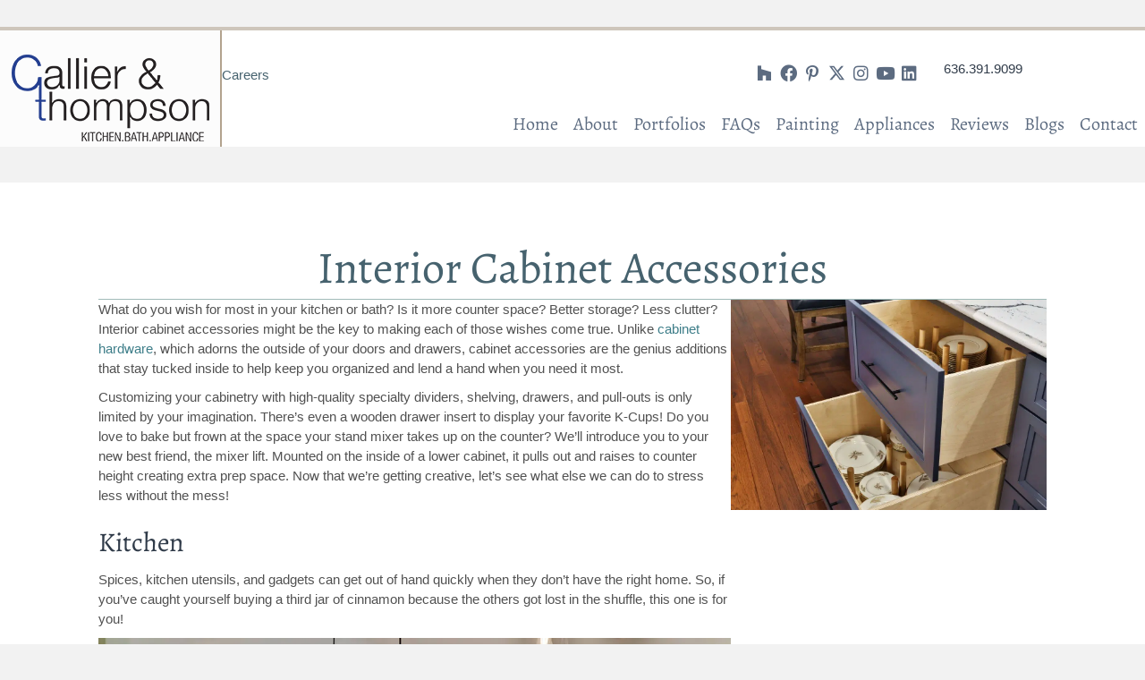

--- FILE ---
content_type: text/html; charset=UTF-8
request_url: https://www.callierandthompson.com/interior-cabinet-accessories/
body_size: 37869
content:
<!DOCTYPE html>
<html lang="en-US">
<head>
<meta charset="UTF-8" />
<meta name='viewport' content='width=device-width, initial-scale=1.0' />
<meta http-equiv='X-UA-Compatible' content='IE=edge' />
<link rel="profile" href="https://gmpg.org/xfn/11" />
<meta name='robots' content='index, follow, max-image-preview:large, max-snippet:-1, max-video-preview:-1' />

	<!-- This site is optimized with the Yoast SEO plugin v26.7 - https://yoast.com/wordpress/plugins/seo/ -->
	<title>Interior Cabinet Accessories - Callier and Thompson</title>
<style id="wpr-usedcss">img:is([sizes=auto i],[sizes^="auto," i]){contain-intrinsic-size:3000px 1500px}img.emoji{display:inline!important;border:none!important;box-shadow:none!important;height:1em!important;width:1em!important;margin:0 .07em!important;vertical-align:-.1em!important;background:0 0!important;padding:0!important}:where(.wp-block-button__link){border-radius:9999px;box-shadow:none;padding:calc(.667em + 2px) calc(1.333em + 2px);text-decoration:none}:root :where(.wp-block-button .wp-block-button__link.is-style-outline),:root :where(.wp-block-button.is-style-outline>.wp-block-button__link){border:2px solid;padding:.667em 1.333em}:root :where(.wp-block-button .wp-block-button__link.is-style-outline:not(.has-text-color)),:root :where(.wp-block-button.is-style-outline>.wp-block-button__link:not(.has-text-color)){color:currentColor}:root :where(.wp-block-button .wp-block-button__link.is-style-outline:not(.has-background)),:root :where(.wp-block-button.is-style-outline>.wp-block-button__link:not(.has-background)){background-color:initial;background-image:none}:where(.wp-block-calendar table:not(.has-background) th){background:#ddd}:where(.wp-block-columns){margin-bottom:1.75em}:where(.wp-block-columns.has-background){padding:1.25em 2.375em}:where(.wp-block-post-comments input[type=submit]){border:none}:where(.wp-block-cover-image:not(.has-text-color)),:where(.wp-block-cover:not(.has-text-color)){color:#fff}:where(.wp-block-cover-image.is-light:not(.has-text-color)),:where(.wp-block-cover.is-light:not(.has-text-color)){color:#000}:root :where(.wp-block-cover h1:not(.has-text-color)),:root :where(.wp-block-cover h2:not(.has-text-color)),:root :where(.wp-block-cover h3:not(.has-text-color)),:root :where(.wp-block-cover h4:not(.has-text-color)),:root :where(.wp-block-cover h5:not(.has-text-color)),:root :where(.wp-block-cover h6:not(.has-text-color)),:root :where(.wp-block-cover p:not(.has-text-color)){color:inherit}:where(.wp-block-file){margin-bottom:1.5em}:where(.wp-block-file__button){border-radius:2em;display:inline-block;padding:.5em 1em}:where(.wp-block-file__button):is(a):active,:where(.wp-block-file__button):is(a):focus,:where(.wp-block-file__button):is(a):hover,:where(.wp-block-file__button):is(a):visited{box-shadow:none;color:#fff;opacity:.85;text-decoration:none}:where(.wp-block-group.wp-block-group-is-layout-constrained){position:relative}:root :where(.wp-block-image.is-style-rounded img,.wp-block-image .is-style-rounded img){border-radius:9999px}:where(.wp-block-latest-comments:not([style*=line-height] .wp-block-latest-comments__comment)){line-height:1.1}:where(.wp-block-latest-comments:not([style*=line-height] .wp-block-latest-comments__comment-excerpt p)){line-height:1.8}:root :where(.wp-block-latest-posts.is-grid){padding:0}:root :where(.wp-block-latest-posts.wp-block-latest-posts__list){padding-left:0}ul{box-sizing:border-box}:root :where(.wp-block-list.has-background){padding:1.25em 2.375em}:where(.wp-block-navigation.has-background .wp-block-navigation-item a:not(.wp-element-button)),:where(.wp-block-navigation.has-background .wp-block-navigation-submenu a:not(.wp-element-button)){padding:.5em 1em}:where(.wp-block-navigation .wp-block-navigation__submenu-container .wp-block-navigation-item a:not(.wp-element-button)),:where(.wp-block-navigation .wp-block-navigation__submenu-container .wp-block-navigation-submenu a:not(.wp-element-button)),:where(.wp-block-navigation .wp-block-navigation__submenu-container .wp-block-navigation-submenu button.wp-block-navigation-item__content),:where(.wp-block-navigation .wp-block-navigation__submenu-container .wp-block-pages-list__item button.wp-block-navigation-item__content){padding:.5em 1em}:root :where(p.has-background){padding:1.25em 2.375em}:where(p.has-text-color:not(.has-link-color)) a{color:inherit}:where(.wp-block-post-comments-form) input:not([type=submit]),:where(.wp-block-post-comments-form) textarea{border:1px solid #949494;font-family:inherit;font-size:1em}:where(.wp-block-post-comments-form) input:where(:not([type=submit]):not([type=checkbox])),:where(.wp-block-post-comments-form) textarea{padding:calc(.667em + 2px)}:where(.wp-block-post-excerpt){box-sizing:border-box;margin-bottom:var(--wp--style--block-gap);margin-top:var(--wp--style--block-gap)}:where(.wp-block-preformatted.has-background){padding:1.25em 2.375em}:where(.wp-block-search__button){border:1px solid #ccc;padding:6px 10px}:where(.wp-block-search__input){font-family:inherit;font-size:inherit;font-style:inherit;font-weight:inherit;letter-spacing:inherit;line-height:inherit;text-transform:inherit}:where(.wp-block-search__button-inside .wp-block-search__inside-wrapper){border:1px solid #949494;box-sizing:border-box;padding:4px}:where(.wp-block-search__button-inside .wp-block-search__inside-wrapper) .wp-block-search__input{border:none;border-radius:0;padding:0 4px}:where(.wp-block-search__button-inside .wp-block-search__inside-wrapper) .wp-block-search__input:focus{outline:0}:where(.wp-block-search__button-inside .wp-block-search__inside-wrapper) :where(.wp-block-search__button){padding:4px 8px}:root :where(.wp-block-separator.is-style-dots){height:auto;line-height:1;text-align:center}:root :where(.wp-block-separator.is-style-dots):before{color:currentColor;content:"···";font-family:serif;font-size:1.5em;letter-spacing:2em;padding-left:2em}:root :where(.wp-block-site-logo.is-style-rounded){border-radius:9999px}:where(.wp-block-social-links:not(.is-style-logos-only)) .wp-social-link{background-color:#f0f0f0;color:#444}:where(.wp-block-social-links:not(.is-style-logos-only)) .wp-social-link-amazon{background-color:#f90;color:#fff}:where(.wp-block-social-links:not(.is-style-logos-only)) .wp-social-link-bandcamp{background-color:#1ea0c3;color:#fff}:where(.wp-block-social-links:not(.is-style-logos-only)) .wp-social-link-behance{background-color:#0757fe;color:#fff}:where(.wp-block-social-links:not(.is-style-logos-only)) .wp-social-link-bluesky{background-color:#0a7aff;color:#fff}:where(.wp-block-social-links:not(.is-style-logos-only)) .wp-social-link-codepen{background-color:#1e1f26;color:#fff}:where(.wp-block-social-links:not(.is-style-logos-only)) .wp-social-link-deviantart{background-color:#02e49b;color:#fff}:where(.wp-block-social-links:not(.is-style-logos-only)) .wp-social-link-discord{background-color:#5865f2;color:#fff}:where(.wp-block-social-links:not(.is-style-logos-only)) .wp-social-link-dribbble{background-color:#e94c89;color:#fff}:where(.wp-block-social-links:not(.is-style-logos-only)) .wp-social-link-dropbox{background-color:#4280ff;color:#fff}:where(.wp-block-social-links:not(.is-style-logos-only)) .wp-social-link-etsy{background-color:#f45800;color:#fff}:where(.wp-block-social-links:not(.is-style-logos-only)) .wp-social-link-facebook{background-color:#0866ff;color:#fff}:where(.wp-block-social-links:not(.is-style-logos-only)) .wp-social-link-fivehundredpx{background-color:#000;color:#fff}:where(.wp-block-social-links:not(.is-style-logos-only)) .wp-social-link-flickr{background-color:#0461dd;color:#fff}:where(.wp-block-social-links:not(.is-style-logos-only)) .wp-social-link-foursquare{background-color:#e65678;color:#fff}:where(.wp-block-social-links:not(.is-style-logos-only)) .wp-social-link-github{background-color:#24292d;color:#fff}:where(.wp-block-social-links:not(.is-style-logos-only)) .wp-social-link-goodreads{background-color:#eceadd;color:#382110}:where(.wp-block-social-links:not(.is-style-logos-only)) .wp-social-link-google{background-color:#ea4434;color:#fff}:where(.wp-block-social-links:not(.is-style-logos-only)) .wp-social-link-gravatar{background-color:#1d4fc4;color:#fff}:where(.wp-block-social-links:not(.is-style-logos-only)) .wp-social-link-instagram{background-color:#f00075;color:#fff}:where(.wp-block-social-links:not(.is-style-logos-only)) .wp-social-link-lastfm{background-color:#e21b24;color:#fff}:where(.wp-block-social-links:not(.is-style-logos-only)) .wp-social-link-linkedin{background-color:#0d66c2;color:#fff}:where(.wp-block-social-links:not(.is-style-logos-only)) .wp-social-link-mastodon{background-color:#3288d4;color:#fff}:where(.wp-block-social-links:not(.is-style-logos-only)) .wp-social-link-medium{background-color:#000;color:#fff}:where(.wp-block-social-links:not(.is-style-logos-only)) .wp-social-link-meetup{background-color:#f6405f;color:#fff}:where(.wp-block-social-links:not(.is-style-logos-only)) .wp-social-link-patreon{background-color:#000;color:#fff}:where(.wp-block-social-links:not(.is-style-logos-only)) .wp-social-link-pinterest{background-color:#e60122;color:#fff}:where(.wp-block-social-links:not(.is-style-logos-only)) .wp-social-link-pocket{background-color:#ef4155;color:#fff}:where(.wp-block-social-links:not(.is-style-logos-only)) .wp-social-link-reddit{background-color:#ff4500;color:#fff}:where(.wp-block-social-links:not(.is-style-logos-only)) .wp-social-link-skype{background-color:#0478d7;color:#fff}:where(.wp-block-social-links:not(.is-style-logos-only)) .wp-social-link-snapchat{background-color:#fefc00;color:#fff;stroke:#000}:where(.wp-block-social-links:not(.is-style-logos-only)) .wp-social-link-soundcloud{background-color:#ff5600;color:#fff}:where(.wp-block-social-links:not(.is-style-logos-only)) .wp-social-link-spotify{background-color:#1bd760;color:#fff}:where(.wp-block-social-links:not(.is-style-logos-only)) .wp-social-link-telegram{background-color:#2aabee;color:#fff}:where(.wp-block-social-links:not(.is-style-logos-only)) .wp-social-link-threads{background-color:#000;color:#fff}:where(.wp-block-social-links:not(.is-style-logos-only)) .wp-social-link-tiktok{background-color:#000;color:#fff}:where(.wp-block-social-links:not(.is-style-logos-only)) .wp-social-link-tumblr{background-color:#011835;color:#fff}:where(.wp-block-social-links:not(.is-style-logos-only)) .wp-social-link-twitch{background-color:#6440a4;color:#fff}:where(.wp-block-social-links:not(.is-style-logos-only)) .wp-social-link-twitter{background-color:#1da1f2;color:#fff}:where(.wp-block-social-links:not(.is-style-logos-only)) .wp-social-link-vimeo{background-color:#1eb7ea;color:#fff}:where(.wp-block-social-links:not(.is-style-logos-only)) .wp-social-link-vk{background-color:#4680c2;color:#fff}:where(.wp-block-social-links:not(.is-style-logos-only)) .wp-social-link-wordpress{background-color:#3499cd;color:#fff}:where(.wp-block-social-links:not(.is-style-logos-only)) .wp-social-link-whatsapp{background-color:#25d366;color:#fff}:where(.wp-block-social-links:not(.is-style-logos-only)) .wp-social-link-x{background-color:#000;color:#fff}:where(.wp-block-social-links:not(.is-style-logos-only)) .wp-social-link-yelp{background-color:#d32422;color:#fff}:where(.wp-block-social-links:not(.is-style-logos-only)) .wp-social-link-youtube{background-color:red;color:#fff}:where(.wp-block-social-links.is-style-logos-only) .wp-social-link{background:0 0}:where(.wp-block-social-links.is-style-logos-only) .wp-social-link svg{height:1.25em;width:1.25em}:where(.wp-block-social-links.is-style-logos-only) .wp-social-link-amazon{color:#f90}:where(.wp-block-social-links.is-style-logos-only) .wp-social-link-bandcamp{color:#1ea0c3}:where(.wp-block-social-links.is-style-logos-only) .wp-social-link-behance{color:#0757fe}:where(.wp-block-social-links.is-style-logos-only) .wp-social-link-bluesky{color:#0a7aff}:where(.wp-block-social-links.is-style-logos-only) .wp-social-link-codepen{color:#1e1f26}:where(.wp-block-social-links.is-style-logos-only) .wp-social-link-deviantart{color:#02e49b}:where(.wp-block-social-links.is-style-logos-only) .wp-social-link-discord{color:#5865f2}:where(.wp-block-social-links.is-style-logos-only) .wp-social-link-dribbble{color:#e94c89}:where(.wp-block-social-links.is-style-logos-only) .wp-social-link-dropbox{color:#4280ff}:where(.wp-block-social-links.is-style-logos-only) .wp-social-link-etsy{color:#f45800}:where(.wp-block-social-links.is-style-logos-only) .wp-social-link-facebook{color:#0866ff}:where(.wp-block-social-links.is-style-logos-only) .wp-social-link-fivehundredpx{color:#000}:where(.wp-block-social-links.is-style-logos-only) .wp-social-link-flickr{color:#0461dd}:where(.wp-block-social-links.is-style-logos-only) .wp-social-link-foursquare{color:#e65678}:where(.wp-block-social-links.is-style-logos-only) .wp-social-link-github{color:#24292d}:where(.wp-block-social-links.is-style-logos-only) .wp-social-link-goodreads{color:#382110}:where(.wp-block-social-links.is-style-logos-only) .wp-social-link-google{color:#ea4434}:where(.wp-block-social-links.is-style-logos-only) .wp-social-link-gravatar{color:#1d4fc4}:where(.wp-block-social-links.is-style-logos-only) .wp-social-link-instagram{color:#f00075}:where(.wp-block-social-links.is-style-logos-only) .wp-social-link-lastfm{color:#e21b24}:where(.wp-block-social-links.is-style-logos-only) .wp-social-link-linkedin{color:#0d66c2}:where(.wp-block-social-links.is-style-logos-only) .wp-social-link-mastodon{color:#3288d4}:where(.wp-block-social-links.is-style-logos-only) .wp-social-link-medium{color:#000}:where(.wp-block-social-links.is-style-logos-only) .wp-social-link-meetup{color:#f6405f}:where(.wp-block-social-links.is-style-logos-only) .wp-social-link-patreon{color:#000}:where(.wp-block-social-links.is-style-logos-only) .wp-social-link-pinterest{color:#e60122}:where(.wp-block-social-links.is-style-logos-only) .wp-social-link-pocket{color:#ef4155}:where(.wp-block-social-links.is-style-logos-only) .wp-social-link-reddit{color:#ff4500}:where(.wp-block-social-links.is-style-logos-only) .wp-social-link-skype{color:#0478d7}:where(.wp-block-social-links.is-style-logos-only) .wp-social-link-snapchat{color:#fff;stroke:#000}:where(.wp-block-social-links.is-style-logos-only) .wp-social-link-soundcloud{color:#ff5600}:where(.wp-block-social-links.is-style-logos-only) .wp-social-link-spotify{color:#1bd760}:where(.wp-block-social-links.is-style-logos-only) .wp-social-link-telegram{color:#2aabee}:where(.wp-block-social-links.is-style-logos-only) .wp-social-link-threads{color:#000}:where(.wp-block-social-links.is-style-logos-only) .wp-social-link-tiktok{color:#000}:where(.wp-block-social-links.is-style-logos-only) .wp-social-link-tumblr{color:#011835}:where(.wp-block-social-links.is-style-logos-only) .wp-social-link-twitch{color:#6440a4}:where(.wp-block-social-links.is-style-logos-only) .wp-social-link-twitter{color:#1da1f2}:where(.wp-block-social-links.is-style-logos-only) .wp-social-link-vimeo{color:#1eb7ea}:where(.wp-block-social-links.is-style-logos-only) .wp-social-link-vk{color:#4680c2}:where(.wp-block-social-links.is-style-logos-only) .wp-social-link-whatsapp{color:#25d366}:where(.wp-block-social-links.is-style-logos-only) .wp-social-link-wordpress{color:#3499cd}:where(.wp-block-social-links.is-style-logos-only) .wp-social-link-x{color:#000}:where(.wp-block-social-links.is-style-logos-only) .wp-social-link-yelp{color:#d32422}:where(.wp-block-social-links.is-style-logos-only) .wp-social-link-youtube{color:red}:root :where(.wp-block-social-links .wp-social-link a){padding:.25em}:root :where(.wp-block-social-links.is-style-logos-only .wp-social-link a){padding:0}:root :where(.wp-block-social-links.is-style-pill-shape .wp-social-link a){padding-left:.6666666667em;padding-right:.6666666667em}:root :where(.wp-block-tag-cloud.is-style-outline){display:flex;flex-wrap:wrap;gap:1ch}:root :where(.wp-block-tag-cloud.is-style-outline a){border:1px solid;font-size:unset!important;margin-right:0;padding:1ch 2ch;text-decoration:none!important}:root :where(.wp-block-table-of-contents){box-sizing:border-box}:where(.wp-block-term-description){box-sizing:border-box;margin-bottom:var(--wp--style--block-gap);margin-top:var(--wp--style--block-gap)}:where(pre.wp-block-verse){font-family:inherit}:root{--wp--preset--font-size--normal:16px;--wp--preset--font-size--huge:42px}.aligncenter{clear:both}.screen-reader-text{border:0;clip-path:inset(50%);height:1px;margin:-1px;overflow:hidden;padding:0;position:absolute;width:1px;word-wrap:normal!important}.screen-reader-text:focus{background-color:#ddd;clip-path:none;color:#444;display:block;font-size:1em;height:auto;left:5px;line-height:normal;padding:15px 23px 14px;text-decoration:none;top:5px;width:auto;z-index:100000}html :where(.has-border-color){border-style:solid}html :where([style*=border-top-color]){border-top-style:solid}html :where([style*=border-right-color]){border-right-style:solid}html :where([style*=border-bottom-color]){border-bottom-style:solid}html :where([style*=border-left-color]){border-left-style:solid}html :where([style*=border-width]){border-style:solid}html :where([style*=border-top-width]){border-top-style:solid}html :where([style*=border-right-width]){border-right-style:solid}html :where([style*=border-bottom-width]){border-bottom-style:solid}html :where([style*=border-left-width]){border-left-style:solid}html :where(img[class*=wp-image-]){height:auto;max-width:100%}:where(figure){margin:0 0 1em}html :where(.is-position-sticky){--wp-admin--admin-bar--position-offset:var(--wp-admin--admin-bar--height,0px)}@media screen and (max-width:600px){html :where(.is-position-sticky){--wp-admin--admin-bar--position-offset:0px}}:root :where(.wp-block-image figcaption){color:#555;font-size:13px;text-align:center}:where(.wp-block-group.has-background){padding:1.25em 2.375em}:root :where(.wp-block-template-part.has-background){margin-bottom:0;margin-top:0;padding:1.25em 2.375em}:root{--wp--preset--aspect-ratio--square:1;--wp--preset--aspect-ratio--4-3:4/3;--wp--preset--aspect-ratio--3-4:3/4;--wp--preset--aspect-ratio--3-2:3/2;--wp--preset--aspect-ratio--2-3:2/3;--wp--preset--aspect-ratio--16-9:16/9;--wp--preset--aspect-ratio--9-16:9/16;--wp--preset--color--black:#000000;--wp--preset--color--cyan-bluish-gray:#abb8c3;--wp--preset--color--white:#ffffff;--wp--preset--color--pale-pink:#f78da7;--wp--preset--color--vivid-red:#cf2e2e;--wp--preset--color--luminous-vivid-orange:#ff6900;--wp--preset--color--luminous-vivid-amber:#fcb900;--wp--preset--color--light-green-cyan:#7bdcb5;--wp--preset--color--vivid-green-cyan:#00d084;--wp--preset--color--pale-cyan-blue:#8ed1fc;--wp--preset--color--vivid-cyan-blue:#0693e3;--wp--preset--color--vivid-purple:#9b51e0;--wp--preset--color--fl-heading-text:#303b49;--wp--preset--color--fl-body-bg:#f2f2f2;--wp--preset--color--fl-body-text:#515151;--wp--preset--color--fl-accent:#3E7E89;--wp--preset--color--fl-accent-hover:#3E7E89;--wp--preset--color--fl-topbar-bg:#ffffff;--wp--preset--color--fl-topbar-text:#757575;--wp--preset--color--fl-topbar-link:#2b7bb9;--wp--preset--color--fl-topbar-hover:#2b7bb9;--wp--preset--color--fl-header-bg:#ffffff;--wp--preset--color--fl-header-text:#757575;--wp--preset--color--fl-header-link:#757575;--wp--preset--color--fl-header-hover:#2b7bb9;--wp--preset--color--fl-nav-bg:#ffffff;--wp--preset--color--fl-nav-link:#757575;--wp--preset--color--fl-nav-hover:#2b7bb9;--wp--preset--color--fl-content-bg:#ffffff;--wp--preset--color--fl-footer-widgets-bg:#ffffff;--wp--preset--color--fl-footer-widgets-text:#757575;--wp--preset--color--fl-footer-widgets-link:#2b7bb9;--wp--preset--color--fl-footer-widgets-hover:#2b7bb9;--wp--preset--color--fl-footer-bg:#ffffff;--wp--preset--color--fl-footer-text:#757575;--wp--preset--color--fl-footer-link:#2b7bb9;--wp--preset--color--fl-footer-hover:#2b7bb9;--wp--preset--gradient--vivid-cyan-blue-to-vivid-purple:linear-gradient(135deg,rgba(6, 147, 227, 1) 0%,rgb(155, 81, 224) 100%);--wp--preset--gradient--light-green-cyan-to-vivid-green-cyan:linear-gradient(135deg,rgb(122, 220, 180) 0%,rgb(0, 208, 130) 100%);--wp--preset--gradient--luminous-vivid-amber-to-luminous-vivid-orange:linear-gradient(135deg,rgba(252, 185, 0, 1) 0%,rgba(255, 105, 0, 1) 100%);--wp--preset--gradient--luminous-vivid-orange-to-vivid-red:linear-gradient(135deg,rgba(255, 105, 0, 1) 0%,rgb(207, 46, 46) 100%);--wp--preset--gradient--very-light-gray-to-cyan-bluish-gray:linear-gradient(135deg,rgb(238, 238, 238) 0%,rgb(169, 184, 195) 100%);--wp--preset--gradient--cool-to-warm-spectrum:linear-gradient(135deg,rgb(74, 234, 220) 0%,rgb(151, 120, 209) 20%,rgb(207, 42, 186) 40%,rgb(238, 44, 130) 60%,rgb(251, 105, 98) 80%,rgb(254, 248, 76) 100%);--wp--preset--gradient--blush-light-purple:linear-gradient(135deg,rgb(255, 206, 236) 0%,rgb(152, 150, 240) 100%);--wp--preset--gradient--blush-bordeaux:linear-gradient(135deg,rgb(254, 205, 165) 0%,rgb(254, 45, 45) 50%,rgb(107, 0, 62) 100%);--wp--preset--gradient--luminous-dusk:linear-gradient(135deg,rgb(255, 203, 112) 0%,rgb(199, 81, 192) 50%,rgb(65, 88, 208) 100%);--wp--preset--gradient--pale-ocean:linear-gradient(135deg,rgb(255, 245, 203) 0%,rgb(182, 227, 212) 50%,rgb(51, 167, 181) 100%);--wp--preset--gradient--electric-grass:linear-gradient(135deg,rgb(202, 248, 128) 0%,rgb(113, 206, 126) 100%);--wp--preset--gradient--midnight:linear-gradient(135deg,rgb(2, 3, 129) 0%,rgb(40, 116, 252) 100%);--wp--preset--font-size--small:13px;--wp--preset--font-size--medium:20px;--wp--preset--font-size--large:36px;--wp--preset--font-size--x-large:42px;--wp--preset--spacing--20:0.44rem;--wp--preset--spacing--30:0.67rem;--wp--preset--spacing--40:1rem;--wp--preset--spacing--50:1.5rem;--wp--preset--spacing--60:2.25rem;--wp--preset--spacing--70:3.38rem;--wp--preset--spacing--80:5.06rem;--wp--preset--shadow--natural:6px 6px 9px rgba(0, 0, 0, .2);--wp--preset--shadow--deep:12px 12px 50px rgba(0, 0, 0, .4);--wp--preset--shadow--sharp:6px 6px 0px rgba(0, 0, 0, .2);--wp--preset--shadow--outlined:6px 6px 0px -3px rgba(255, 255, 255, 1),6px 6px rgba(0, 0, 0, 1);--wp--preset--shadow--crisp:6px 6px 0px rgba(0, 0, 0, 1)}:where(.is-layout-flex){gap:.5em}:where(.is-layout-grid){gap:.5em}:where(.wp-block-post-template.is-layout-flex){gap:1.25em}:where(.wp-block-post-template.is-layout-grid){gap:1.25em}:where(.wp-block-columns.is-layout-flex){gap:2em}:where(.wp-block-columns.is-layout-grid){gap:2em}:root :where(.wp-block-pullquote){font-size:1.5em;line-height:1.6}.yui3-widget-content-expanded{-moz-box-sizing:border-box;-webkit-box-sizing:border-box;-ms-box-sizing:border-box;box-sizing:border-box;height:100%}.fl-slideshow{color:#8c8d8e;font-family:Helvetica,Verdana,Arial,sans-serif;font-size:13px;letter-spacing:normal;position:relative;word-spacing:normal}.fl-slideshow-content{position:relative}.fl-slideshow .yui3-widget-content-expanded{box-sizing:content-box;-moz-box-sizing:content-box;-webkit-box-sizing:content-box;-ms-box-sizing:content-box}.fl-slideshow.fl-fullscreen-active{background:#1c1d1f!important}.fl-slideshow a{outline:0}.fl-loading-image{width:42px;height:42px;background:#000;border-radius:6px;-webkit-border-radius:6px;-moz-border-radius:6px}.fl-fullscreen-close-message{position:absolute;z-index:1000;top:200px;width:100%;text-align:center}.fl-fullscreen-close-message span{display:inline-block;padding:15px 25px;background:url(https://www.callierandthompson.com/wp-content/plugins/bb-plugin/img/slideshow/transparent-bg-dark.png);border-radius:8px;-moz-border-radius:8px;-webkit-border-radius:8px;color:#fff;font-size:16px;line-height:26px}.fl-fullscreen-active.fl-slideshow{margin:0;padding:0}.fl-slideshow-image{overflow:hidden;position:relative}.fl-slideshow-image,.fl-slideshow-image img{backface-visibility:hidden;-moz-backface-visibility:hidden;-webkit-backface-visibility:hidden}.fl-slideshow-image img{position:absolute;z-index:1;-webkit-touch-callout:none}.fl-slideshow-video-button{display:block;width:88px;height:60px;position:absolute;z-index:2;background:url(https://www.callierandthompson.com/wp-content/plugins/bb-plugin/img/slideshow/icons-light.png) -120px -80px no-repeat}.fl-slideshow-video-button:hover{background-position:-220px -80px}.fl-slideshow-video{position:fixed;top:0;right:0;bottom:0;left:0;z-index:1000;background:url(https://www.callierandthompson.com/wp-content/plugins/bb-plugin/img/slideshow/transparent-bg-dark.png)}.fl-slideshow-video-wrap{top:45px;right:45px;bottom:45px;left:45px;position:fixed;z-index:1001}.fl-slideshow-video iframe{border:none;display:block;line-height:0;margin:0;padding:0;position:relative;z-index:1001}.fl-slideshow-video-close{position:absolute;z-index:10000;left:5px;top:5px;width:40px;height:40px;background:url(https://www.callierandthompson.com/wp-content/plugins/bb-plugin/img/slideshow/icons-light.png) 0 -80px no-repeat}.fl-slideshow-video-close:hover{background-position:-40px -80px}.fl-slideshow-transition-slice{opacity:0;overflow:hidden;position:absolute}.fl-slideshow-transition-slice img{display:block;position:absolute}.fl-slideshow-main-image{z-index:2}.fl-slideshow-frame{position:relative}.fl-slideshow-frame-content{height:100%}.fl-slideshow-frame.fl-click-action-enabled .fl-slideshow-image-img{cursor:pointer}.fl-slideshow-main-nav{position:relative;height:40px}.fl-slideshow-main-nav.fl-slideshow-overlay{left:0;right:0;z-index:10}.fl-slideshow-nav-buttons{text-align:center}.fl-slideshow-nav-buttons-left{position:absolute;top:0;left:0;height:100%;padding-left:5px}.fl-slideshow-nav-buttons-right{position:absolute;top:0;right:0;height:100%;padding-right:5px}.fl-slideshow-nav a{display:inline-block;width:40px;height:40px;background-image:url(https://www.callierandthompson.com/wp-content/plugins/bb-plugin/img/slideshow/icons-light.png);vertical-align:middle}.fl-slideshow-nav-caption-disabled,.fl-slideshow-nav-caption-disabled:hover{background-position:-80px 0;opacity:.35;cursor:default}.fl-slideshow-nav-pause{background-position:-200px 0}.fl-slideshow-nav-pause:hover{background-position:-200px -40px}.fl-slideshow-nav-play{background-position:-240px 0}.fl-slideshow-nav-play:hover{background-position:-240px -40px}.fl-slideshow-nav-nextPage{background-position:-280px 0}.fl-slideshow-nav-nextPage:hover{background-position:-280px -40px}.fl-slideshow-image-nav-left,.fl-slideshow-image-nav-left .fl-slideshow-nav-buttons,.fl-slideshow-image-nav-left a{display:block;position:absolute;left:0;top:0;z-index:7;width:100px;height:55px;background:0 0!important}.fl-slideshow-image-nav-left a{background:url(https://www.callierandthompson.com/wp-content/plugins/bb-plugin/img/slideshow/arrows-prev.png) left center no-repeat!important}.fl-slideshow-image-nav-left a:hover{background-position:-70px center!important}.fl-slideshow-image-nav-right,.fl-slideshow-image-nav-right .fl-slideshow-nav-buttons,.fl-slideshow-image-nav-right a{display:block;position:absolute;right:0;top:0;z-index:7;width:100px;height:55px;background:0 0!important}.fl-slideshow-image-nav-right a{background:url(https://www.callierandthompson.com/wp-content/plugins/bb-plugin/img/slideshow/arrows-next.png) right center no-repeat!important}.fl-slideshow-image-nav-right a:hover{background-position:30px center!important}.fl-slideshow-image-nav-left .fl-slideshow-nav-buttons,.fl-slideshow-image-nav-left a,.fl-slideshow-image-nav-right .fl-slideshow-nav-buttons,.fl-slideshow-image-nav-right a{width:100%}.fl-slideshow-mouse-nav-prev,.fl-slideshow-mouse-nav-prev div,.fl-slideshow-mouse-nav-prev img{cursor:url(https://www.callierandthompson.com/wp-content/plugins/bb-plugin/img/slideshow/arrow-prev.png),w-resize!important}.fl-slideshow-mouse-nav-next,.fl-slideshow-mouse-nav-next div,.fl-slideshow-mouse-nav-next img{cursor:url(https://www.callierandthompson.com/wp-content/plugins/bb-plugin/img/slideshow/arrow-next.png),e-resize!important}.fl-slideshow-thumbs{position:relative;z-index:1}.fl-slideshow-thumbs.fl-slideshow-overlay{z-index:9}.fl-slideshow-thumbs-clip{overflow:hidden;position:relative;-webkit-backface-visibility:hidden}.fl-slideshow-thumbs-pages{position:relative;-webkit-backface-visibility:hidden}.fl-slideshow-thumbs-page{position:absolute;-webkit-backface-visibility:hidden}.fl-slideshow-thumbs .fl-slideshow-image{background:#2e3033;border:1px solid #7d818a;float:left}.fl-slideshow-thumbs .fl-slideshow-image-active,.fl-slideshow-thumbs .fl-slideshow-image:hover{border:1px solid #fff}.fl-slideshow-thumbs img{cursor:pointer!important}.fl-slideshow-thumbs-left-nav .fl-slideshow-nav-buttons{padding:0 15px}.fl-slideshow-thumbs-right-nav .fl-slideshow-nav-buttons{padding:0 15px}.fl-slideshow-vertical-thumbs{position:absolute;top:0;z-index:20}.fl-slideshow-caption{width:100%;z-index:8;color:#fff}.fl-slideshow-caption a{color:#fff}.fl-slideshow-caption-toggle{display:inline-block;padding:0 20px 20px}.fl-slideshow-social{width:100%;z-index:8}.fl-slideshow-social-content{padding:20px 25px 15px}.fl-slideshow-overlay{background:url(https://www.callierandthompson.com/wp-content/plugins/bb-plugin/img/slideshow/transparent-bg-dark.png)}.fl-slideshow-overlay iframe{border:none}.fl-slideshow-overlay a{display:inline-block;vertical-align:top}.fl-slideshow-overlay-close{position:absolute;z-index:1000;right:0;width:40px;height:40px;background:url(https://www.callierandthompson.com/wp-content/plugins/bb-plugin/img/slideshow/icons-light.png) 0 -80px no-repeat}.fl-slideshow-overlay-close:hover{background-position:-40px -80px}.fl-slideshow-caption .fl-slideshow-overlay-close,.fl-slideshow-social .fl-slideshow-overlay-close{width:30px;height:30px;background:url(https://www.callierandthompson.com/wp-content/plugins/bb-plugin/img/slideshow/icons-light.png) -80px -80px no-repeat}.fl-slideshow-caption .fl-slideshow-overlay-close:hover,.fl-slideshow-social .fl-slideshow-overlay-close:hover{background-position:-80px -110px}.fl-slideshow-nav a.sm-fonticon,.fl-slideshow-nav a.sm-fonticon:hover{background-image:none!important;height:24px;line-height:24px;margin:5px 7px;text-decoration:none;vertical-align:middle;width:24px}.fl-slideshow-video-close.sm-fonticon{background-image:none!important;height:16px;font-size:32px;line-height:16px;text-decoration:none;width:16px}.fl-slideshow-overlay-close.sm-fonticon{background-image:none!important;height:25px;line-height:25px;text-decoration:none;width:25px}.fa,.fab,.fas{-moz-osx-font-smoothing:grayscale;-webkit-font-smoothing:antialiased;display:inline-block;font-style:normal;font-variant:normal;text-rendering:auto;line-height:1}.fa-facebook:before{content:"\f09a"}.fa-houzz:before{content:"\f27c"}.fa-instagram:before{content:"\f16d"}.fa-linkedin:before{content:"\f08c"}.fa-phone:before{content:"\f095"}.fa-pinterest-p:before{content:"\f231"}.fa-times:before{content:"\f00d"}.fa-volume-off:before{content:"\f026"}.fa-volume-up:before{content:"\f028"}.fa-youtube:before{content:"\f167"}@font-face{font-family:"Font Awesome 5 Brands";font-style:normal;font-weight:400;font-display:swap;src:url(https://www.callierandthompson.com/wp-content/plugins/bb-plugin/fonts/fontawesome/5.15.4/webfonts/fa-brands-400.eot);src:url(https://www.callierandthompson.com/wp-content/plugins/bb-plugin/fonts/fontawesome/5.15.4/webfonts/fa-brands-400.eot?#iefix) format("embedded-opentype"),url(https://www.callierandthompson.com/wp-content/plugins/bb-plugin/fonts/fontawesome/5.15.4/webfonts/fa-brands-400.woff2) format("woff2"),url(https://www.callierandthompson.com/wp-content/plugins/bb-plugin/fonts/fontawesome/5.15.4/webfonts/fa-brands-400.woff) format("woff"),url(https://www.callierandthompson.com/wp-content/plugins/bb-plugin/fonts/fontawesome/5.15.4/webfonts/fa-brands-400.ttf) format("truetype"),url(https://www.callierandthompson.com/wp-content/plugins/bb-plugin/fonts/fontawesome/5.15.4/webfonts/fa-brands-400.svg#fontawesome) format("svg")}.fab{font-family:"Font Awesome 5 Brands"}@font-face{font-family:"Font Awesome 5 Free";font-style:normal;font-weight:400;font-display:swap;src:url(https://www.callierandthompson.com/wp-content/plugins/bb-plugin/fonts/fontawesome/5.15.4/webfonts/fa-regular-400.eot);src:url(https://www.callierandthompson.com/wp-content/plugins/bb-plugin/fonts/fontawesome/5.15.4/webfonts/fa-regular-400.eot?#iefix) format("embedded-opentype"),url(https://www.callierandthompson.com/wp-content/plugins/bb-plugin/fonts/fontawesome/5.15.4/webfonts/fa-regular-400.woff2) format("woff2"),url(https://www.callierandthompson.com/wp-content/plugins/bb-plugin/fonts/fontawesome/5.15.4/webfonts/fa-regular-400.woff) format("woff"),url(https://www.callierandthompson.com/wp-content/plugins/bb-plugin/fonts/fontawesome/5.15.4/webfonts/fa-regular-400.ttf) format("truetype"),url(https://www.callierandthompson.com/wp-content/plugins/bb-plugin/fonts/fontawesome/5.15.4/webfonts/fa-regular-400.svg#fontawesome) format("svg")}.fab{font-weight:400}@font-face{font-family:"Font Awesome 5 Free";font-style:normal;font-weight:900;font-display:swap;src:url(https://www.callierandthompson.com/wp-content/plugins/bb-plugin/fonts/fontawesome/5.15.4/webfonts/fa-solid-900.eot);src:url(https://www.callierandthompson.com/wp-content/plugins/bb-plugin/fonts/fontawesome/5.15.4/webfonts/fa-solid-900.eot?#iefix) format("embedded-opentype"),url(https://www.callierandthompson.com/wp-content/plugins/bb-plugin/fonts/fontawesome/5.15.4/webfonts/fa-solid-900.woff2) format("woff2"),url(https://www.callierandthompson.com/wp-content/plugins/bb-plugin/fonts/fontawesome/5.15.4/webfonts/fa-solid-900.woff) format("woff"),url(https://www.callierandthompson.com/wp-content/plugins/bb-plugin/fonts/fontawesome/5.15.4/webfonts/fa-solid-900.ttf) format("truetype"),url(https://www.callierandthompson.com/wp-content/plugins/bb-plugin/fonts/fontawesome/5.15.4/webfonts/fa-solid-900.svg#fontawesome) format("svg")}.fa,.fas{font-family:"Font Awesome 5 Free"}.fa,.fas{font-weight:900}.fa.fa-facebook{font-family:"Font Awesome 5 Brands";font-weight:400}.fa.fa-facebook:before{content:"\f39e"}.fa.fa-linkedin{font-family:"Font Awesome 5 Brands";font-weight:400}.fa.fa-linkedin:before{content:"\f0e1"}.fa.fa-youtube{font-family:"Font Awesome 5 Brands";font-weight:400}.fa.fa-instagram{font-family:"Font Awesome 5 Brands";font-weight:400}.fa.fa-envelope-o{font-family:"Font Awesome 5 Free";font-weight:400}.fa.fa-envelope-o:before{content:"\f0e0"}.fa.fa-pinterest-p{font-family:"Font Awesome 5 Brands";font-weight:400}.fa.fa-map-o{font-family:"Font Awesome 5 Free";font-weight:400}.fa.fa-map-o:before{content:"\f279"}.fa.fa-houzz{font-family:"Font Awesome 5 Brands";font-weight:400}.fl-builder-content *,.fl-builder-content :after,.fl-builder-content :before{-webkit-box-sizing:border-box;-moz-box-sizing:border-box;box-sizing:border-box}.fl-col-group:after,.fl-col-group:before,.fl-col:after,.fl-col:before,.fl-module-content:after,.fl-module-content:before,.fl-module:after,.fl-module:before,.fl-row-content:after,.fl-row-content:before,.fl-row:after,.fl-row:before{display:table;content:" "}.fl-col-group:after,.fl-col:after,.fl-module-content:after,.fl-module:after,.fl-row-content:after,.fl-row:after{clear:both}.fl-clear{clear:both}.fl-row,.fl-row-content{margin-left:auto;margin-right:auto;min-width:0}.fl-row-content-wrap{position:relative}.fl-builder-mobile .fl-row-bg-photo .fl-row-content-wrap{background-attachment:scroll}.fl-row-bg-video,.fl-row-bg-video .fl-row-content{position:relative}.fl-row-bg-video .fl-bg-video{bottom:0;left:0;overflow:hidden;position:absolute;right:0;top:0}.fl-row-bg-video .fl-bg-video video{bottom:0;left:0;max-width:none;position:absolute;right:0;top:0}.fl-row-bg-video .fl-bg-video video{min-width:100%;min-height:100%;width:auto;height:auto}.fl-row-bg-video .fl-bg-video iframe{pointer-events:none;width:100vw;height:56.25vw;max-width:none;min-height:100vh;min-width:177.77vh;position:absolute;top:50%;left:50%;transform:translate(-50%,-50%);-ms-transform:translate(-50%,-50%);-webkit-transform:translate(-50%,-50%)}.fl-bg-video-fallback{background-position:50% 50%;background-repeat:no-repeat;background-size:cover;bottom:0;left:0;position:absolute;right:0;top:0}.fl-row-bg-slideshow,.fl-row-bg-slideshow .fl-row-content{position:relative}.fl-row .fl-bg-slideshow{bottom:0;left:0;overflow:hidden;position:absolute;right:0;top:0;z-index:0}.fl-builder-edit .fl-row .fl-bg-slideshow *{bottom:0;height:auto!important;left:0;position:absolute!important;right:0;top:0}.fl-row-default-height .fl-row-content-wrap{display:-webkit-box;display:-webkit-flex;display:-ms-flexbox;display:flex;min-height:100vh}.fl-row-default-height .fl-row-content-wrap{min-height:0}.fl-row-default-height .fl-row-content,.fl-row-full-height .fl-row-content{-webkit-box-flex:1 1 auto;-moz-box-flex:1 1 auto;-webkit-flex:1 1 auto;-ms-flex:1 1 auto;flex:1 1 auto}.fl-row-default-height .fl-row-full-width.fl-row-content,.fl-row-full-height .fl-row-full-width.fl-row-content{max-width:100%;width:100%}.fl-row-default-height.fl-row-align-center .fl-row-content-wrap,.fl-row-full-height.fl-row-align-center .fl-row-content-wrap{align-items:center;justify-content:center;-webkit-align-items:center;-webkit-box-align:center;-webkit-box-pack:center;-webkit-justify-content:center;-ms-flex-align:center;-ms-flex-pack:center}.fl-row-default-height.fl-row-align-bottom .fl-row-content-wrap,.fl-row-full-height.fl-row-align-bottom .fl-row-content-wrap{align-items:flex-end;justify-content:flex-end;-webkit-align-items:flex-end;-webkit-justify-content:flex-end;-webkit-box-align:end;-webkit-box-pack:end;-ms-flex-align:end;-ms-flex-pack:end}.fl-col-group-equal-height{display:flex;flex-wrap:wrap;width:100%}.fl-col-group-equal-height .fl-col,.fl-col-group-equal-height .fl-col-content{display:flex;flex:1 1 auto}.fl-col-group-equal-height .fl-col-content{flex-direction:column;flex-shrink:1;min-width:1px;max-width:100%;width:100%}.fl-col-group-equal-height .fl-col-content:after,.fl-col-group-equal-height .fl-col-content:before,.fl-col-group-equal-height .fl-col:after,.fl-col-group-equal-height .fl-col:before,.fl-col-group-equal-height:after,.fl-col-group-equal-height:before{content:none}.fl-col-group-equal-height.fl-col-group-align-center .fl-col-content,.fl-col-group-nested.fl-col-group-equal-height.fl-col-group-align-center .fl-col-content{align-items:center;justify-content:center}.fl-col-group-equal-height.fl-col-group-align-center .fl-col-group,.fl-col-group-equal-height.fl-col-group-align-center .fl-module{width:100%}.fl-col{float:left;min-height:1px}.fl-module img{max-width:100%}.fl-icon-wrap{display:inline-block}.fl-icon{display:table-cell;vertical-align:middle}.fl-icon a{text-decoration:none}.fl-icon i{float:right;height:auto;width:auto}.fl-icon i:before{border:none!important;height:auto;width:auto}.fl-icon-text{display:table-cell;text-align:left;padding-left:15px;vertical-align:middle}.fl-icon-text :last-child{margin:0!important;padding:0!important}.fl-icon-text a{text-decoration:none}.fl-icon-text span{display:block}.fl-photo{line-height:0;position:relative}.fl-photo-align-center{text-align:center}.fl-photo-content{display:inline-block;line-height:0;position:relative;max-width:100%}.fl-photo-content img{display:inline;height:auto;max-width:100%}.fl-slideshow,.fl-slideshow *{-webkit-box-sizing:content-box;-moz-box-sizing:content-box;box-sizing:content-box}.fl-slideshow .fl-slideshow-image img{max-width:none!important}.fl-slideshow-social{line-height:0!important}.fl-slideshow-social *{margin:0!important}.mfp-wrap .mfp-preloader.fa{font-size:30px}.fl-form-field{margin-bottom:15px}.fl-form-field input.fl-form-error{border-color:#dd6420}.fl-form-error-message{clear:both;color:#dd6420;display:none;padding-top:8px;font-size:12px;font-weight:lighter}.fl-animation{opacity:0}.fl-animated,.fl-builder-edit .fl-animation{opacity:1}.fl-animated{animation-fill-mode:both;-webkit-animation-fill-mode:both}.fl-builder-shape-layer{z-index:0}@supports (-webkit-touch-callout:inherit){.fl-row.fl-row-bg-parallax .fl-row-content-wrap{background-position:center!important;background-attachment:scroll!important}}@media (min-width:1201px){html .fl-visible-large:not(.fl-visible-desktop),html .fl-visible-medium:not(.fl-visible-desktop),html .fl-visible-mobile:not(.fl-visible-desktop){display:none}}@media (min-width:993px) and (max-width:1200px){html .fl-visible-desktop:not(.fl-visible-large),html .fl-visible-medium:not(.fl-visible-large),html .fl-visible-mobile:not(.fl-visible-large){display:none}}@media (min-width:769px) and (max-width:992px){html .fl-visible-desktop:not(.fl-visible-medium),html .fl-visible-large:not(.fl-visible-medium),html .fl-visible-mobile:not(.fl-visible-medium){display:none}}@media (max-width:768px){.fl-row-content-wrap{background-attachment:scroll!important}.fl-row-bg-parallax .fl-row-content-wrap{background-attachment:scroll!important;background-position:center center!important}.fl-col-group.fl-col-group-equal-height{display:block}.fl-col-group.fl-col-group-equal-height.fl-col-group-custom-width{display:-webkit-box;display:-webkit-flex;display:flex}.fl-col-group.fl-col-group-responsive-reversed{display:-webkit-flex;display:flex;-webkit-flex-wrap:wrap-reverse;flex-wrap:wrap-reverse;flex-direction:row-reverse}.fl-col-group.fl-col-group-responsive-reversed .fl-col:not(.fl-col-small-custom-width){flex-basis:100%;width:100%!important}.fl-col{clear:both;float:none;margin-left:auto;margin-right:auto;width:auto!important}.fl-col-small:not(.fl-col-small-full-width){max-width:400px}.fl-row[data-node] .fl-row-content-wrap{margin:0;padding-left:0;padding-right:0}.fl-row[data-node] .fl-bg-slideshow,.fl-row[data-node] .fl-bg-video{left:0;right:0}.fl-col[data-node] .fl-col-content{margin:0;padding-left:0;padding-right:0}html .fl-visible-desktop:not(.fl-visible-mobile),html .fl-visible-large:not(.fl-visible-mobile),html .fl-visible-medium:not(.fl-visible-mobile){display:none}}.fl-row-fixed-width{max-width:1100px}.fl-row-content-wrap{margin-top:0;margin-right:0;margin-bottom:0;margin-left:0;padding-top:20px;padding-right:20px;padding-bottom:20px;padding-left:20px}.fl-col-content{margin-top:0;margin-right:0;margin-bottom:0;margin-left:0;padding-top:0;padding-right:0;padding-bottom:0;padding-left:0}.fl-module-content,:where(.fl-module:not(:has(> .fl-module-content))){margin-top:20px;margin-right:20px;margin-bottom:20px;margin-left:20px}.fl-node-5953ead13a4c2>.fl-row-content-wrap{background-color:#fff;border-top-width:1px;border-right-width:0;border-bottom-width:1px;border-left-width:0}.fl-node-5953ead13a4c2>.fl-row-content-wrap{margin-top:20px}.fl-node-5953ead13a4c2>.fl-row-content-wrap{padding-top:40px;padding-bottom:60px}.fl-node-5953ead13a54e{width:100%}.fl-node-5953ec390d7cc{width:66.7%}.fl-node-5953ec390d812{width:33.3%}.fl-module-heading .fl-heading{padding:0!important;margin:0!important}.fl-node-5953ead13a5d6 h1.fl-heading .fl-heading-text,.fl-row .fl-col .fl-node-5953ead13a5d6 h1.fl-heading .fl-heading-text,.fl-row .fl-col .fl-node-5953ead13a5d6 h1.fl-heading .fl-heading-text *,.fl-row .fl-col .fl-node-5953ead13a5d6 h1.fl-heading a{color:#46626e}.fl-node-5953ead13a5d6.fl-module-heading .fl-heading{font-size:50px;text-align:center}img.mfp-img{padding-bottom:40px!important}.fl-node-5953ec5ea4fff .fl-photo{text-align:center}.fl-node-5953ead13a6c6 .fl-separator{border-top-width:1px;border-top-style:solid;border-top-color:#a1bbb8;max-width:100%;margin:auto}.fl-node-5953ead13a781 .fl-separator{border-top-width:1px;border-top-style:solid;border-top-color:#e8e8e8;max-width:100%;margin:auto}.fl-module-fl-post-navigation .screen-reader-text{clip:rect(1px,1px,1px,1px);position:absolute;height:1px;width:1px;overflow:hidden}.fl-module-fl-post-navigation nav.post-navigation{overflow:hidden}@media (max-width:768px){.fl-photo-content,.fl-photo-img{max-width:100%}.fl-module-fl-post-navigation .nav-links{display:block}.fl-module-fl-post-navigation .nav-links .nav-previous{margin-bottom:15px;width:100%}.fl-module-fl-post-navigation .nav-links .nav-next{text-align:right;width:100%}}.fl-node-5953ead13a741 .nav-links{display:flex;flex-direction:row;width:100%}.fl-node-5953ead13a741 .nav-links .nav-next,.fl-node-5953ead13a741 .nav-links .nav-previous{display:block;width:100%}.fl-node-5953ead13a741 .nav-links a{display:inline-block}.fl-node-5953ead13a741 .nav-links .nav-previous{text-align:left}.fl-node-5953ead13a741 .nav-links .nav-next{text-align:right}@media(max-width:768px){.fl-node-5953ead13a741 .nav-links,.fl-node-5953ead13a741 .nav-links .nav-next,.fl-node-5953ead13a741 .nav-links .nav-previous{display:block;width:100%}}.fl-node-5953ead13a741>.fl-module-content{margin-top:0}.careers-col{width:calc(100% - 465px)!important}.phone-col{width:225px!important}.social-col{width:240px!important}a[href^=tel]{color:inherit!important;cursor:default!important;text-decoration:none!important}.fl-page{top:-22px}.fl-node-5953ead13a4c2 .fl-row-content{min-width:0}.fl-node-602c3e4c39f2d>.fl-row-content-wrap{border-style:none;border-width:0;background-clip:border-box;border-bottom-width:5px}.fl-node-602c3e4c39f2d>.fl-row-content-wrap{padding-top:30px;padding-right:0;padding-bottom:40px;padding-left:0}.fl-node-3wq8o6aem1pb>.fl-row-content-wrap{background-image:url(https://www.callierandthompson.com/wp-content/uploads/2018/05/Kitchen-Spacer-Mobile.jpg);background-repeat:no-repeat;background-position:center center;background-attachment:scroll;background-size:cover;border-style:none;border-width:0;background-clip:border-box;border-bottom-width:5px}.fl-node-3wq8o6aem1pb>.fl-row-content-wrap{padding-top:25px;padding-right:0;padding-bottom:30px;padding-left:0}.fl-node-602c3e4c39f22{color:#fff}.fl-builder-content .fl-node-602c3e4c39f22 :not(span):not(input):not(textarea):not(select):not(a):not(h1):not(h2):not(h3):not(h4):not(h5):not(h6):not(.fl-menu-mobile-toggle){color:#fff}.fl-builder-content .fl-node-602c3e4c39f22 a{color:#fff}.fl-builder-content .fl-node-602c3e4c39f22 a:hover{color:#fff}.fl-builder-content .fl-node-602c3e4c39f22 h1,.fl-builder-content .fl-node-602c3e4c39f22 h1 a,.fl-builder-content .fl-node-602c3e4c39f22 h2,.fl-builder-content .fl-node-602c3e4c39f22 h2 a,.fl-builder-content .fl-node-602c3e4c39f22 h3,.fl-builder-content .fl-node-602c3e4c39f22 h3 a,.fl-builder-content .fl-node-602c3e4c39f22 h4,.fl-builder-content .fl-node-602c3e4c39f22 h4 a{color:#fff}.fl-node-602c3e4c39f22{width:100%}.fl-node-602c3e4c39f22>.fl-col-content{background-color:#46626e;border-style:solid;border-width:0;background-clip:border-box;border-color:#cec6bb;border-top-width:2px;border-bottom-width:2px}.fl-node-602c3e4c39f24{width:19.25%}.fl-node-602c3e4c39f24>.fl-col-content{background-color:rgba(255,255,255,.75);border-top-left-radius:0;border-top-right-radius:0;border-bottom-left-radius:0;border-bottom-right-radius:0;box-shadow:0 0 0 0 rgba(0,0,0,.5)}@media(max-width:992px){.fl-builder-content .fl-node-602c3e4c39f24{width:40%!important;max-width:none;-webkit-box-flex:0 1 auto;-moz-box-flex:0 1 auto;-webkit-flex:0 1 auto;-ms-flex:0 1 auto;flex:0 1 auto}}@media(max-width:768px){.fl-builder-content .fl-node-602c3e4c39f24{width:100%!important;max-width:none;clear:none;float:left}}.fl-node-c68ztqy910dv{width:33.333%}.fl-node-5adc87u1m4jb{width:100%}.fl-node-5adc87u1m4jb>.fl-col-content{background-color:rgba(255,255,255,.75);border-top-left-radius:0;border-top-right-radius:0;border-bottom-left-radius:0;border-bottom-right-radius:0;box-shadow:0 0 0 0 rgba(0,0,0,.5)}.fl-node-5adc87u1m4jb>.fl-col-content{margin-top:0}.fl-node-q94w6v51crgs{width:23.83%}.fl-node-q94w6v51crgs>.fl-col-content{border-top-left-radius:0;border-top-right-radius:0;border-bottom-left-radius:0;border-bottom-right-radius:0;box-shadow:0 0 0 0 rgba(0,0,0,.5)}@media(max-width:992px){.fl-builder-content .fl-node-q94w6v51crgs{width:40%!important;max-width:none;-webkit-box-flex:0 1 auto;-moz-box-flex:0 1 auto;-webkit-flex:0 1 auto;-ms-flex:0 1 auto;flex:0 1 auto}}@media(max-width:768px){.fl-builder-content .fl-node-q94w6v51crgs{width:100%!important;max-width:none;clear:none;float:left}}.fl-node-gfcsx187ur62{width:100%}.fl-node-gfcsx187ur62>.fl-col-content{background-color:#46626e;border-style:solid;border-width:0;background-clip:border-box;border-color:#cec6bb;border-top-width:2px;border-bottom-width:2px}.fl-node-602c3e4c39f25{width:80.75%}.fl-node-602c3e4c39f25>.fl-col-content{background-color:#fff;border-style:solid;border-width:0;background-clip:border-box;border-color:#b2a38e;border-left-width:2px;border-top-left-radius:0;border-top-right-radius:0;border-bottom-left-radius:0;border-bottom-right-radius:0;box-shadow:0 0 0 0 rgba(0,0,0,.5)}@media(max-width:992px){.fl-builder-content .fl-node-602c3e4c39f25{width:60%!important;max-width:none;-webkit-box-flex:0 1 auto;-moz-box-flex:0 1 auto;-webkit-flex:0 1 auto;-ms-flex:0 1 auto;flex:0 1 auto}}@media(max-width:768px){.fl-builder-content .fl-node-602c3e4c39f25{width:100%!important;max-width:none;clear:none;float:left}.fl-node-602c3e4c39f25>.fl-col-content{border-top-width:2px;border-right-width:0;border-bottom-width:0;border-left-width:0}}.fl-node-602c3e4c39f2a{width:33.334%}.fl-node-602c3e4c39f2a>.fl-col-content{padding-top:35px}.fl-node-mcnlka2xo3g5{width:76.17%}.fl-node-mcnlka2xo3g5>.fl-col-content{background-color:#fff;border-style:solid;border-width:0;background-clip:border-box;border-color:#b2a38e;border-left-width:2px;border-top-left-radius:0;border-top-right-radius:0;border-bottom-left-radius:0;border-bottom-right-radius:0;box-shadow:0 0 0 0 rgba(0,0,0,.5)}@media(max-width:992px){.fl-builder-content .fl-node-mcnlka2xo3g5{width:60%!important;max-width:none;-webkit-box-flex:0 1 auto;-moz-box-flex:0 1 auto;-webkit-flex:0 1 auto;-ms-flex:0 1 auto;flex:0 1 auto}}@media(max-width:768px){.fl-builder-content .fl-node-mcnlka2xo3g5{width:100%!important;max-width:none;clear:none;float:left}.fl-node-mcnlka2xo3g5>.fl-col-content{border-top-width:2px;border-right-width:0;border-bottom-width:0;border-left-width:0}}.fl-node-602c3e4c39f29{width:33.333%}.fl-node-602c3e4c39f26 .fl-photo{text-align:center}.fl-node-602c3e4c39f26>.fl-module-content{margin-top:20px}.fl-builder-content .fl-rich-text strong{font-weight:700}.fl-builder-content .fl-node-d0uerhizy9qb .fl-module-content .fl-rich-text,.fl-builder-content .fl-node-d0uerhizy9qb .fl-module-content .fl-rich-text *{color:#46626e}.fl-builder-content .fl-node-d0uerhizy9qb .fl-rich-text,.fl-builder-content .fl-node-d0uerhizy9qb .fl-rich-text :not(b,strong){font-family:Alegreya,serif;font-weight:400;font-size:21px;text-align:right;text-decoration:none}.fl-node-d0uerhizy9qb>.fl-module-content{margin-top:35px;margin-right:5px;margin-bottom:0}@media (max-width:768px){.fl-node-d0uerhizy9qb>.fl-module-content{margin-top:20px}.fl-module-icon{text-align:center}}.fl-node-d759csqz2hlp .fl-photo{text-align:center}.fl-node-d759csqz2hlp>.fl-module-content{margin-top:20px}.fl-menu li,.fl-menu ul{list-style:none;margin:0;padding:0}.fl-menu .menu:after,.fl-menu .menu:before{content:'';display:table;clear:both}.fl-menu-horizontal{display:inline-flex;flex-wrap:wrap;align-items:center}.fl-menu li{position:relative}.fl-menu a{display:block;padding:10px;text-decoration:none}.fl-menu a:hover{text-decoration:none}.fl-menu .sub-menu{min-width:220px}.fl-menu .fl-has-submenu .sub-menu:focus,.fl-menu .fl-has-submenu-container:focus,.fl-menu .fl-has-submenu:focus{outline:0}.fl-menu .fl-has-submenu-container{position:relative}.fl-menu .fl-menu-accordion .fl-has-submenu>.sub-menu{display:none}.fl-menu .fl-menu-accordion .fl-has-submenu.fl-active .hide-heading>.sub-menu{box-shadow:none;display:block!important}.fl-menu .fl-menu-toggle{position:absolute;top:50%;right:0;cursor:pointer}.fl-menu .fl-toggle-none .fl-menu-toggle:before{border-color:#333}.fl-menu .fl-menu-mobile-toggle{position:relative;padding:8px;background-color:transparent;border:none;color:#333;border-radius:0}.fl-menu .fl-menu-mobile-toggle:focus-visible{outline:Highlight auto 2px;outline:-webkit-focus-ring-color auto 2px}.fl-menu .fl-menu-mobile-toggle.text{width:100%;text-align:center}.fl-menu .fl-menu-mobile-toggle.hamburger-label .fl-menu-mobile-toggle-label{display:inline-block;margin-left:10px;vertical-align:middle}.fl-menu .fl-menu-mobile-toggle.hamburger-label .svg-container{display:inline-block;position:relative;width:1.4em;height:1.4em;vertical-align:middle}.fl-menu .fl-menu-mobile-toggle.hamburger-label .hamburger-menu{position:absolute;top:0;left:0;right:0;bottom:0}.fl-menu .fl-menu-mobile-toggle.hamburger-label .hamburger-menu rect{fill:currentColor}li.mega-menu .hide-heading>.fl-has-submenu-container,li.mega-menu .hide-heading>a,li.mega-menu-disabled .hide-heading>.fl-has-submenu-container,li.mega-menu-disabled .hide-heading>a{display:none}ul.fl-menu-horizontal li.mega-menu{position:static}ul.fl-menu-horizontal li.mega-menu>ul.sub-menu{top:inherit!important;left:0!important;right:0!important;width:100%}ul.fl-menu-horizontal li.mega-menu.fl-has-submenu.focus>ul.sub-menu,ul.fl-menu-horizontal li.mega-menu.fl-has-submenu:hover>ul.sub-menu{display:flex!important}ul.fl-menu-horizontal li.mega-menu>ul.sub-menu li{border-color:transparent}ul.fl-menu-horizontal li.mega-menu>ul.sub-menu>li{width:100%}ul.fl-menu-horizontal li.mega-menu>ul.sub-menu>li>.fl-has-submenu-container a{font-weight:700}ul.fl-menu-horizontal li.mega-menu>ul.sub-menu>li>.fl-has-submenu-container a:hover{background:0 0}ul.fl-menu-horizontal li.mega-menu>ul.sub-menu .fl-menu-toggle{display:none}ul.fl-menu-horizontal li.mega-menu>ul.sub-menu ul.sub-menu{background:0 0;-webkit-box-shadow:none;-ms-box-shadow:none;box-shadow:none;display:block;min-width:0;opacity:1;padding:0;position:static;visibility:visible}.fl-menu-mobile-clone{clear:both}.fl-menu-mobile-clone .fl-menu .menu{float:none!important}.fl-menu-mobile-close{display:none}.fl-menu-mobile-close,.fl-menu-mobile-close:focus,.fl-menu-mobile-close:hover{background:0 0;border:0;color:inherit;font-size:18px;padding:10px 6px}.fl-menu-mobile-close:focus-visible{outline:Highlight auto 2px;outline:-webkit-focus-ring-color auto 2px}.fl-builder-content .fl-node-y1s2ucx6t8dz .menu>li>.fl-has-submenu-container>a,.fl-builder-content .fl-node-y1s2ucx6t8dz .menu>li>a,.fl-builder-content .fl-node-y1s2ucx6t8dz .sub-menu>li>.fl-has-submenu-container>a,.fl-builder-content .fl-node-y1s2ucx6t8dz .sub-menu>li>a{color:#5c6b80}.fl-node-y1s2ucx6t8dz .fl-menu .fl-toggle-none .fl-menu-toggle:before{border-color:#5c6b80}.fl-node-y1s2ucx6t8dz .menu>li.current-menu-item>.fl-has-submenu-container>a,.fl-node-y1s2ucx6t8dz .menu>li.current-menu-item>a,.fl-node-y1s2ucx6t8dz .menu>li>.fl-has-submenu-container.focus>a,.fl-node-y1s2ucx6t8dz .menu>li>.fl-has-submenu-container:hover>a,.fl-node-y1s2ucx6t8dz .menu>li>a:focus,.fl-node-y1s2ucx6t8dz .menu>li>a:hover,.fl-node-y1s2ucx6t8dz .sub-menu>li.current-menu-item>.fl-has-submenu-container>a,.fl-node-y1s2ucx6t8dz .sub-menu>li.current-menu-item>a,.fl-node-y1s2ucx6t8dz .sub-menu>li>.fl-has-submenu-container.focus>a,.fl-node-y1s2ucx6t8dz .sub-menu>li>.fl-has-submenu-container:hover>a,.fl-node-y1s2ucx6t8dz .sub-menu>li>a:focus,.fl-node-y1s2ucx6t8dz .sub-menu>li>a:hover{color:#292929}.fl-node-y1s2ucx6t8dz .fl-menu .fl-toggle-none .fl-has-submenu-container.focus>.fl-menu-toggle:before,.fl-node-y1s2ucx6t8dz .fl-menu .fl-toggle-none .fl-has-submenu-container:hover>.fl-menu-toggle:before,.fl-node-y1s2ucx6t8dz .fl-menu .fl-toggle-none li.current-menu-item>.fl-has-submenu-container>.fl-menu-toggle:before{border-color:#292929}.fl-node-y1s2ucx6t8dz .menu .fl-has-submenu .sub-menu{display:none}.fl-node-y1s2ucx6t8dz .fl-menu .sub-menu{background-color:#fff;-webkit-box-shadow:0 1px 20px rgba(0,0,0,.1);-ms-box-shadow:0 1px 20px rgba(0,0,0,.1);box-shadow:0 1px 20px rgba(0,0,0,.1)}.fl-node-y1s2ucx6t8dz .fl-menu-horizontal.fl-toggle-none .fl-menu-toggle{width:28px;height:28px;margin:-14px 0 0}.fl-node-y1s2ucx6t8dz .fl-menu li{border-top:1px solid transparent}.fl-node-y1s2ucx6t8dz .fl-menu li:first-child{border-top:none}@media (max-width:992px){.fl-node-y1s2ucx6t8dz .fl-menu ul.menu{display:none;float:none}.fl-node-y1s2ucx6t8dz .fl-menu .sub-menu{-webkit-box-shadow:none;-ms-box-shadow:none;box-shadow:none}.fl-node-y1s2ucx6t8dz .mega-menu-disabled.fl-active .hide-heading>.sub-menu,.fl-node-y1s2ucx6t8dz .mega-menu.fl-active .hide-heading>.sub-menu{display:block!important}.fl-node-y1s2ucx6t8dz .fl-menu-search-item{display:none}.fl-node-y1s2ucx6t8dz.fl-module>.fl-module-content{margin-right:10px}}@media (min-width:993px){.fl-node-y1s2ucx6t8dz .fl-menu .menu>li{display:inline-block}.fl-node-y1s2ucx6t8dz .menu li{border-left:1px solid transparent;border-top:none}.fl-node-y1s2ucx6t8dz .menu li:first-child{border:none}.fl-node-y1s2ucx6t8dz .menu li li{border-top:1px solid transparent;border-left:none}.fl-node-y1s2ucx6t8dz .menu .fl-has-submenu .sub-menu{position:absolute;top:100%;left:0;z-index:10;visibility:hidden;opacity:0;text-align:left}.fl-node-y1s2ucx6t8dz .fl-has-submenu .fl-has-submenu .sub-menu{top:0;left:100%}.fl-node-y1s2ucx6t8dz .fl-menu .fl-has-submenu.focus>.sub-menu,.fl-node-y1s2ucx6t8dz .fl-menu .fl-has-submenu:hover>.sub-menu{display:block;visibility:visible;opacity:1}.fl-node-y1s2ucx6t8dz .menu .fl-has-submenu.fl-menu-submenu-right .sub-menu{left:inherit;right:0}.fl-node-y1s2ucx6t8dz .menu .fl-has-submenu .fl-has-submenu.fl-menu-submenu-right .sub-menu{top:0;left:inherit;right:100%}.fl-node-y1s2ucx6t8dz .fl-menu .fl-has-submenu.fl-active>.fl-has-submenu-container .fl-menu-toggle{-webkit-transform:none;-ms-transform:none;transform:none}.fl-node-y1s2ucx6t8dz .fl-menu .fl-menu-toggle{display:none}.fl-node-y1s2ucx6t8dz ul.sub-menu{padding-top:0;padding-right:0;padding-bottom:0;padding-left:0}.fl-node-y1s2ucx6t8dz .fl-menu-mobile-toggle{display:none}}.fl-node-y1s2ucx6t8dz .fl-menu-mobile-toggle{color:#5c6b80;font-size:20px;text-transform:none;padding-top:10px;padding-right:14px;padding-bottom:10px;padding-left:14px;border-color:rgba(0,0,0,.1)}.fl-node-y1s2ucx6t8dz .fl-menu-mobile-toggle rect{fill:#5c6b80}.fl-node-y1s2ucx6t8dz .fl-menu-mobile-toggle.fl-active,.fl-node-y1s2ucx6t8dz .fl-menu-mobile-toggle:hover{color:#292929}.fl-node-y1s2ucx6t8dz .fl-menu-mobile-toggle.fl-active rect,.fl-node-y1s2ucx6t8dz .fl-menu-mobile-toggle:hover rect{fill:#292929}.fl-node-y1s2ucx6t8dz ul.fl-menu-horizontal li.mega-menu>ul.sub-menu>li>.fl-has-submenu-container a:hover{color:#5c6b80}.fl-node-y1s2ucx6t8dz .fl-menu .menu,.fl-node-y1s2ucx6t8dz .fl-menu .menu>li{font-family:Alegreya,serif;font-weight:400;font-size:20px;text-transform:none}.fl-node-y1s2ucx6t8dz .fl-menu{text-align:right}.fl-node-y1s2ucx6t8dz .fl-menu .menu{justify-content:right}.fl-node-y1s2ucx6t8dz .menu a{padding-top:10px;padding-right:14px;padding-bottom:10px;padding-left:14px}.fl-node-y1s2ucx6t8dz .fl-menu .menu .sub-menu>li{font-size:16px;line-height:1}.fl-node-y1s2ucx6t8dz .fl-menu-mobile-toggle{float:right}@media(max-width:1200px){.fl-node-y1s2ucx6t8dz .fl-menu-mobile-toggle{float:none}}@media(max-width:992px){.fl-node-y1s2ucx6t8dz .fl-menu{text-align:center}.fl-node-y1s2ucx6t8dz .fl-menu .menu{justify-content:center}.fl-node-y1s2ucx6t8dz .menu li.fl-has-submenu ul.sub-menu{padding-left:15px}.fl-node-y1s2ucx6t8dz .fl-menu .sub-menu{background-color:transparent}.fl-node-y1s2ucx6t8dz .fl-menu-mobile-toggle{float:none}}@media(max-width:768px){.fl-node-y1s2ucx6t8dz .fl-menu-mobile-toggle{float:none}}.fl-node-y1s2ucx6t8dz>.fl-module-content{margin-bottom:0}.fl-builder-content .fl-node-o80imw2vp35s .fl-module-content .fl-rich-text,.fl-builder-content .fl-node-o80imw2vp35s .fl-module-content .fl-rich-text *{color:#303b49}.fl-builder-content .fl-node-o80imw2vp35s .fl-rich-text,.fl-builder-content .fl-node-o80imw2vp35s .fl-rich-text :not(b,strong){font-family:Alegreya,serif;font-weight:400;font-size:35px}.fl-node-o80imw2vp35s>.fl-module-content{margin-top:20px;margin-bottom:0}.pp-social-icons{display:flex}.pp-social-icons-horizontal .pp-social-icon:last-of-type{margin-right:0!important}.pp-social-icons-horizontal .pp-social-icon:first-child{margin-left:0!important}.pp-social-icons .pp-social-icon{display:inline-block;line-height:0}.pp-social-icons a{font-family:Helvetica,Verdana,Arial,sans-serif}.fl-node-5g21osb3fpir .fl-module-content .pp-social-icon a,.fl-node-5g21osb3fpir .fl-module-content .pp-social-icon a:hover{text-decoration:none}.fl-node-5g21osb3fpir .fl-module-content .pp-social-icon a{display:inline-flex;float:left;text-align:center;justify-content:center;align-items:center;color:#5c6b80;border-radius:100px;border:0 solid}.fl-node-5g21osb3fpir .fl-module-content .pp-social-icon svg{fill:currentColor;width:19px;height:19px}.fl-node-5g21osb3fpir .fl-module-content .pp-social-icon a:hover{color:#000}.fl-node-5g21osb3fpir .fl-module-content .pp-social-icon:first-child a{border:0 solid}.fl-node-5g21osb3fpir .fl-module-content .pp-social-icon:nth-child(2) a{border:0 solid}.fl-node-5g21osb3fpir .fl-module-content .pp-social-icon:nth-child(3) a{border:0 solid}.fl-node-5g21osb3fpir .fl-module-content .pp-social-icon:nth-child(4) a{border:0 solid}.fl-node-5g21osb3fpir .fl-module-content .pp-social-icon:nth-child(5) a{border:0 solid}.fl-node-5g21osb3fpir .fl-module-content .pp-social-icon:nth-child(6) a{border:0 solid}.fl-node-5g21osb3fpir .fl-module-content .pp-social-icon:nth-child(7) a{border:0 solid}.fl-node-5g21osb3fpir .pp-social-icons-horizontal .pp-social-icon{margin-right:2px}.fl-node-5g21osb3fpir .pp-social-icons{justify-content:center}.fl-node-5g21osb3fpir .fl-module-content .pp-social-icon a{font-size:19px;width:25px;height:25px;line-height:25px}.fl-node-5g21osb3fpir>.fl-module-content{margin-top:0;margin-bottom:15px}.fl-builder-content .fl-node-602c3e4c39f27 .menu>li>.fl-has-submenu-container>a,.fl-builder-content .fl-node-602c3e4c39f27 .menu>li>a,.fl-builder-content .fl-node-602c3e4c39f27 .sub-menu>li>.fl-has-submenu-container>a,.fl-builder-content .fl-node-602c3e4c39f27 .sub-menu>li>a{color:#5c6b80}.fl-node-602c3e4c39f27 .fl-menu .fl-toggle-none .fl-menu-toggle:before{border-color:#5c6b80}.fl-node-602c3e4c39f27 .menu>li.current-menu-item>.fl-has-submenu-container>a,.fl-node-602c3e4c39f27 .menu>li.current-menu-item>a,.fl-node-602c3e4c39f27 .menu>li>.fl-has-submenu-container.focus>a,.fl-node-602c3e4c39f27 .menu>li>.fl-has-submenu-container:hover>a,.fl-node-602c3e4c39f27 .menu>li>a:focus,.fl-node-602c3e4c39f27 .menu>li>a:hover,.fl-node-602c3e4c39f27 .sub-menu>li.current-menu-item>.fl-has-submenu-container>a,.fl-node-602c3e4c39f27 .sub-menu>li.current-menu-item>a,.fl-node-602c3e4c39f27 .sub-menu>li>.fl-has-submenu-container.focus>a,.fl-node-602c3e4c39f27 .sub-menu>li>.fl-has-submenu-container:hover>a,.fl-node-602c3e4c39f27 .sub-menu>li>a:focus,.fl-node-602c3e4c39f27 .sub-menu>li>a:hover{color:#292929}.fl-node-602c3e4c39f27 .fl-menu .fl-toggle-none .fl-has-submenu-container.focus>.fl-menu-toggle:before,.fl-node-602c3e4c39f27 .fl-menu .fl-toggle-none .fl-has-submenu-container:hover>.fl-menu-toggle:before,.fl-node-602c3e4c39f27 .fl-menu .fl-toggle-none li.current-menu-item>.fl-has-submenu-container>.fl-menu-toggle:before{border-color:#292929}.fl-node-602c3e4c39f27 .menu .fl-has-submenu .sub-menu{display:none}.fl-node-602c3e4c39f27 .fl-menu .sub-menu{background-color:#fff;-webkit-box-shadow:0 1px 20px rgba(0,0,0,.1);-ms-box-shadow:0 1px 20px rgba(0,0,0,.1);box-shadow:0 1px 20px rgba(0,0,0,.1)}.fl-node-602c3e4c39f27 .fl-menu-horizontal.fl-toggle-none .fl-menu-toggle{width:20px;height:20px;margin:-10px 0 0}.fl-node-602c3e4c39f27 .fl-menu-horizontal.fl-toggle-none .fl-menu-toggle{width:22px;height:20px;margin:-10px 0 0}.fl-node-602c3e4c39f27 .fl-menu li{border-top:1px solid transparent}.fl-node-602c3e4c39f27 .fl-menu li:first-child{border-top:none}@media (max-width:992px){.fl-node-602c3e4c39f27 .fl-menu ul.menu{display:none;float:none}.fl-node-602c3e4c39f27 .fl-menu .sub-menu{-webkit-box-shadow:none;-ms-box-shadow:none;box-shadow:none}.fl-node-602c3e4c39f27 .mega-menu-disabled.fl-active .hide-heading>.sub-menu,.fl-node-602c3e4c39f27 .mega-menu.fl-active .hide-heading>.sub-menu{display:block!important}.fl-node-602c3e4c39f27 .fl-menu-search-item{display:none}}@media (min-width:993px){.fl-node-602c3e4c39f27 .fl-menu .menu>li{display:inline-block}.fl-node-602c3e4c39f27 .menu li{border-left:1px solid transparent;border-top:none}.fl-node-602c3e4c39f27 .menu li:first-child{border:none}.fl-node-602c3e4c39f27 .menu li li{border-top:1px solid transparent;border-left:none}.fl-node-602c3e4c39f27 .menu .fl-has-submenu .sub-menu{position:absolute;top:100%;left:0;z-index:10;visibility:hidden;opacity:0;text-align:left}.fl-node-602c3e4c39f27 .fl-has-submenu .fl-has-submenu .sub-menu{top:0;left:100%}.fl-node-602c3e4c39f27 .fl-menu .fl-has-submenu.focus>.sub-menu,.fl-node-602c3e4c39f27 .fl-menu .fl-has-submenu:hover>.sub-menu{display:block;visibility:visible;opacity:1}.fl-node-602c3e4c39f27 .menu .fl-has-submenu.fl-menu-submenu-right .sub-menu{left:inherit;right:0}.fl-node-602c3e4c39f27 .menu .fl-has-submenu .fl-has-submenu.fl-menu-submenu-right .sub-menu{top:0;left:inherit;right:100%}.fl-node-602c3e4c39f27 .fl-menu .fl-has-submenu.fl-active>.fl-has-submenu-container .fl-menu-toggle{-webkit-transform:none;-ms-transform:none;transform:none}.fl-node-602c3e4c39f27 .fl-menu .fl-menu-toggle{display:none}.fl-node-602c3e4c39f27 ul.sub-menu{padding-top:0;padding-right:0;padding-bottom:0;padding-left:0}.fl-node-602c3e4c39f27 .fl-menu-mobile-toggle{display:none}}.fl-node-602c3e4c39f27 .fl-menu-mobile-toggle{color:#5c6b80;font-size:16px;text-transform:none;padding-top:10px;padding-right:8px;padding-bottom:10px;padding-left:8px;border-color:rgba(0,0,0,.1)}.fl-node-602c3e4c39f27 .fl-menu-mobile-toggle rect{fill:#5c6b80}.fl-node-602c3e4c39f27 .fl-menu-mobile-toggle.fl-active,.fl-node-602c3e4c39f27 .fl-menu-mobile-toggle:hover{color:#292929}.fl-node-602c3e4c39f27 .fl-menu-mobile-toggle.fl-active rect,.fl-node-602c3e4c39f27 .fl-menu-mobile-toggle:hover rect{fill:#292929}.fl-node-602c3e4c39f27 ul.fl-menu-horizontal li.mega-menu>ul.sub-menu>li>.fl-has-submenu-container a:hover{color:#5c6b80}.fl-node-602c3e4c39f27 .fl-menu .menu,.fl-node-602c3e4c39f27 .fl-menu .menu>li{font-family:Alegreya,serif;font-weight:400;font-size:20px;text-transform:none}.fl-node-602c3e4c39f27 .fl-menu{text-align:right}.fl-node-602c3e4c39f27 .fl-menu .menu{justify-content:right}.fl-node-602c3e4c39f27 .menu a{padding-top:10px;padding-right:8px;padding-bottom:10px;padding-left:8px}.fl-node-602c3e4c39f27 .fl-menu .menu .sub-menu>li{font-size:16px;line-height:1}.fl-node-602c3e4c39f27 .fl-menu-mobile-toggle{float:right}@media(max-width:1200px){.fl-node-602c3e4c39f27 .fl-menu-mobile-toggle{float:none}.fl-node-5a1dd5ed4aead .fl-icon-wrap .fl-icon-text{height:28px}}@media(max-width:992px){.fl-node-602c3e4c39f27 .menu li.fl-has-submenu ul.sub-menu{padding-left:15px}.fl-node-602c3e4c39f27 .fl-menu .sub-menu{background-color:transparent}.fl-node-602c3e4c39f27 .fl-menu-mobile-toggle{float:none}.fl-node-5a1dd5ed4aead .fl-icon-wrap .fl-icon-text{height:28px}}.fl-node-602c3e4c39f27>.fl-module-content{margin-top:5px}.fl-node-upiwsxhdez8f.fl-module-heading .fl-heading{font-size:35px;text-align:center}.fl-node-upiwsxhdez8f>.fl-module-content{margin-top:0;margin-bottom:0}.fl-builder-content .fl-node-4uv98bh1205z .fl-module-content .fl-rich-text,.fl-builder-content .fl-node-4uv98bh1205z .fl-module-content .fl-rich-text *{color:#46626e}.fl-builder-content .fl-node-4uv98bh1205z .fl-rich-text,.fl-builder-content .fl-node-4uv98bh1205z .fl-rich-text :not(b,strong){font-family:Alegreya,serif;font-weight:400;font-size:21px;line-height:1;text-align:center;text-decoration:none}.fl-node-4uv98bh1205z>.fl-module-content{margin-top:5px;margin-right:5px;margin-bottom:0}.fl-node-yd08i2to74la .fl-module-content .pp-social-icon a,.fl-node-yd08i2to74la .fl-module-content .pp-social-icon a:hover{text-decoration:none}.fl-node-yd08i2to74la .fl-module-content .pp-social-icon a{display:inline-flex;float:left;text-align:center;justify-content:center;align-items:center;color:#5c6b80;border-radius:100px;border:0 solid}.fl-node-yd08i2to74la .fl-module-content .pp-social-icon svg{fill:currentColor;width:19px;height:19px}.fl-node-yd08i2to74la .fl-module-content .pp-social-icon a:hover{color:#000}.fl-node-yd08i2to74la .fl-module-content .pp-social-icon:first-child a{border:0 solid}.fl-node-yd08i2to74la .fl-module-content .pp-social-icon:nth-child(2) a{border:0 solid}.fl-node-yd08i2to74la .fl-module-content .pp-social-icon:nth-child(3) a{border:0 solid}.fl-node-yd08i2to74la .fl-module-content .pp-social-icon:nth-child(4) a{border:0 solid}.fl-node-yd08i2to74la .fl-module-content .pp-social-icon:nth-child(5) a{border:0 solid}.fl-node-yd08i2to74la .fl-module-content .pp-social-icon:nth-child(6) a{border:0 solid}.fl-node-yd08i2to74la .fl-module-content .pp-social-icon:nth-child(7) a{border:0 solid}.fl-node-yd08i2to74la .pp-social-icons-horizontal .pp-social-icon{margin-right:2px}.fl-node-yd08i2to74la .pp-social-icons{justify-content:center}.fl-node-yd08i2to74la .fl-module-content .pp-social-icon a{font-size:19px;width:25px;height:25px;line-height:25px}.fl-node-yd08i2to74la>.fl-module-content{margin-top:0;margin-bottom:15px}.fl-builder-content[data-type=header].fl-theme-builder-header-sticky{position:fixed;width:100%;z-index:100}.fl-builder-content[data-type=header].fl-theme-builder-header-sticky .fl-menu .fl-menu-mobile-opacity{height:100vh;width:100vw}.fl-builder-content[data-type=header]:not([data-overlay="1"]).fl-theme-builder-header-sticky .fl-menu-mobile-flyout{top:0}.fl-theme-builder-flyout-menu-active body{margin-left:0!important;margin-right:0!important}.fl-theme-builder-has-flyout-menu,.fl-theme-builder-has-flyout-menu body{overflow-x:hidden}.fl-theme-builder-flyout-menu-active .fl-builder-content[data-type=header] .fl-menu-disable-transition{transition:none}.fl-builder-content[data-shrink="1"] .fl-col-content,.fl-builder-content[data-shrink="1"] .fl-module-content,.fl-builder-content[data-shrink="1"] .fl-row-content-wrap,.fl-builder-content[data-shrink="1"] img{-webkit-transition:.4s ease-in-out,background-position 1ms;-moz-transition:.4s ease-in-out,background-position 1ms;transition:all .4s ease-in-out,background-position 1ms}.fl-builder-content[data-shrink="1"] img{width:auto}.fl-builder-content[data-shrink="1"] img.fl-photo-img{width:auto;height:auto}.fl-builder-content[data-type=header].fl-theme-builder-header-shrink .fl-row-content-wrap{margin-bottom:0;margin-top:0}.fl-theme-builder-header-shrink-row-bottom.fl-row-content-wrap{padding-bottom:5px}.fl-theme-builder-header-shrink-row-top.fl-row-content-wrap{padding-top:5px}.fl-builder-content[data-type=header].fl-theme-builder-header-shrink .fl-col-content{margin-bottom:0;margin-top:0;padding-bottom:0;padding-top:0}.fl-theme-builder-header-shrink-module-bottom.fl-module-content{margin-bottom:5px}.fl-theme-builder-header-shrink-module-top.fl-module-content{margin-top:5px}.fl-builder-content[data-type=header].fl-theme-builder-header-shrink img{-webkit-transition:.4s ease-in-out,background-position 1ms;-moz-transition:.4s ease-in-out,background-position 1ms;transition:all .4s ease-in-out,background-position 1ms}.fl-builder-content[data-overlay="1"]:not(.fl-theme-builder-header-sticky):not(.fl-builder-content-editing){position:absolute;width:100%;z-index:100}.fl-builder-edit body:not(.single-fl-theme-layout) .fl-builder-content[data-overlay="1"]{display:none}body:not(.single-fl-theme-layout) .fl-builder-content[data-overlay="1"]:not(.fl-theme-builder-header-scrolled):not([data-overlay-bg=default]) .fl-col-content,body:not(.single-fl-theme-layout) .fl-builder-content[data-overlay="1"]:not(.fl-theme-builder-header-scrolled):not([data-overlay-bg=default]) .fl-row-content-wrap{background:0 0}.fl-node-5a1dd5ed4ac57{color:#fff}.fl-builder-content .fl-node-5a1dd5ed4ac57 :not(input):not(textarea):not(select):not(a):not(h1):not(h2):not(h3):not(h4):not(h5):not(h6):not(.fl-menu-mobile-toggle){color:inherit}.fl-builder-content .fl-node-5a1dd5ed4ac57 a{color:#fff}.fl-builder-content .fl-node-5a1dd5ed4ac57 a:hover{color:#fff}.fl-builder-content .fl-node-5a1dd5ed4ac57 h1,.fl-builder-content .fl-node-5a1dd5ed4ac57 h1 a,.fl-builder-content .fl-node-5a1dd5ed4ac57 h2,.fl-builder-content .fl-node-5a1dd5ed4ac57 h2 a,.fl-builder-content .fl-node-5a1dd5ed4ac57 h3,.fl-builder-content .fl-node-5a1dd5ed4ac57 h3 a,.fl-builder-content .fl-node-5a1dd5ed4ac57 h4,.fl-builder-content .fl-node-5a1dd5ed4ac57 h4 a{color:#fff}.fl-node-5a1dd5ed4ac57>.fl-row-content-wrap{background-color:#292929;border-top-width:1px;border-right-width:0;border-bottom-width:1px;border-left-width:0}.fl-node-5a1dd5ed4ac57>.fl-row-content-wrap{padding-top:40px;padding-bottom:40px}.fl-node-5a1dd5ed4ab56{color:#fff}.fl-builder-content .fl-node-5a1dd5ed4ab56 :not(input):not(textarea):not(select):not(a):not(h1):not(h2):not(h3):not(h4):not(h5):not(h6):not(.fl-menu-mobile-toggle){color:inherit}.fl-builder-content .fl-node-5a1dd5ed4ab56 a{color:#fff}.fl-builder-content .fl-node-5a1dd5ed4ab56 a:hover{color:#fff}.fl-builder-content .fl-node-5a1dd5ed4ab56 h1,.fl-builder-content .fl-node-5a1dd5ed4ab56 h1 a,.fl-builder-content .fl-node-5a1dd5ed4ab56 h2,.fl-builder-content .fl-node-5a1dd5ed4ab56 h2 a,.fl-builder-content .fl-node-5a1dd5ed4ab56 h3,.fl-builder-content .fl-node-5a1dd5ed4ab56 h3 a,.fl-builder-content .fl-node-5a1dd5ed4ab56 h4,.fl-builder-content .fl-node-5a1dd5ed4ab56 h4 a{color:#fff}.fl-node-5a1dd5ed4ab56>.fl-row-content-wrap{background-color:#292929;border-style:dashed;border-width:0;background-clip:border-box;border-color:rgba(92,107,128,.75);border-top-width:1px;border-right-width:0;border-bottom-width:0;border-left-width:0}.fl-node-5a1dd5ed4ab56>.fl-row-content-wrap{padding-top:13px;padding-bottom:0}.fl-node-5a1dd5ed4abdd{width:100%}.fl-node-5a1dd5ed4ad48{width:33.33%}.fl-node-5a1dd5ed4ad48>.fl-col-content{border-top-width:1px;border-right-width:1px;border-bottom-width:1px;border-left-width:1px;border-top-left-radius:0;border-top-right-radius:0;border-bottom-left-radius:0;border-bottom-right-radius:0;box-shadow:0 0 0 0 rgba(0,0,0,.5)}.fl-node-5a1dd7d16ea5a{width:100%}.fl-node-5ca75f6b179a2{width:100%}.fl-node-5ca75f6b179a2>.fl-col-content{border-top-left-radius:0;border-top-right-radius:0;border-bottom-left-radius:0;border-bottom-right-radius:0;box-shadow:0 0 0 0 rgba(0,0,0,.5)}.fl-node-5ed7e52d246ae{width:100%}.fl-node-5ed7e56b710f5{width:20%}.fl-node-5ed7e6732d12c{width:100%}.fl-node-5ed7e6bba61ea{width:25%}.fl-node-9752u06sgawp{width:100%}.fl-node-5a1dd5ed4ad06{width:33.34%}.fl-node-5a1dd5ed4ad06>.fl-col-content{border-top-width:1px;border-right-width:1px;border-bottom-width:1px;border-left-width:1px;border-top-left-radius:0;border-top-right-radius:0;border-bottom-left-radius:0;border-bottom-right-radius:0;box-shadow:0 0 0 0 rgba(0,0,0,.5)}.fl-node-5ed7e56b710fa{width:20%}.fl-node-5ed7e6bba61ee{width:25%}.fl-node-5a1dd5ed4accc{width:33.33%}.fl-node-5a1dd5ed4accc>.fl-col-content{border-top-width:1px;border-right-width:1px;border-bottom-width:1px;border-left-width:1px;border-top-left-radius:0;border-top-right-radius:0;border-bottom-left-radius:0;border-bottom-right-radius:0;box-shadow:0 0 0 0 rgba(0,0,0,.5)}.fl-node-5ed7e56b710fc{width:20%}.fl-node-5ed7e6d70e3e4{width:25%}.fl-node-5ed7e56b710fe{width:20%}.fl-node-5ed7e6d56f398{width:25%}@media(max-width:768px){.fl-node-602c3e4c39f27 .fl-menu-mobile-toggle{float:none}.fl-builder-content .fl-node-5ed7e56b710f5{width:50%!important;max-width:none;clear:none;float:left}.fl-builder-content .fl-node-5ed7e6bba61ea{width:50%!important;max-width:none;clear:none;float:left}.fl-builder-content .fl-node-5ed7e56b710fa{width:50%!important;max-width:none;clear:none;float:left}.fl-builder-content .fl-node-5ed7e6bba61ee{width:50%!important;max-width:none;clear:none;float:left}.fl-builder-content .fl-node-5ed7e56b710fc{width:50%!important;max-width:none;clear:none;float:left}.fl-builder-content .fl-node-5ed7e6d70e3e4{width:50%!important;max-width:none;clear:none;float:left}.fl-builder-content .fl-node-5ed7e56b710fe{width:50%!important;max-width:none;clear:none;float:left}.fl-builder-content .fl-node-5ed7e6d56f398{width:50%!important;max-width:none;clear:none;float:left}}.fl-node-5ed7e56b71100{width:20%}.fl-node-5a1dd5ed4ac1c>.fl-module-content{margin-top:0;margin-bottom:0}.fl-node-5a1dd5ed4afda.fl-module-heading .fl-heading{text-align:left}.fl-node-5a1dd5ed4afda>.fl-module-content{margin-bottom:0}.fl-node-5a1dd5ed4b018.fl-module-heading .fl-heading{text-align:left}.fl-builder-content .fl-node-5ed7e571a9d72 .fl-rich-text,.fl-builder-content .fl-node-5ed7e571a9d72 .fl-rich-text :not(b,strong){font-family:Montserrat,sans-serif;font-weight:300;font-size:12px;line-height:1.1;text-align:center}.fl-builder-content .fl-node-5ed7e59f39d65 .fl-rich-text,.fl-builder-content .fl-node-5ed7e59f39d65 .fl-rich-text :not(b,strong){font-family:Montserrat,sans-serif;font-weight:300;font-size:12px;line-height:1.1;text-align:center}.fl-builder-content .fl-node-5ed7e5b27c611 .fl-rich-text,.fl-builder-content .fl-node-5ed7e5b27c611 .fl-rich-text :not(b,strong){font-family:Montserrat,sans-serif;font-weight:300;font-size:12px;line-height:1.1;text-align:center}.fl-builder-content .fl-node-5ed7e5c60e94e .fl-rich-text,.fl-builder-content .fl-node-5ed7e5c60e94e .fl-rich-text :not(b,strong){font-family:Montserrat,sans-serif;font-weight:300;font-size:12px;line-height:1.1;text-align:center}.fl-builder-content .fl-node-5ed7e5e1d0f85 .fl-rich-text,.fl-builder-content .fl-node-5ed7e5e1d0f85 .fl-rich-text :not(b,strong){font-family:Montserrat,sans-serif;font-weight:300;font-size:12px;line-height:1.1;text-align:center}.fl-node-5ed7e6732ce92 h2.fl-heading .fl-heading-text,.fl-row .fl-col .fl-node-5ed7e6732ce92 h2.fl-heading .fl-heading-text,.fl-row .fl-col .fl-node-5ed7e6732ce92 h2.fl-heading .fl-heading-text *,.fl-row .fl-col .fl-node-5ed7e6732ce92 h2.fl-heading a{color:#46626e}.fl-node-5ed7e6732ce92.fl-module-heading .fl-heading{text-align:center}.fl-node-5ed7e6732ce92>.fl-module-content{margin-bottom:0}.fl-node-5ed7e68900666 h3.fl-heading .fl-heading-text,.fl-row .fl-col .fl-node-5ed7e68900666 h3.fl-heading .fl-heading-text,.fl-row .fl-col .fl-node-5ed7e68900666 h3.fl-heading .fl-heading-text *,.fl-row .fl-col .fl-node-5ed7e68900666 h3.fl-heading a{color:#387180}.fl-node-5ed7e68900666.fl-module-heading .fl-heading{font-size:20px;text-align:center}.fl-node-5ed7e68900666>.fl-module-content{margin-top:0;margin-bottom:0}.fl-builder-content .fl-node-5ed7e6bed41e4 .fl-rich-text,.fl-builder-content .fl-node-5ed7e6bed41e4 .fl-rich-text :not(b,strong){font-family:Montserrat,sans-serif;font-weight:300;font-size:12px;line-height:1.1;text-align:center}.fl-builder-content .fl-node-5ed7e6c98b352 .fl-rich-text,.fl-builder-content .fl-node-5ed7e6c98b352 .fl-rich-text :not(b,strong){font-family:Montserrat,sans-serif;font-weight:300;font-size:12px;line-height:1.1;text-align:center}.fl-builder-content .fl-node-5ed7e6d56f477 .fl-rich-text,.fl-builder-content .fl-node-5ed7e6d56f477 .fl-rich-text :not(b,strong){font-family:Montserrat,sans-serif;font-weight:300;font-size:12px;line-height:1.1;text-align:center}.fl-builder-content .fl-node-5ed7e6d70e4af .fl-rich-text,.fl-builder-content .fl-node-5ed7e6d70e4af .fl-rich-text :not(b,strong){font-family:Montserrat,sans-serif;font-weight:300;font-size:12px;line-height:1.1;text-align:center}@media (max-width:768px){.fl-node-5ed7e571a9d72.fl-module>.fl-module-content{margin-top:0}.fl-node-5ed7e59f39d65.fl-module>.fl-module-content{margin-bottom:0}.fl-node-5ed7e5b27c611.fl-module>.fl-module-content{margin-bottom:0}.fl-node-5ed7e5c60e94e.fl-module>.fl-module-content{margin-top:0;margin-bottom:0}.fl-node-5ed7e5e1d0f85.fl-module>.fl-module-content{margin-top:0;margin-bottom:0}.fl-node-5ed7e6bed41e4.fl-module>.fl-module-content{margin-bottom:0}.fl-node-5ed7e6c98b352.fl-module>.fl-module-content{margin-bottom:0}.fl-node-5ed7e6d56f477.fl-module>.fl-module-content{margin-top:0}.fl-node-5ed7e6d70e4af.fl-module>.fl-module-content{margin-top:0}}.fl-node-6192ccdd53227 .fl-photo{text-align:center}.fl-node-6192ccdd53227 .fl-photo-content,.fl-node-6192ccdd53227 .fl-photo-img{width:250px}.fl-node-07vo4dcf1iwb .fl-module-content .pp-social-icon a,.fl-node-07vo4dcf1iwb .fl-module-content .pp-social-icon a:hover{text-decoration:none}.fl-node-07vo4dcf1iwb .fl-module-content .pp-social-icon a{display:inline-flex;float:left;text-align:center;justify-content:center;align-items:center;border-radius:100px;border:0 solid}.fl-node-07vo4dcf1iwb .fl-module-content .pp-social-icon svg{fill:currentColor;width:27px;height:27px}.fl-node-07vo4dcf1iwb .fl-module-content .pp-social-icon:first-child a{border:0 solid}.fl-node-07vo4dcf1iwb .fl-module-content .pp-social-icon:nth-child(2) a{border:0 solid}.fl-node-07vo4dcf1iwb .fl-module-content .pp-social-icon:nth-child(3) a{border:0 solid}.fl-node-07vo4dcf1iwb .fl-module-content .pp-social-icon:nth-child(4) a{border:0 solid}.fl-node-07vo4dcf1iwb .fl-module-content .pp-social-icon:nth-child(5) a{border:0 solid}.fl-node-07vo4dcf1iwb .fl-module-content .pp-social-icon:nth-child(6) a{border:0 solid}.fl-node-07vo4dcf1iwb .fl-module-content .pp-social-icon:nth-child(7) a{border:0 solid}.fl-node-07vo4dcf1iwb .pp-social-icons-horizontal .pp-social-icon{margin-right:7px}.fl-node-07vo4dcf1iwb .pp-social-icons{justify-content:center}.fl-node-07vo4dcf1iwb .fl-module-content .pp-social-icon a{font-size:27px;width:35px;height:35px;line-height:35px}.fl-node-5a1dd5ed4aead .fl-icon i,.fl-node-5a1dd5ed4aead .fl-icon i:before{color:#fff}.fl-node-5a1dd5ed4aead .fl-icon a:hover i,.fl-node-5a1dd5ed4aead .fl-icon a:hover i:before,.fl-node-5a1dd5ed4aead .fl-icon i:hover,.fl-node-5a1dd5ed4aead .fl-icon i:hover:before{color:#efefef}.fl-node-5a1dd5ed4aead .fl-icon i,.fl-node-5a1dd5ed4aead .fl-icon i:before{font-size:16px}.fl-node-5a1dd5ed4aead .fl-icon-wrap .fl-icon-text{height:28px}.fl-node-5a1dd5ed4aead.fl-module-icon{text-align:left}.fl-node-5a1dd5ed4aead>.fl-module-content{margin-top:0;margin-bottom:0}.fl-node-5ed7e6a7f2838 h3.fl-heading .fl-heading-text,.fl-row .fl-col .fl-node-5ed7e6a7f2838 h3.fl-heading .fl-heading-text,.fl-row .fl-col .fl-node-5ed7e6a7f2838 h3.fl-heading .fl-heading-text *,.fl-row .fl-col .fl-node-5ed7e6a7f2838 h3.fl-heading a{color:#387180}.fl-node-5ed7e6a7f2838.fl-module-heading .fl-heading{font-size:20px;text-align:center}.fl-node-5ed7e6a7f2838>.fl-module-content{margin-top:0;margin-bottom:0}.fl-node-5a1dd5ed4ae3a .fl-icon i,.fl-node-5a1dd5ed4ae3a .fl-icon i:before{color:#fff}.fl-node-5a1dd5ed4ae3a .fl-icon a:hover i,.fl-node-5a1dd5ed4ae3a .fl-icon a:hover i:before,.fl-node-5a1dd5ed4ae3a .fl-icon i:hover,.fl-node-5a1dd5ed4ae3a .fl-icon i:hover:before{color:#f4f4f4}.fl-node-5a1dd5ed4ae3a .fl-icon i,.fl-node-5a1dd5ed4ae3a .fl-icon i:before{font-size:16px}.fl-node-5a1dd5ed4ae3a .fl-icon-wrap .fl-icon-text{height:28px}.fl-node-5a1dd5ed4ae3a.fl-module-icon{text-align:left}.fl-node-5a1dd5ed4ae3a>.fl-module-content{margin-top:0;margin-bottom:0}.fl-node-5a1dd5ed4ae74 .fl-icon i,.fl-node-5a1dd5ed4ae74 .fl-icon i:before{color:#fff}.fl-node-5a1dd5ed4ae74 .fl-icon a:hover i,.fl-node-5a1dd5ed4ae74 .fl-icon a:hover i:before,.fl-node-5a1dd5ed4ae74 .fl-icon i:hover,.fl-node-5a1dd5ed4ae74 .fl-icon i:hover:before{color:#efefef}.fl-node-5a1dd5ed4ae74 .fl-icon i,.fl-node-5a1dd5ed4ae74 .fl-icon i:before{font-size:16px}.fl-node-5a1dd5ed4ae74 .fl-icon-wrap .fl-icon-text{height:28px}.fl-node-5a1dd5ed4ae74.fl-module-icon{text-align:left}@media(max-width:1200px){.fl-node-5a1dd5ed4ae3a .fl-icon-wrap .fl-icon-text{height:28px}.fl-node-5a1dd5ed4ae74 .fl-icon-wrap .fl-icon-text{height:28px}}@media(max-width:992px){.fl-node-5a1dd5ed4ae3a .fl-icon-wrap .fl-icon-text{height:28px}.fl-node-5a1dd5ed4ae74 .fl-icon-wrap .fl-icon-text{height:28px}}@media(max-width:768px){.fl-node-5a1dd5ed4aead .fl-icon-wrap .fl-icon-text{height:28px}.fl-node-5a1dd5ed4aead.fl-module-icon{text-align:left}.fl-node-5a1dd5ed4ae3a .fl-icon-wrap .fl-icon-text{height:28px}.fl-node-5a1dd5ed4ae3a.fl-module-icon{text-align:left}.fl-node-5a1dd5ed4ae74 .fl-icon-wrap .fl-icon-text{height:28px}.fl-node-5a1dd5ed4ae74.fl-module-icon{text-align:left}}.fl-node-5a1dd5ed4ae74>.fl-module-content{margin-top:0}.fl-node-5ed7e52d1aa99 .fl-row-content{min-width:0}.fl-node-5a1dd5ed4ac57 .fl-row-content{min-width:0}.fl-node-5a1dd5ed4ab56 .fl-row-content{min-width:0}.mfp-bg{top:0;left:0;width:100%;height:100%;z-index:1042;overflow:hidden;position:fixed;background:#0b0b0b;opacity:.8}.mfp-wrap{top:0;left:0;width:100%;height:100%;z-index:1043;position:fixed;outline:0!important;-webkit-backface-visibility:hidden}.mfp-container{text-align:center;position:absolute;width:100%;height:100%;left:0;top:0;padding:0 8px;-webkit-box-sizing:border-box;-moz-box-sizing:border-box;box-sizing:border-box}.mfp-container:before{content:'';display:inline-block;height:100%;vertical-align:middle}.mfp-align-top .mfp-container:before{display:none}.mfp-content{position:relative;display:inline-block;vertical-align:middle;margin:0 auto;text-align:left;z-index:1045}.mfp-ajax-holder .mfp-content,.mfp-inline-holder .mfp-content{width:100%;cursor:auto}.mfp-ajax-cur{cursor:progress}.mfp-zoom-out-cur,.mfp-zoom-out-cur .mfp-image-holder .mfp-close{cursor:-moz-zoom-out;cursor:-webkit-zoom-out;cursor:zoom-out}.mfp-auto-cursor .mfp-content{cursor:auto}.mfp-arrow,.mfp-close,.mfp-counter,.mfp-preloader{-webkit-user-select:none;-moz-user-select:none;user-select:none}.mfp-loading.mfp-figure{display:none}.mfp-preloader{color:#ccc;position:absolute;top:50%;width:auto;text-align:center;margin-top:-.8em;left:8px;right:8px;z-index:1044}.mfp-preloader a{color:#ccc}.mfp-preloader a:hover{color:#fff}.mfp-s-ready .mfp-preloader{display:none}.mfp-s-error .mfp-content{display:none}button.mfp-arrow,button.mfp-close{overflow:visible;cursor:pointer;background:0 0;border:0;-webkit-appearance:none;display:block;outline:0;padding:0;z-index:1046;-webkit-box-shadow:none;box-shadow:none}button::-moz-focus-inner{padding:0;border:0}.mfp-close{width:44px;height:44px;line-height:44px;position:absolute;right:0;top:0;text-decoration:none;text-align:center;opacity:.65;padding:0 0 18px 10px;color:#fff;font-style:normal;font-size:28px;font-family:Arial,Baskerville,monospace}.mfp-close:focus,.mfp-close:hover{opacity:1}.mfp-close:active{top:1px}.mfp-close-btn-in .mfp-close{color:#333}.mfp-image-holder .mfp-close{color:#fff;right:-6px;text-align:right;padding-right:6px;width:100%}.mfp-counter{position:absolute;top:0;right:0;color:#ccc;font-size:12px;line-height:18px}.mfp-arrow{position:absolute;opacity:.65;margin:0;top:50%;margin-top:-55px;padding:0;width:90px;height:110px;-webkit-tap-highlight-color:transparent}.mfp-arrow:active{margin-top:-54px}.mfp-arrow:focus,.mfp-arrow:hover{opacity:1}.mfp-arrow:after,.mfp-arrow:before{content:'';display:block;width:0;height:0;position:absolute;left:0;top:0;margin-top:35px;margin-left:35px;border:inset transparent}.mfp-arrow:after{border-top-width:13px;border-bottom-width:13px;top:8px}.mfp-arrow:before{border-top-width:21px;border-bottom-width:21px}.mfp-iframe-holder{padding-top:40px;padding-bottom:40px}.mfp-iframe-holder .mfp-content{line-height:0;width:100%;max-width:900px}.mfp-iframe-scaler{width:100%;height:0;overflow:hidden;padding-top:56.25%}.mfp-iframe-scaler iframe{position:absolute;display:block;top:0;left:0;width:100%;height:100%;box-shadow:0 0 8px rgba(0,0,0,.6);background:#000}img.mfp-img{width:auto;max-width:100%;height:auto;display:block;line-height:0;-webkit-box-sizing:border-box;-moz-box-sizing:border-box;box-sizing:border-box;padding:40px 0;margin:0 auto}.mfp-figure{line-height:0}.mfp-figure:after{content:'';position:absolute;left:0;top:40px;bottom:40px;display:block;right:0;width:auto;height:auto;z-index:-1;box-shadow:0 0 8px rgba(0,0,0,.6);background:#444}.mfp-figure small{color:#bdbdbd;display:block;font-size:12px;line-height:14px}.mfp-figure figure{margin:0}.mfp-bottom-bar{margin-top:-36px;position:absolute;top:100%;left:0;width:100%;cursor:auto}.mfp-title{text-align:left;line-height:18px;color:#f3f3f3;word-wrap:break-word;padding-right:36px}.mfp-image-holder .mfp-content{max-width:100%}.mfp-gallery .mfp-image-holder .mfp-figure{cursor:pointer}@media screen and (max-width:800px) and (orientation:landscape),screen and (max-height:300px){.mfp-img-mobile .mfp-image-holder{padding-left:0;padding-right:0}}@media all and (max-width:900px){.mfp-arrow{-webkit-transform:scale(.75);transform:scale(.75)}.mfp-container{padding-left:6px;padding-right:6px}}.mfp-ie7 .mfp-img{padding:0}.mfp-ie7 .mfp-bottom-bar{width:600px;left:50%;margin-left:-300px;margin-top:5px;padding-bottom:5px}.mfp-ie7 .mfp-container{padding:0}.mfp-ie7 .mfp-content{padding-top:44px}.mfp-ie7 .mfp-close{top:0;right:0;padding-top:0}html{font-family:sans-serif;-ms-text-size-adjust:100%;-webkit-text-size-adjust:100%}body{margin:0}details,figcaption,figure,footer,header,main,menu,nav{display:block}canvas,progress,video{display:inline-block;vertical-align:baseline}[hidden],template{display:none}a{background-color:transparent}a:active,a:hover{outline:0}strong{font-weight:700}h1{font-size:2em;margin:.67em 0}small{font-size:80%}img{border:0}svg:not(:root){overflow:hidden}figure{margin:1em 40px}code{font-family:monospace,monospace;font-size:1em}button,input,optgroup,select,textarea{color:inherit;font:inherit;margin:0}button{overflow:visible}button,select{text-transform:none}button,html input[type=button],input[type=reset],input[type=submit]{-webkit-appearance:button;cursor:pointer}button[disabled],html input[disabled]{cursor:default}button::-moz-focus-inner,input::-moz-focus-inner{border:0;padding:0}input{line-height:normal}input[type=checkbox],input[type=radio]{-webkit-box-sizing:border-box;-moz-box-sizing:border-box;box-sizing:border-box;padding:0}input[type=number]::-webkit-inner-spin-button,input[type=number]::-webkit-outer-spin-button{height:auto}input[type=search]{-webkit-appearance:textfield;-webkit-box-sizing:content-box;-moz-box-sizing:content-box;box-sizing:content-box}input[type=search]::-webkit-search-cancel-button,input[type=search]::-webkit-search-decoration{-webkit-appearance:none}fieldset{border:1px solid silver;margin:0 2px;padding:.35em .625em .75em}legend{border:0;padding:0}textarea{overflow:auto}optgroup{font-weight:700}table{border-collapse:collapse;border-spacing:0}th{padding:0}@media print{*,:after,:before{color:#000!important;text-shadow:none!important;background:0 0!important;-webkit-box-shadow:none!important;box-shadow:none!important}a,a:visited{text-decoration:underline}a[href]:after{content:" (" attr(href) ")"}a[href^="#"]:after,a[href^="javascript:"]:after{content:""}img,tr{page-break-inside:avoid}img{max-width:100%!important}h2,h3,p{orphans:3;widows:3}h2,h3{page-break-after:avoid}.label{border:1px solid #000}.table{border-collapse:collapse!important}.table th{background-color:#fff!important}}*{-webkit-box-sizing:border-box;-moz-box-sizing:border-box;box-sizing:border-box}:after,:before{-webkit-box-sizing:border-box;-moz-box-sizing:border-box;box-sizing:border-box}html{font-size:10px;-webkit-tap-highlight-color:transparent}body{font-family:"Helvetica Neue",Helvetica,Arial,sans-serif;font-size:14px;line-height:1.42857143;color:#333;background-color:#fff}button,input,select,textarea{font-family:inherit;font-size:inherit;line-height:inherit}a{color:#337ab7;text-decoration:none}a:focus,a:hover{color:#23527c;text-decoration:underline}a:focus{outline:-webkit-focus-ring-color auto 5px;outline-offset:-2px}figure{margin:0}img{vertical-align:middle}[role=button]{cursor:pointer}h1,h2,h3,h4{font-family:inherit;font-weight:500;line-height:1.1;color:inherit}h1 .small,h1 small,h2 .small,h2 small,h3 .small,h3 small,h4 .small,h4 small{font-weight:400;line-height:1;color:#777}h1,h2,h3{margin-top:20px;margin-bottom:10px}h1 .small,h1 small,h2 .small,h2 small,h3 .small,h3 small{font-size:65%}h4{margin-top:10px;margin-bottom:10px}h4 .small,h4 small{font-size:75%}h1{font-size:36px}h2{font-size:30px}h3{font-size:24px}h4{font-size:18px}p{margin:0 0 10px}.small,small{font-size:85%}ul{margin-top:0;margin-bottom:10px}ul ul{margin-bottom:0}dl{margin-top:0;margin-bottom:20px}dd,dt{line-height:1.42857143}dt{font-weight:700}dd{margin-left:0}address{margin-bottom:20px;font-style:normal;line-height:1.42857143}code{font-family:Menlo,Monaco,Consolas,"Courier New",monospace}code{padding:2px 4px;font-size:90%;color:#c7254e;background-color:#f9f2f4;border-radius:4px}.container{padding-right:15px;padding-left:15px;margin-right:auto;margin-left:auto}@media (min-width:768px){.container{width:750px}}@media (min-width:992px){.container{width:970px}}@media (min-width:1200px){.container{width:1170px}}table{background-color:transparent}table th[class*=col-]{position:static;display:table-cell;float:none}caption{padding-top:8px;padding-bottom:8px;color:#777;text-align:left}th{text-align:left}.table{width:100%;max-width:100%;margin-bottom:20px}.table>tbody>tr>th{padding:8px;line-height:1.42857143;vertical-align:top;border-top:1px solid #ddd}.table>tbody+tbody{border-top:2px solid #ddd}.table .table{background-color:#fff}.table>tbody>tr.active>th,.table>tbody>tr>th.active{background-color:#f5f5f5}.table>tbody>tr.success>th,.table>tbody>tr>th.success{background-color:#dff0d8}.table>tbody>tr.warning>th,.table>tbody>tr>th.warning{background-color:#fcf8e3}fieldset{min-width:0;padding:0;margin:0;border:0}legend{display:block;width:100%;padding:0;margin-bottom:20px;font-size:21px;line-height:inherit;color:#333;border:0;border-bottom:1px solid #e5e5e5}label{display:inline-block;max-width:100%;margin-bottom:5px;font-weight:700}input[type=search]{-webkit-box-sizing:border-box;-moz-box-sizing:border-box;box-sizing:border-box;-webkit-appearance:none;-moz-appearance:none;appearance:none}input[type=checkbox],input[type=radio]{margin:4px 0 0;line-height:normal}fieldset[disabled] input[type=checkbox],fieldset[disabled] input[type=radio],input[type=checkbox].disabled,input[type=checkbox][disabled],input[type=radio].disabled,input[type=radio][disabled]{cursor:not-allowed}select[multiple],select[size]{height:auto}input[type=checkbox]:focus,input[type=radio]:focus{outline:-webkit-focus-ring-color auto 5px;outline-offset:-2px}.checkbox,.radio{position:relative;display:block;margin-top:10px;margin-bottom:10px}.checkbox.disabled label,.radio.disabled label,fieldset[disabled] .checkbox label,fieldset[disabled] .radio label{cursor:not-allowed}.checkbox label,.radio label{min-height:20px;padding-left:20px;margin-bottom:0;font-weight:400;cursor:pointer}.checkbox input[type=checkbox],.radio input[type=radio]{position:absolute;margin-left:-20px}.checkbox+.checkbox,.radio+.radio{margin-top:-5px}.btn{display:inline-block;margin-bottom:0;font-weight:400;text-align:center;white-space:nowrap;vertical-align:middle;-ms-touch-action:manipulation;touch-action:manipulation;cursor:pointer;background-image:none;border:1px solid transparent;padding:6px 12px;font-size:14px;line-height:1.42857143;border-radius:4px;-webkit-user-select:none;-moz-user-select:none;-ms-user-select:none;user-select:none}.btn.active.focus,.btn.active:focus,.btn.focus,.btn:active.focus,.btn:active:focus,.btn:focus{outline:-webkit-focus-ring-color auto 5px;outline-offset:-2px}.btn.focus,.btn:focus,.btn:hover{color:#333;text-decoration:none}.btn.active,.btn:active{background-image:none;outline:0;-webkit-box-shadow:inset 0 3px 5px rgba(0,0,0,.125);box-shadow:inset 0 3px 5px rgba(0,0,0,.125)}.btn.disabled,.btn[disabled],fieldset[disabled] .btn{cursor:not-allowed;opacity:.65;-webkit-box-shadow:none;box-shadow:none}a.btn.disabled,fieldset[disabled] a.btn{pointer-events:none}.fade{opacity:0;-webkit-transition:opacity .15s linear;-o-transition:opacity .15s linear;transition:opacity .15s linear}.fade.in{opacity:1}.collapse{display:none}.collapse.in{display:block}tr.collapse.in{display:table-row}tbody.collapse.in{display:table-row-group}.collapsing{position:relative;height:0;overflow:hidden;-webkit-transition-property:height,visibility;-o-transition-property:height,visibility;transition-property:height,visibility;-webkit-transition-duration:.35s;-o-transition-duration:.35s;transition-duration:.35s;-webkit-transition-timing-function:ease;-o-transition-timing-function:ease;transition-timing-function:ease}.dropdown{position:relative}.dropdown-menu{position:absolute;top:100%;left:0;z-index:1000;display:none;float:left;min-width:160px;padding:5px 0;margin:2px 0 0;font-size:14px;text-align:left;list-style:none;background-color:#fff;background-clip:padding-box;border:1px solid #ccc;border:1px solid rgba(0,0,0,.15);border-radius:4px;-webkit-box-shadow:0 6px 12px rgba(0,0,0,.175);box-shadow:0 6px 12px rgba(0,0,0,.175)}.dropdown-menu>li>a{display:block;padding:3px 20px;clear:both;font-weight:400;line-height:1.42857143;color:#333;white-space:nowrap}.dropdown-menu>li>a:focus,.dropdown-menu>li>a:hover{color:#262626;text-decoration:none;background-color:#f5f5f5}.dropdown-menu>.active>a,.dropdown-menu>.active>a:focus,.dropdown-menu>.active>a:hover{color:#fff;text-decoration:none;background-color:#337ab7;outline:0}.dropdown-menu>.disabled>a,.dropdown-menu>.disabled>a:focus,.dropdown-menu>.disabled>a:hover{color:#777}.dropdown-menu>.disabled>a:focus,.dropdown-menu>.disabled>a:hover{text-decoration:none;cursor:not-allowed;background-color:transparent;background-image:none}.open>.dropdown-menu{display:block}.open>a{outline:0}.dropdown-backdrop{position:fixed;top:0;right:0;bottom:0;left:0;z-index:990}.navbar-fixed-bottom .dropdown .dropdown-menu{top:auto;bottom:100%;margin-bottom:2px}[data-toggle=buttons]>.btn input[type=checkbox],[data-toggle=buttons]>.btn input[type=radio]{position:absolute;clip:rect(0,0,0,0);pointer-events:none}.nav{padding-left:0;margin-bottom:0;list-style:none}.nav>li{position:relative;display:block}.nav>li>a{position:relative;display:block;padding:10px 15px}.nav>li>a:focus,.nav>li>a:hover{text-decoration:none;background-color:#eee}.nav>li.disabled>a{color:#777}.nav>li.disabled>a:focus,.nav>li.disabled>a:hover{color:#777;text-decoration:none;cursor:not-allowed;background-color:transparent}.nav .open>a,.nav .open>a:focus,.nav .open>a:hover{background-color:#eee;border-color:#337ab7}.nav>li>a>img{max-width:none}.navbar-fixed-bottom{position:fixed;right:0;left:0;z-index:1030}@media (min-width:768px){.navbar-fixed-bottom{border-radius:0}.navbar-toggle{display:none}}.navbar-fixed-bottom{bottom:0;margin-bottom:0;border-width:1px 0 0}.navbar-toggle{position:relative;float:right;padding:9px 10px;margin-right:15px;margin-top:8px;margin-bottom:8px;background-color:transparent;background-image:none;border:1px solid transparent;border-radius:4px}.navbar-toggle:focus{outline:0}.navbar-nav{margin:7.5px -15px}.navbar-nav>li>a{padding-top:10px;padding-bottom:10px;line-height:20px}@media (max-width:767px){.navbar-nav .open .dropdown-menu{position:static;float:none;width:auto;margin-top:0;background-color:transparent;border:0;-webkit-box-shadow:none;box-shadow:none}.navbar-nav .open .dropdown-menu>li>a{padding:5px 15px 5px 25px}.navbar-nav .open .dropdown-menu>li>a{line-height:20px}.navbar-nav .open .dropdown-menu>li>a:focus,.navbar-nav .open .dropdown-menu>li>a:hover{background-image:none}}@media (min-width:768px){.navbar-nav{float:left;margin:0}.navbar-nav>li{float:left}.navbar-nav>li>a{padding-top:15px;padding-bottom:15px}}.navbar-nav>li>.dropdown-menu{margin-top:0;border-top-left-radius:0;border-top-right-radius:0}.navbar-fixed-bottom .navbar-nav>li>.dropdown-menu{margin-bottom:0;border-top-left-radius:4px;border-top-right-radius:4px;border-bottom-right-radius:0;border-bottom-left-radius:0}.breadcrumb{padding:8px 15px;margin-bottom:20px;list-style:none;background-color:#f5f5f5;border-radius:4px}.breadcrumb>li{display:inline-block}.breadcrumb>li+li:before{padding:0 5px;color:#ccc;content:"/\00a0"}.breadcrumb>.active{color:#777}.label{display:inline;padding:.2em .6em .3em;font-size:75%;font-weight:700;line-height:1;color:#fff;text-align:center;white-space:nowrap;vertical-align:baseline;border-radius:.25em}a.label:focus,a.label:hover{color:#fff;text-decoration:none;cursor:pointer}.label:empty{display:none}.btn .label{position:relative;top:-1px}.alert{padding:15px;margin-bottom:20px;border:1px solid transparent;border-radius:4px}.alert h4{margin-top:0;color:inherit}.alert>p,.alert>ul{margin-bottom:0}.alert>p+p{margin-top:5px}.progress{height:20px;margin-bottom:20px;overflow:hidden;background-color:#f5f5f5;border-radius:4px;-webkit-box-shadow:inset 0 1px 2px rgba(0,0,0,.1);box-shadow:inset 0 1px 2px rgba(0,0,0,.1)}.panel{margin-bottom:20px;background-color:#fff;border:1px solid transparent;border-radius:4px;-webkit-box-shadow:0 1px 1px rgba(0,0,0,.05);box-shadow:0 1px 1px rgba(0,0,0,.05)}.panel>.table{margin-bottom:0}.panel>.table caption{padding-right:15px;padding-left:15px}.panel>.table:first-child{border-top-left-radius:3px;border-top-right-radius:3px}.panel>.table:first-child>tbody:first-child>tr:first-child{border-top-left-radius:3px;border-top-right-radius:3px}.panel>.table:first-child>tbody:first-child>tr:first-child th:first-child{border-top-left-radius:3px}.panel>.table:first-child>tbody:first-child>tr:first-child th:last-child{border-top-right-radius:3px}.panel>.table:last-child{border-bottom-right-radius:3px;border-bottom-left-radius:3px}.panel>.table:last-child>tbody:last-child>tr:last-child{border-bottom-right-radius:3px;border-bottom-left-radius:3px}.panel>.table:last-child>tbody:last-child>tr:last-child th:first-child{border-bottom-left-radius:3px}.panel>.table:last-child>tbody:last-child>tr:last-child th:last-child{border-bottom-right-radius:3px}.panel>.table>tbody:first-child>tr:first-child th{border-top:0}.modal-open{overflow:hidden}.modal-dialog{position:relative;width:auto;margin:10px}.modal-content{position:relative;background-color:#fff;background-clip:padding-box;border:1px solid #999;border:1px solid rgba(0,0,0,.2);border-radius:6px;-webkit-box-shadow:0 3px 9px rgba(0,0,0,.5);box-shadow:0 3px 9px rgba(0,0,0,.5);outline:0}.modal-backdrop{position:fixed;top:0;right:0;bottom:0;left:0;z-index:1040;background-color:#000}.modal-backdrop.fade{opacity:0}.modal-backdrop.in{opacity:.5}.modal-scrollbar-measure{position:absolute;top:-9999px;width:50px;height:50px;overflow:scroll}@media (min-width:768px){.modal-dialog{width:600px;margin:30px auto}.modal-content{-webkit-box-shadow:0 5px 15px rgba(0,0,0,.5);box-shadow:0 5px 15px rgba(0,0,0,.5)}}.tooltip{position:absolute;z-index:1070;display:block;font-family:"Helvetica Neue",Helvetica,Arial,sans-serif;font-style:normal;font-weight:400;line-height:1.42857143;line-break:auto;text-align:left;text-align:start;text-decoration:none;text-shadow:none;text-transform:none;letter-spacing:normal;word-break:normal;word-spacing:normal;word-wrap:normal;white-space:normal;font-size:12px;opacity:0}.tooltip.in{opacity:.9}.tooltip.top{padding:5px 0;margin-top:-3px}.tooltip.right{padding:0 5px;margin-left:3px}.tooltip.bottom{padding:5px 0;margin-top:3px}.tooltip.left{padding:0 5px;margin-left:-3px}.tooltip.top .tooltip-arrow{bottom:0;left:50%;margin-left:-5px;border-width:5px 5px 0;border-top-color:#000}.tooltip.right .tooltip-arrow{top:50%;left:0;margin-top:-5px;border-width:5px 5px 5px 0;border-right-color:#000}.tooltip.left .tooltip-arrow{top:50%;right:0;margin-top:-5px;border-width:5px 0 5px 5px;border-left-color:#000}.tooltip.bottom .tooltip-arrow{top:0;left:50%;margin-left:-5px;border-width:0 5px 5px;border-bottom-color:#000}.tooltip-inner{max-width:200px;padding:3px 8px;color:#fff;text-align:center;background-color:#000;border-radius:4px}.tooltip-arrow{position:absolute;width:0;height:0;border-color:transparent;border-style:solid}.popover{position:absolute;top:0;left:0;z-index:1060;display:none;max-width:276px;padding:1px;font-family:"Helvetica Neue",Helvetica,Arial,sans-serif;font-style:normal;font-weight:400;line-height:1.42857143;line-break:auto;text-align:left;text-align:start;text-decoration:none;text-shadow:none;text-transform:none;letter-spacing:normal;word-break:normal;word-spacing:normal;word-wrap:normal;white-space:normal;font-size:14px;background-color:#fff;background-clip:padding-box;border:1px solid #ccc;border:1px solid rgba(0,0,0,.2);border-radius:6px;-webkit-box-shadow:0 5px 10px rgba(0,0,0,.2);box-shadow:0 5px 10px rgba(0,0,0,.2)}.popover.top{margin-top:-10px}.popover.right{margin-left:10px}.popover.bottom{margin-top:10px}.popover.left{margin-left:-10px}.popover>.arrow{border-width:11px}.popover>.arrow,.popover>.arrow:after{position:absolute;display:block;width:0;height:0;border-color:transparent;border-style:solid}.popover>.arrow:after{content:"";border-width:10px}.popover.top>.arrow{bottom:-11px;left:50%;margin-left:-11px;border-top-color:#999;border-top-color:rgba(0,0,0,.25);border-bottom-width:0}.popover.top>.arrow:after{bottom:1px;margin-left:-10px;content:" ";border-top-color:#fff;border-bottom-width:0}.popover.right>.arrow{top:50%;left:-11px;margin-top:-11px;border-right-color:#999;border-right-color:rgba(0,0,0,.25);border-left-width:0}.popover.right>.arrow:after{bottom:-10px;left:1px;content:" ";border-right-color:#fff;border-left-width:0}.popover.bottom>.arrow{top:-11px;left:50%;margin-left:-11px;border-top-width:0;border-bottom-color:#999;border-bottom-color:rgba(0,0,0,.25)}.popover.bottom>.arrow:after{top:1px;margin-left:-10px;content:" ";border-top-width:0;border-bottom-color:#fff}.popover.left>.arrow{top:50%;right:-11px;margin-top:-11px;border-right-width:0;border-left-color:#999;border-left-color:rgba(0,0,0,.25)}.popover.left>.arrow:after{right:1px;bottom:-10px;content:" ";border-right-width:0;border-left-color:#fff}.popover-title{padding:8px 14px;margin:0;font-size:14px;background-color:#f7f7f7;border-bottom:1px solid #ebebeb;border-radius:5px 5px 0 0}.popover-content{padding:9px 14px}.carousel{position:relative}.carousel-indicators{position:absolute;bottom:10px;left:50%;z-index:15;width:60%;padding-left:0;margin-left:-30%;text-align:center;list-style:none}.carousel-indicators li{display:inline-block;width:10px;height:10px;margin:1px;text-indent:-999px;cursor:pointer;background-color:rgba(0,0,0,0);border:1px solid #fff;border-radius:10px}.carousel-indicators .active{width:12px;height:12px;margin:0;background-color:#fff}@media screen and (min-width:768px){.carousel-indicators{bottom:20px}}.container:after,.container:before,.nav:after,.nav:before{display:table;content:" "}.container:after,.nav:after{clear:both}.hide{display:none!important}.show{display:block!important}.hidden{display:none!important}.affix{position:fixed}@-ms-viewport{width:device-width}body{background-color:#f2f2f2;color:#515151;font-family:Arial,Helvetica,Verdana,sans-serif;font-size:15px;font-weight:400;line-height:1.5;font-style:normal;padding:0;word-wrap:break-word}h1,h2,h3,h4{color:#303b49;font-family:Alegreya,serif;font-weight:400;line-height:1.4;text-transform:none;font-style:normal}h1 a,h2 a,h3 a,h4 a{color:#303b49}h1 a:hover,h2 a:hover,h3 a:hover,h4 a:hover{text-decoration:none}h1{font-size:36px;line-height:1.4;letter-spacing:0;color:#303b49;font-family:Alegreya,serif;font-weight:400;font-style:normal;text-transform:none}h1 a{color:#303b49}h2{font-size:30px;line-height:1.4;letter-spacing:0}h3{font-size:24px;line-height:1.4;letter-spacing:0}h4{font-size:18px;line-height:1.4;letter-spacing:0}a{color:#3e7e89;text-decoration:none}a:hover{color:#3e7e89;text-decoration:underline}a:focus{color:#3e7e89}iframe{max-width:100%}img{max-width:100%;height:auto}.fl-screen-reader-text{position:absolute;left:-10000px;top:auto;width:1px;height:1px;overflow:hidden;padding:10px 15px;background:#fff!important}.fl-screen-reader-text:focus{width:auto;height:auto;position:fixed;left:0;top:0;z-index:99999}body.rtl .fl-screen-reader-text{right:-10000px}body.rtl .fl-screen-reader-text:focus{position:fixed;left:auto;right:0;top:0;width:auto;height:auto;z-index:99999}.screen-reader-text{clip:rect(1px,1px,1px,1px);position:absolute;height:1px;width:1px;overflow:hidden}.container{padding-left:20px;padding-right:20px}.fl-page{position:relative;-moz-box-shadow:none;-webkit-box-shadow:none;box-shadow:none;margin:0 auto}.fl-page-header{border-color:#e6e6e6;background-color:#fff;color:#757575}.fl-page-header *,.fl-page-header h1,.fl-page-header h2,.fl-page-header h3,.fl-page-header h4{color:#757575}.fl-page-header a,.fl-page-header a *,.fl-page-header a.fab,.fl-page-header a.fas{color:#757575}.fl-page-header a.fab:focus,.fl-page-header a.fab:hover,.fl-page-header a.fas:focus,.fl-page-header a.fas:hover,.fl-page-header a:focus,.fl-page-header a:focus *,.fl-page-header a:hover,.fl-page-header a:hover *{color:#2b7bb9}.fl-page-header .navbar-nav li>a{color:#757575}.fl-page-header .navbar-nav li>a:focus,.fl-page-header .navbar-nav li>a:hover{color:#2b7bb9}.fl-page-header .navbar-nav li.current-menu-item>a{color:#2b7bb9}.fl-page-header .navbar-nav li.current-menu-item~li.current-menu-item>a{color:#2b7bb9}.fl-page-header-container{padding-bottom:30px;padding-top:30px}.fl-page-header-logo{text-align:center}.fl-page-header-logo a{text-decoration:none}.fl-logo-img{max-width:100%}.fl-page-header-primary .fl-logo-img{height:auto!important}.fl-page-header-fixed .fl-logo-img{display:inherit}.fl-nav-mobile-offcanvas .fl-button-close{display:none}.fl-page-nav{background:0 0;border:none;min-height:0;margin-bottom:0;-moz-border-radius:0;-webkit-border-radius:0;border-radius:0}.fl-page-nav .navbar-nav>li>a{padding:15px}.fl-page-nav .navbar-toggle{border:none;float:none;font-family:Helvetica,Verdana,Arial,sans-serif;font-size:16px;font-weight:400;line-height:1.4;text-transform:none;margin:0;width:100%;-moz-border-radius:0;-webkit-border-radius:0;border-radius:0}.fl-page-nav .navbar-toggle:hover{outline:0}.fl-page-nav .navbar-toggle:focus{outline:auto}.fl-page-nav .navbar-nav,.fl-page-nav .navbar-nav a{font-family:Helvetica,Verdana,Arial,sans-serif;font-size:16px;font-weight:400;line-height:1.4;text-transform:none}.fl-full-width .fl-page-nav{margin:0 auto}.fl-page-nav .mega-menu a[href="#"]:focus,.fl-page-nav .mega-menu a[href="#"]:hover{color:#757575!important;cursor:default}.mega-menu-spacer{background:0 0;display:block;left:0;position:absolute;width:100%}.fl-page-header[class*=" fl-page-nav-toggle-visible"] ul.navbar-nav li.hide-heading{border-top:0!important}.fl-page-header[class*=" fl-page-nav-toggle-visible"] ul.navbar-nav li.hide-heading>a{display:none!important}.fl-page-header[class*=" fl-page-nav-toggle-visible"] ul.navbar-nav li.hide-heading>ul.sub-menu{margin-left:0}.fl-page-nav-collapse{border:none;max-height:none;padding:0;-moz-box-shadow:none;-webkit-box-shadow:none;box-shadow:none}.fl-page-nav-collapse ul.navbar-nav{margin:0}.fl-page-nav-collapse ul.navbar-nav>li{border-bottom:1px solid #e6e6e6}.fl-page-nav-collapse ul.navbar-nav>li:last-child{border-bottom:none}.fl-page-nav-collapse.in{overflow-y:visible}.fl-page-nav-search{bottom:0;display:none;position:absolute;right:0;top:0}.fl-page-nav-search form{background-color:#fff;border-top:3px solid #95bddc;display:none;padding:20px;position:absolute;right:0;top:100%;width:400px;z-index:1000;-moz-box-shadow:0 1px 20px rgba(0,0,0,.15);-webkit-box-shadow:0 1px 20px rgba(0,0,0,.15);box-shadow:0 1px 20px rgba(0,0,0,.15)}.fl-page-nav-search form input.fl-search-input{background-color:#fff;border-color:#e6e6e6;color:#757575}.fl-page-nav-search form input.fl-search-input:focus{color:#757575}.fl-page-nav ul.sub-menu{background-clip:padding-box;background-color:#fff;border-top:3px solid #95bddc;font-size:14px;float:none;left:-99999px;list-style:none;padding:10px 0;position:absolute;top:100%;width:240px;z-index:1000;-moz-box-shadow:0 1px 20px rgba(0,0,0,.15);-webkit-box-shadow:0 1px 20px rgba(0,0,0,.15);box-shadow:0 1px 20px rgba(0,0,0,.15)}.fl-page-nav ul.sub-menu ul.sub-menu{left:-99999px;padding-bottom:10px;top:-13px}.fl-page-nav ul.sub-menu li{border:none}.fl-page-nav ul.sub-menu li a{clear:none;color:#757575;display:block;font-weight:400;line-height:20px;margin:0 10px;padding:10px 15px}.fl-page-nav ul.sub-menu li a:focus,.fl-page-nav ul.sub-menu li a:hover{color:#2b7bb9;text-decoration:none}.fl-page-nav ul.sub-menu li a:before{content:'';margin-right:0}.fl-page-nav ul li{position:relative}.fl-page-nav ul li.fl-sub-menu-open>ul.sub-menu{left:auto}.fl-page-nav ul li.fl-sub-menu-open>ul.sub-menu li.fl-sub-menu-open>ul.sub-menu{left:100%}.fl-page-nav ul li.fl-sub-menu-open>ul.sub-menu li.fl-sub-menu-open.fl-sub-menu-right>ul.sub-menu{left:auto;right:100%}.fl-page-nav ul li.fl-sub-menu-open.fl-sub-menu-right>ul.sub-menu{right:0}.fl-page-nav ul li.fl-sub-menu-open .hide-heading>ul.sub-menu{position:static;padding:0;border-top:0;box-shadow:none;-moz-box-shadow:none;-webkit-box-shadow:none}.fl-page-content{background-color:#fff}.fl-content{margin:20px 0}#fl-to-top{display:none;background-color:#ccc;background-color:rgba(0,0,0,.2);position:fixed;bottom:15px;right:15px;width:44px;height:42px;text-align:center;z-index:1003}#fl-to-top:hover{background-color:rgba(0,0,0,.3)}#fl-to-top i{position:absolute;top:12px;left:14px;color:#fff;font-size:16px;line-height:16px}.aligncenter,div.aligncenter{display:block;margin:5px auto}.aligncenter{display:block;margin:5px auto}a img.aligncenter{display:block;margin-left:auto;margin-right:auto}input[type=text].fl-search-input{color:rgba(81,81,81,.6);width:100%}input[type=text].fl-search-input:focus{color:#515151}a.button:hover{color:#fff;background-color:#3e7e89;border:1px solid #2b575f}.woocommerce a.button,.woocommerce a.button:hover{border:1px solid transparent}button,input[type=button],input[type=submit]{background-color:#3e7e89;color:#fff;font-size:16px;line-height:1.2;padding:6px 12px;font-weight:400;text-shadow:none;border:1px solid #2b575f;-moz-box-shadow:none;-webkit-box-shadow:none;box-shadow:none;-moz-border-radius:4px;-webkit-border-radius:4px;border-radius:4px}button:hover,input[type=button]:hover,input[type=submit]:hover{background-color:#3e7e89;color:#fff;border:1px solid #2b575f;text-decoration:none}button:active,button:focus,input[type=button]:active,input[type=button]:focus,input[type=submit]:active,input[type=submit]:focus{background-color:#3e7e89;color:#fff;border:1px solid #2b575f;outline:0;position:relative}input[type=date],input[type=email],input[type=number],input[type=search],input[type=text],input[type=time],input[type=url],textarea{display:block;width:100%;padding:6px 12px;font-size:14px;line-height:1.428571429;color:#515151;background-color:#fcfcfc;background-image:none;border:1px solid #e6e6e6;-moz-transition:.15s ease-in-out;-webkit-transition:.15s ease-in-out;transition:all ease-in-out .15s;-moz-box-shadow:none;-webkit-box-shadow:none;box-shadow:none;-moz-border-radius:4px;-webkit-border-radius:4px;border-radius:4px}input[type=date]::-webkit-input-placeholder,input[type=email]::-webkit-input-placeholder,input[type=number]::-webkit-input-placeholder,input[type=search]::-webkit-input-placeholder,input[type=text]::-webkit-input-placeholder,input[type=time]::-webkit-input-placeholder,input[type=url]::-webkit-input-placeholder,textarea::-webkit-input-placeholder{color:rgba(81,81,81,.4)}input[type=date]:-moz-placeholder,input[type=email]:-moz-placeholder,input[type=number]:-moz-placeholder,input[type=search]:-moz-placeholder,input[type=text]:-moz-placeholder,input[type=time]:-moz-placeholder,input[type=url]:-moz-placeholder,textarea:-moz-placeholder{color:rgba(81,81,81,.4)}input[type=date]::-moz-placeholder,input[type=email]::-moz-placeholder,input[type=number]::-moz-placeholder,input[type=search]::-moz-placeholder,input[type=text]::-moz-placeholder,input[type=time]::-moz-placeholder,input[type=url]::-moz-placeholder,textarea::-moz-placeholder{color:rgba(81,81,81,.4)}input[type=date]:-ms-input-placeholder,input[type=email]:-ms-input-placeholder,input[type=number]:-ms-input-placeholder,input[type=search]:-ms-input-placeholder,input[type=text]:-ms-input-placeholder,input[type=time]:-ms-input-placeholder,input[type=url]:-ms-input-placeholder,textarea:-ms-input-placeholder{color:rgba(81,81,81,.4)}input[type=date]:focus,input[type=email]:focus,input[type=number]:focus,input[type=search]:focus,input[type=text]:focus,input[type=time]:focus,input[type=url]:focus,textarea:focus{background-color:#fcfcfc;border-color:#ccc;outline:0;-moz-box-shadow:none;-webkit-box-shadow:none;box-shadow:none}.mfp-wrap button.mfp-arrow,.mfp-wrap button.mfp-arrow:active,.mfp-wrap button.mfp-arrow:focus,.mfp-wrap button.mfp-arrow:hover{background:0 0!important;border:none!important;outline:0;position:absolute;top:50%;box-shadow:none!important;-moz-box-shadow:none!important;-webkit-box-shadow:none!important}.mfp-wrap .mfp-close,.mfp-wrap .mfp-close:active,.mfp-wrap .mfp-close:focus,.mfp-wrap .mfp-close:hover{background:0 0!important;border:none!important;outline:0;position:absolute;top:0;box-shadow:none!important;-moz-box-shadow:none!important;-webkit-box-shadow:none!important}img.mfp-img{padding:0}.mfp-counter{display:none}.fl-builder-edit .fl-page-header-fixed{display:none!important}@media (min-width:768px){.container{padding-left:40px;padding-right:40px;width:auto}.fl-page-nav{background:0 0}.fl-page-nav .navbar-nav li>a{padding:15px;color:#515151}.fl-page-nav .navbar-nav li>a:focus,.fl-page-nav .navbar-nav li>a:hover{color:#3e7e89}.fl-page-nav .navbar-nav li.current-menu-item>a{color:#3e7e89}.fl-page-nav .navbar-nav li.current-menu-item~li.current-menu-item>a{color:#515151}.fl-page-nav-collapse ul.navbar-nav>li{border:none}.fl-page-nav-collapse ul.navbar-nav>li:first-child{border:none}.fl-page-header-container{position:relative}.fl-page-fixed-nav-wrap,.fl-page-nav,.fl-page-nav-col{position:inherit}ul.navbar-nav li.mega-menu{position:inherit}ul.navbar-nav li.mega-menu.fl-sub-menu-open>ul.sub-menu{left:0}ul.navbar-nav li.mega-menu>ul.sub-menu{position:absolute!important;width:100%;padding:20px;display:table}ul.navbar-nav li.mega-menu>ul.sub-menu ul.sub-menu{position:relative;width:auto;left:0!important;top:0;opacity:1!important;padding:0;border-top:none;-moz-box-shadow:none;-webkit-box-shadow:none;box-shadow:none}ul.navbar-nav li.mega-menu>ul.sub-menu>li{position:relative;float:none;display:table-cell;height:auto;vertical-align:top;border-right:1px solid #d5e5f1}ul.navbar-nav li.mega-menu>ul.sub-menu>li:last-child{border-right:none}ul.navbar-nav li.mega-menu>ul.sub-menu>li li li a::before{font-family:'Font Awesome 5 Free';content:'\f105';font-weight:900;margin-right:10px}ul.navbar-nav li.mega-menu>ul.sub-menu>li>a{font-weight:700}.fl-content{margin:40px 0}}@media (min-width:992px){body.fl-fixed-width:not(.fl-nav-vertical):not(.fl-fixed-header):not(.fl-shrink){padding:0}.container{padding-left:0;padding-right:0;width:900px}.fl-full-width .container{padding-left:40px;padding-right:40px;width:auto}.fl-page{-moz-box-shadow:none;-webkit-box-shadow:none;box-shadow:none;width:980px}.fl-full-width .fl-page{width:auto}.fl-page-nav-search{display:block}.fl-scroll-header .fl-page-bar,.fl-scroll-header .fl-page-header-primary{-webkit-transform:translateY(-200%);-ms-transform:translateY(-200%);transform:translateY(-200%);-webkit-transition:-webkit-transform .4s ease-in-out;-moz-transition:transform .4s ease-in-out;-o-transition:transform .4s ease-in-out;transition:transform .4s ease-in-out}.fl-scroll-header .fl-page-bar.fl-show,.fl-scroll-header .fl-page-header-primary.fl-show{-webkit-transform:translateY(0);-ms-transform:translateY(0);transform:translateY(0)}.fl-content{margin:40px 0}}@media (min-width:1100px){.fl-fixed-width .fl-page{width:1100px;max-width:90%}.container{width:1020px;max-width:90%}.fl-full-width .container{padding-left:0;padding-right:0;width:1020px}}body.has-blocks .fl-post-content ul{margin:1.5em 0;list-style-position:outside}body.has-blocks .fl-post-content li{list-style-position:outside}@media (max-width:991px){body{font-size:15px;line-height:1.5}h1{font-size:36px;line-height:1.4;letter-spacing:0}h2{font-size:30px;line-height:1.4;letter-spacing:0}h3{font-size:24px;line-height:1.4;letter-spacing:0}h4{font-size:18px;line-height:1.4;letter-spacing:0}.fl-page button,.fl-page input[type=button],.fl-page input[type=submit]{font-size:16px;line-height:1.2}}@media (max-width:767px){.fl-page-nav-toggle-button.fl-page-nav-toggle-visible-mobile.fl-page-nav-centered-inline-logo{text-align:left}.fl-page-nav-toggle-button.fl-page-nav-toggle-visible-mobile.fl-page-nav-centered-inline-logo .fl-page-header-logo{display:block}.fl-page-nav-toggle-button.fl-page-nav-toggle-visible-mobile.fl-page-header-vertical{top:0}.fl-page-nav-toggle-button.fl-page-nav-toggle-visible-mobile .fl-page-nav-collapse{border-top:1px solid #e6e6e6;padding-bottom:10px}.fl-page-nav-toggle-button.fl-page-nav-toggle-visible-mobile .fl-page-nav-collapse.collapse{display:none!important;visibility:hidden!important}.fl-page-nav-toggle-button.fl-page-nav-toggle-visible-mobile .fl-page-nav-collapse.collapse.in,.fl-page-nav-toggle-button.fl-page-nav-toggle-visible-mobile .fl-page-nav-collapse.collapse.show{display:block!important;visibility:visible!important}.fl-page-nav-toggle-button.fl-page-nav-toggle-visible-mobile .fl-page-nav-collapse.collapsing{display:block!important}.fl-page-nav-toggle-button.fl-page-nav-toggle-visible-mobile .fl-page-nav-collapse ul.navbar-nav{display:block;float:none}.fl-page-nav-toggle-button.fl-page-nav-toggle-visible-mobile .fl-page-nav-collapse ul.navbar-nav>li{border-color:#e6e6e6;border-bottom-style:solid;border-bottom-width:1px;display:block;float:none;position:relative}.fl-page-nav-toggle-button.fl-page-nav-toggle-visible-mobile .fl-page-nav-collapse ul.navbar-nav>li>a{color:#757575;text-align:left}.fl-page-nav-toggle-button.fl-page-nav-toggle-visible-mobile .fl-page-nav-collapse ul.navbar-nav>li>a:focus,.fl-page-nav-toggle-button.fl-page-nav-toggle-visible-mobile .fl-page-nav-collapse ul.navbar-nav>li>a:hover{color:#2b7bb9}.fl-page-nav-toggle-button.fl-page-nav-toggle-visible-mobile .fl-page-nav-collapse ul.navbar-nav>li.current-menu-item>a{color:#2b7bb9}.fl-page-nav-toggle-button.fl-page-nav-toggle-visible-mobile .fl-page-nav-collapse ul.sub-menu li{border-color:#e6e6e6}.fl-page-nav-toggle-button.fl-page-nav-toggle-visible-mobile .fl-page-nav-collapse ul.sub-menu li a{color:#757575}.fl-page-nav-toggle-button.fl-page-nav-toggle-visible-mobile .fl-page-nav-collapse ul.sub-menu li a:hover{color:#2b7bb9}.fl-page-nav-toggle-button.fl-page-nav-toggle-visible-mobile .fl-page-nav-collapse ul.sub-menu li.current-menu-item>a{color:#2b7bb9}.fl-page-nav-toggle-button.fl-page-nav-toggle-visible-mobile .fl-page-nav-collapse .fl-page-nav-search{display:none}.fl-page-nav-toggle-button.fl-page-nav-toggle-visible-mobile .fl-page-nav ul.sub-menu{background-color:transparent;border:none;float:none;height:100%;list-style:none;overflow:hidden;padding:0;position:absolute;top:0;width:auto;-moz-box-shadow:none;-webkit-box-shadow:none;box-shadow:none}.fl-page-nav-toggle-button.fl-page-nav-toggle-visible-mobile .fl-page-nav ul.sub-menu ul.sub-menu{padding-bottom:0;margin-left:15px}.fl-page-nav-toggle-button.fl-page-nav-toggle-visible-mobile .fl-page-nav ul.sub-menu li{border-top:1px solid #e6e6e6}.fl-page-nav-toggle-button.fl-page-nav-toggle-visible-mobile .fl-page-nav ul.sub-menu li a{clear:both;color:#757575;display:block;font-weight:400;line-height:20px;margin:0;padding:15px}.fl-page-nav-toggle-button.fl-page-nav-toggle-visible-mobile .fl-page-nav ul.sub-menu li a:focus,.fl-page-nav-toggle-button.fl-page-nav-toggle-visible-mobile .fl-page-nav ul.sub-menu li a:hover{color:#2b7bb9;text-decoration:none}.fl-page-nav-toggle-button.fl-page-nav-toggle-visible-mobile .fl-page-nav ul.sub-menu li a:before{font-family:'Font Awesome 5 Free';content:'\f105';font-weight:900;margin-right:10px}.fl-page-nav-toggle-button.fl-page-nav-toggle-visible-mobile .fl-page-nav ul li.fl-mobile-sub-menu-open ul.sub-menu{position:static}.fl-submenu-toggle .fl-page-nav-toggle-button.fl-page-nav-toggle-visible-mobile .fl-page-nav ul.navbar-nav .sub-menu{position:absolute}.fl-submenu-toggle .fl-page-nav-toggle-button.fl-page-nav-toggle-visible-mobile .fl-page-nav ul.navbar-nav li.menu-item-has-children>a{padding-right:40px}.fl-submenu-toggle .fl-page-nav-toggle-button.fl-page-nav-toggle-visible-mobile .fl-page-nav ul.navbar-nav li.fl-mobile-sub-menu-open .hide-heading>ul.sub-menu,.fl-submenu-toggle .fl-page-nav-toggle-button.fl-page-nav-toggle-visible-mobile .fl-page-nav ul.navbar-nav li.fl-mobile-sub-menu-open>ul.sub-menu{position:static}.fl-submenu-toggle .fl-page-nav-toggle-button.fl-page-nav-toggle-visible-mobile .fl-page-nav ul.navbar-nav li a{padding:15px}.fl-page-nav-toggle-button.fl-page-nav-toggle-visible-mobile .fl-page-nav .navbar-toggle{display:block;background:#e6e6e6;color:#757575}.fl-page-nav-toggle-button.fl-page-nav-toggle-visible-mobile .fl-page-nav .navbar-toggle *{color:#757575}.fl-page-nav-toggle-button.fl-page-nav-toggle-visible-mobile .fl-page-nav .navbar-toggle:focus,.fl-page-nav-toggle-button.fl-page-nav-toggle-visible-mobile .fl-page-nav .navbar-toggle:hover{background:#e6e6e6}body{font-size:15px;line-height:1.5}h1{font-size:36px;line-height:1.4;letter-spacing:0}h2{font-size:30px;line-height:1.4;letter-spacing:0}h3{font-size:24px;line-height:1.4;letter-spacing:0}h4{font-size:18px;line-height:1.4;letter-spacing:0}.fl-page button,.fl-page input[type=button],.fl-page input[type=submit]{font-size:16px;line-height:1.2}}@-webkit-keyframes swing{20%{-webkit-transform:rotate(15deg);transform:rotate(15deg)}40%{-webkit-transform:rotate(-10deg);transform:rotate(-10deg)}60%{-webkit-transform:rotate(5deg);transform:rotate(5deg)}80%{-webkit-transform:rotate(-5deg);transform:rotate(-5deg)}to{-webkit-transform:rotate(0);transform:rotate(0)}}@keyframes swing{20%{-webkit-transform:rotate(15deg);transform:rotate(15deg)}40%{-webkit-transform:rotate(-10deg);transform:rotate(-10deg)}60%{-webkit-transform:rotate(5deg);transform:rotate(5deg)}80%{-webkit-transform:rotate(-5deg);transform:rotate(-5deg)}to{-webkit-transform:rotate(0);transform:rotate(0)}}.swing{-webkit-transform-origin:top center;transform-origin:top center;-webkit-animation-name:swing;animation-name:swing}@-webkit-keyframes fadeIn{0%{opacity:0}to{opacity:1}}@keyframes fadeIn{0%{opacity:0}to{opacity:1}}.fadeIn{-webkit-animation-name:fadeIn;animation-name:fadeIn}@-webkit-keyframes fadeOut{0%{opacity:1}to{opacity:0}}@keyframes fadeOut{0%{opacity:1}to{opacity:0}}.fadeOut{-webkit-animation-name:fadeOut;animation-name:fadeOut}@font-face{font-display:swap;font-family:Alegreya;font-style:normal;font-weight:400;src:url(https://fonts.gstatic.com/s/alegreya/v36/4UaBrEBBsBhlBjvfkSLhx6g.woff2) format('woff2');unicode-range:U+0000-00FF,U+0131,U+0152-0153,U+02BB-02BC,U+02C6,U+02DA,U+02DC,U+0304,U+0308,U+0329,U+2000-206F,U+20AC,U+2122,U+2191,U+2193,U+2212,U+2215,U+FEFF,U+FFFD}@font-face{font-display:swap;font-family:Alegreya;font-style:normal;font-weight:700;src:url(https://fonts.gstatic.com/s/alegreya/v36/4UaBrEBBsBhlBjvfkSLhx6g.woff2) format('woff2');unicode-range:U+0000-00FF,U+0131,U+0152-0153,U+02BB-02BC,U+02C6,U+02DA,U+02DC,U+0304,U+0308,U+0329,U+2000-206F,U+20AC,U+2122,U+2191,U+2193,U+2212,U+2215,U+FEFF,U+FFFD}@font-face{font-display:swap;font-family:Montserrat;font-style:normal;font-weight:300;src:url(https://fonts.gstatic.com/s/montserrat/v29/JTUSjIg1_i6t8kCHKm459Wlhyw.woff2) format('woff2');unicode-range:U+0000-00FF,U+0131,U+0152-0153,U+02BB-02BC,U+02C6,U+02DA,U+02DC,U+0304,U+0308,U+0329,U+2000-206F,U+20AC,U+2122,U+2191,U+2193,U+2212,U+2215,U+FEFF,U+FFFD}@font-face{font-display:swap;font-family:Montserrat;font-style:normal;font-weight:700;src:url(https://fonts.gstatic.com/s/montserrat/v29/JTUSjIg1_i6t8kCHKm459Wlhyw.woff2) format('woff2');unicode-range:U+0000-00FF,U+0131,U+0152-0153,U+02BB-02BC,U+02C6,U+02DA,U+02DC,U+0304,U+0308,U+0329,U+2000-206F,U+20AC,U+2122,U+2191,U+2193,U+2212,U+2215,U+FEFF,U+FFFD}.rll-youtube-player{position:relative;padding-bottom:56.23%;height:0;overflow:hidden;max-width:100%}.rll-youtube-player:focus-within{outline:currentColor solid 2px;outline-offset:5px}.rll-youtube-player iframe{position:absolute;top:0;left:0;width:100%;height:100%;z-index:100;background:0 0}.rll-youtube-player img{bottom:0;display:block;left:0;margin:auto;max-width:100%;width:100%;position:absolute;right:0;top:0;border:none;height:auto;-webkit-transition:.4s;-moz-transition:.4s;transition:.4s all}.rll-youtube-player img:hover{-webkit-filter:brightness(75%)}.rll-youtube-player .play{height:100%;width:100%;left:0;top:0;position:absolute;background:url(https://www.callierandthompson.com/wp-content/plugins/wp-rocket/assets/img/youtube.png) center no-repeat;background-color:transparent!important;cursor:pointer;border:none}.fluid-width-video-wrapper{width:100%;position:relative;padding:0}.fluid-width-video-wrapper embed,.fluid-width-video-wrapper iframe,.fluid-width-video-wrapper object{position:absolute;top:0;left:0;width:100%;height:100%}</style>
	<meta name="description" content="Interior cabinet accessories are the genius additions that stay tucked inside to help keep you organized and lend a hand when you need it most. Customizing is only limited to your imagination! Let Callier &amp; Thompson Kitchen and Bath bring your rennovation vision to life." />
	<link rel="canonical" href="https://www.callierandthompson.com/interior-cabinet-accessories/" />
	<meta property="og:locale" content="en_US" />
	<meta property="og:type" content="article" />
	<meta property="og:title" content="Interior Cabinet Accessories - Callier and Thompson" />
	<meta property="og:description" content="Interior cabinet accessories are the genius additions that stay tucked inside to help keep you organized and lend a hand when you need it most. Customizing is only limited to your imagination! Let Callier &amp; Thompson Kitchen and Bath bring your rennovation vision to life." />
	<meta property="og:url" content="https://www.callierandthompson.com/interior-cabinet-accessories/" />
	<meta property="og:site_name" content="Callier and Thompson" />
	<meta property="article:publisher" content="https://www.facebook.com/callierandthompson?ref=br_tf" />
	<meta property="article:published_time" content="2021-06-18T17:00:00+00:00" />
	<meta property="article:modified_time" content="2022-09-07T18:43:35+00:00" />
	<meta property="og:image" content="https://www.callierandthompson.com/wp-content/uploads/2021/01/245-Biscayne-Estates-Dr-75-scaled.jpg" />
	<meta property="og:image:width" content="2560" />
	<meta property="og:image:height" content="1707" />
	<meta property="og:image:type" content="image/jpeg" />
	<meta name="author" content="Zachary Paule" />
	<meta name="twitter:card" content="summary_large_image" />
	<meta name="twitter:creator" content="@callierthompson" />
	<meta name="twitter:site" content="@callierthompson" />
	<meta name="twitter:label1" content="Written by" />
	<meta name="twitter:data1" content="Zachary Paule" />
	<meta name="twitter:label2" content="Est. reading time" />
	<meta name="twitter:data2" content="3 minutes" />
	<script type="application/ld+json" class="yoast-schema-graph">{"@context":"https://schema.org","@graph":[{"@type":"Article","@id":"https://www.callierandthompson.com/interior-cabinet-accessories/#article","isPartOf":{"@id":"https://www.callierandthompson.com/interior-cabinet-accessories/"},"author":{"name":"Zachary Paule","@id":"https://www.callierandthompson.com/#/schema/person/f82ca36585494e29a81b5277094a905b"},"headline":"Interior Cabinet Accessories","datePublished":"2021-06-18T17:00:00+00:00","dateModified":"2022-09-07T18:43:35+00:00","mainEntityOfPage":{"@id":"https://www.callierandthompson.com/interior-cabinet-accessories/"},"wordCount":372,"publisher":{"@id":"https://www.callierandthompson.com/#organization"},"image":{"@id":"https://www.callierandthompson.com/interior-cabinet-accessories/#primaryimage"},"thumbnailUrl":"https://www.callierandthompson.com/wp-content/uploads/2021/01/245-Biscayne-Estates-Dr-75-scaled.jpg","articleSection":["Bathrooms","Cabinetry","Design Trends","Inspiration","Kitchens"],"inLanguage":"en-US"},{"@type":"WebPage","@id":"https://www.callierandthompson.com/interior-cabinet-accessories/","url":"https://www.callierandthompson.com/interior-cabinet-accessories/","name":"Interior Cabinet Accessories - Callier and Thompson","isPartOf":{"@id":"https://www.callierandthompson.com/#website"},"primaryImageOfPage":{"@id":"https://www.callierandthompson.com/interior-cabinet-accessories/#primaryimage"},"image":{"@id":"https://www.callierandthompson.com/interior-cabinet-accessories/#primaryimage"},"thumbnailUrl":"https://www.callierandthompson.com/wp-content/uploads/2021/01/245-Biscayne-Estates-Dr-75-scaled.jpg","datePublished":"2021-06-18T17:00:00+00:00","dateModified":"2022-09-07T18:43:35+00:00","description":"Interior cabinet accessories are the genius additions that stay tucked inside to help keep you organized and lend a hand when you need it most. Customizing is only limited to your imagination! Let Callier & Thompson Kitchen and Bath bring your rennovation vision to life.","breadcrumb":{"@id":"https://www.callierandthompson.com/interior-cabinet-accessories/#breadcrumb"},"inLanguage":"en-US","potentialAction":[{"@type":"ReadAction","target":["https://www.callierandthompson.com/interior-cabinet-accessories/"]}]},{"@type":"ImageObject","inLanguage":"en-US","@id":"https://www.callierandthompson.com/interior-cabinet-accessories/#primaryimage","url":"https://www.callierandthompson.com/wp-content/uploads/2021/01/245-Biscayne-Estates-Dr-75-scaled.jpg","contentUrl":"https://www.callierandthompson.com/wp-content/uploads/2021/01/245-Biscayne-Estates-Dr-75-scaled.jpg","width":2560,"height":1707},{"@type":"BreadcrumbList","@id":"https://www.callierandthompson.com/interior-cabinet-accessories/#breadcrumb","itemListElement":[{"@type":"ListItem","position":1,"name":"Home","item":"https://www.callierandthompson.com/"},{"@type":"ListItem","position":2,"name":"Interior Cabinet Accessories"}]},{"@type":"WebSite","@id":"https://www.callierandthompson.com/#website","url":"https://www.callierandthompson.com/","name":"Callier and Thompson","description":"Kitchen and Bathroom Remodeling","publisher":{"@id":"https://www.callierandthompson.com/#organization"},"potentialAction":[{"@type":"SearchAction","target":{"@type":"EntryPoint","urlTemplate":"https://www.callierandthompson.com/?s={search_term_string}"},"query-input":{"@type":"PropertyValueSpecification","valueRequired":true,"valueName":"search_term_string"}}],"inLanguage":"en-US"},{"@type":"Organization","@id":"https://www.callierandthompson.com/#organization","name":"Callier and Thompson","url":"https://www.callierandthompson.com/","logo":{"@type":"ImageObject","inLanguage":"en-US","@id":"https://www.callierandthompson.com/#/schema/logo/image/","url":"https://www.callierandthompson.com/wp-content/uploads/2023/01/Callier-and-Thompson.png","contentUrl":"https://www.callierandthompson.com/wp-content/uploads/2023/01/Callier-and-Thompson.png","width":2000,"height":974,"caption":"Callier and Thompson"},"image":{"@id":"https://www.callierandthompson.com/#/schema/logo/image/"},"sameAs":["https://www.facebook.com/callierandthompson?ref=br_tf","https://x.com/callierthompson","https://www.houzz.com/pro/callierthompsonkitchens/callier-thompson-kitchens-baths-and-appliances","https://www.pinterest.com/callierthompson/","https://www.instagram.com/callierthompson/","https://www.youtube.com/channel/UC9yxiRPFB0TCajWo0oyfFMw","https://www.linkedin.com/company/callier-thompson-kitchen-bath-appliance/"]},{"@type":"Person","@id":"https://www.callierandthompson.com/#/schema/person/f82ca36585494e29a81b5277094a905b","name":"Zachary Paule","image":{"@type":"ImageObject","inLanguage":"en-US","@id":"https://www.callierandthompson.com/#/schema/person/image/","url":"https://secure.gravatar.com/avatar/f9ef8ae5c895b1e5b6feeb20d31d057b886cb1cef28f5f7d148786dd4a754f82?s=96&d=mm&r=g","contentUrl":"https://secure.gravatar.com/avatar/f9ef8ae5c895b1e5b6feeb20d31d057b886cb1cef28f5f7d148786dd4a754f82?s=96&d=mm&r=g","caption":"Zachary Paule"},"sameAs":["https://www.callierandthompson.com"],"url":"https://www.callierandthompson.com/author/zpaule/"}]}</script>
	<!-- / Yoast SEO plugin. -->



<link href='https://fonts.gstatic.com' crossorigin rel='preconnect' />
<link rel="alternate" type="application/rss+xml" title="Callier and Thompson &raquo; Feed" href="https://www.callierandthompson.com/feed/" />
<link rel="alternate" title="oEmbed (JSON)" type="application/json+oembed" href="https://www.callierandthompson.com/wp-json/oembed/1.0/embed?url=https%3A%2F%2Fwww.callierandthompson.com%2Finterior-cabinet-accessories%2F" />
<link rel="alternate" title="oEmbed (XML)" type="text/xml+oembed" href="https://www.callierandthompson.com/wp-json/oembed/1.0/embed?url=https%3A%2F%2Fwww.callierandthompson.com%2Finterior-cabinet-accessories%2F&#038;format=xml" />
<link rel="preload" href="https://www.callierandthompson.com/wp-content/plugins/bb-plugin/fonts/fontawesome/5.15.4/webfonts/fa-solid-900.woff2" as="font" type="font/woff2" crossorigin="anonymous">
<link rel="preload" href="https://www.callierandthompson.com/wp-content/plugins/bb-plugin/fonts/fontawesome/5.15.4/webfonts/fa-brands-400.woff2" as="font" type="font/woff2" crossorigin="anonymous">
<style id='wp-img-auto-sizes-contain-inline-css'></style>
<style id='wp-emoji-styles-inline-css'></style>
<style id='wp-block-library-inline-css'></style><style id='wp-block-heading-inline-css'></style>
<style id='wp-block-paragraph-inline-css'></style>
<style id='global-styles-inline-css'></style>

<style id='classic-theme-styles-inline-css'></style>













<style id='rocket-lazyload-inline-css'>
.rll-youtube-player{position:relative;padding-bottom:56.23%;height:0;overflow:hidden;max-width:100%;}.rll-youtube-player:focus-within{outline: 2px solid currentColor;outline-offset: 5px;}.rll-youtube-player iframe{position:absolute;top:0;left:0;width:100%;height:100%;z-index:100;background:0 0}.rll-youtube-player img{bottom:0;display:block;left:0;margin:auto;max-width:100%;width:100%;position:absolute;right:0;top:0;border:none;height:auto;-webkit-transition:.4s all;-moz-transition:.4s all;transition:.4s all}.rll-youtube-player img:hover{-webkit-filter:brightness(75%)}.rll-youtube-player .play{height:100%;width:100%;left:0;top:0;position:absolute;background:url(https://www.callierandthompson.com/wp-content/plugins/wp-rocket/assets/img/youtube.png) no-repeat center;background-color: transparent !important;cursor:pointer;border:none;}
/*# sourceURL=rocket-lazyload-inline-css */
</style>
<script src="https://www.callierandthompson.com/wp-includes/js/jquery/jquery.min.js?ver=3.7.1" id="jquery-core-js" data-rocket-defer defer></script>
<script src="https://www.callierandthompson.com/wp-includes/js/jquery/jquery-migrate.min.js?ver=3.4.1" id="jquery-migrate-js" data-rocket-defer defer></script>
<script data-minify="1" src="https://www.callierandthompson.com/wp-content/cache/min/1/wp-content/plugins/callier-thompson-portfolio-galleries/public/js/callier-thompson-portfolio-galleries-public.js?ver=1767321876" id="callier-thompson-portfolio-galleries-js" data-rocket-defer defer></script>
<script data-minify="1" src="https://www.callierandthompson.com/wp-content/cache/min/1/wp-content/plugins/g-business-reviews-rating/wp/js/js.js?ver=1767321876" id="google_business_reviews_rating_wp_js-js" data-rocket-defer defer></script>
<link rel="https://api.w.org/" href="https://www.callierandthompson.com/wp-json/" /><link rel="alternate" title="JSON" type="application/json" href="https://www.callierandthompson.com/wp-json/wp/v2/posts/8645" /><link rel="EditURI" type="application/rsd+xml" title="RSD" href="https://www.callierandthompson.com/xmlrpc.php?rsd" />
<link rel='shortlink' href='https://www.callierandthompson.com/?p=8645' />
		<script>
			var bb_powerpack = {
				version: '2.40.8',
				getAjaxUrl: function() { return atob( 'aHR0cHM6Ly93d3cuY2FsbGllcmFuZHRob21wc29uLmNvbS93cC1hZG1pbi9hZG1pbi1hamF4LnBocA==' ); },
				callback: function() {},
				mapMarkerData: {},
				post_id: '8645',
				search_term: '',
				current_page: 'https://www.callierandthompson.com/interior-cabinet-accessories/',
				conditionals: {
					is_front_page: false,
					is_home: false,
					is_archive: false,
					current_post_type: '',
					is_tax: false,
										is_author: false,
					current_author: false,
					is_search: false,
									}
			};
		</script>
			<!-- Global site tag (gtag.js) - Google Analytics -->
	<script async src="https://www.googletagmanager.com/gtag/js?id=UA-48040019-13"></script>
	<script>
	  window.dataLayer = window.dataLayer || [];
	  function gtag(){dataLayer.push(arguments);}
	  gtag('js', new Date());

	  gtag('config', 'UA-48040019-13');
	</script>
	<noscript><style id="rocket-lazyload-nojs-css">.rll-youtube-player, [data-lazy-src]{display:none !important;}</style></noscript><script type="application/ld+json">
{
  "@context": "https://schema.org",
  "@type": "GeneralContractor",
  "name": "Callier & Thompson",
  "image": "https://www.callierandthompson.com/wp-content/uploads/2017/11/CallierThompson-Logo.png",
  "@id": "",
  "url": "https://www.callierandthompson.com/",
  "telephone": "636-391-9099",
  "address": {
    "@type": "PostalAddress",
    "streetAddress": "14180 Manchester Road",
    "addressLocality": "Ballwin",
    "addressRegion": "MO",
    "postalCode": "63011",
    "addressCountry": "US"
  },
  "geo": {
    "@type": "GeoCoordinates",
    "latitude": 38.5919018,
    "longitude": -90.500812
  },
  "openingHoursSpecification": {
    "@type": "OpeningHoursSpecification",
    "dayOfWeek": [
      "Monday",
      "Tuesday",
      "Wednesday",
      "Thursday",
      "Friday"
    ],
    "opens": "09:00",
    "closes": "17:00"
  },
  "sameAs": [
    "https://www.facebook.com/callierandthompson?rf=168740756476282",
    "https://twitter.com/callierthompson",
    "https://instagram.com/callierthompson/",
    "https://www.youtube.com/channel/UC9yxiRPFB0TCajWo0oyfFMw",
    "https://www.pinterest.com/callierthompson/"
  ] 
}
</script>
<!-- Google Tag Manager -->
<script>(function(w,d,s,l,i){w[l]=w[l]||[];w[l].push({'gtm.start':
new Date().getTime(),event:'gtm.js'});var f=d.getElementsByTagName(s)[0],
j=d.createElement(s),dl=l!='dataLayer'?'&l='+l:'';j.async=true;j.src=
'https://www.googletagmanager.com/gtm.js?id='+i+dl;f.parentNode.insertBefore(j,f);
})(window,document,'script','dataLayer','GTM-WNJ4BZ6');</script>
<!-- End Google Tag Manager -->

<!-- Global site tag (gtag.js) - Google Ads: 874374066 -->
<script async src="https://www.googletagmanager.com/gtag/js?id=AW-874374066"></script> <script> window.dataLayer = window.dataLayer || []; function gtag(){dataLayer.push(arguments);} gtag('js', new Date()); gtag('config', 'AW-874374066'); </script>

<!-- Meta Pixel Code -->
<script>
!function(f,b,e,v,n,t,s)
{if(f.fbq)return;n=f.fbq=function(){n.callMethod?
n.callMethod.apply(n,arguments):n.queue.push(arguments)};
if(!f._fbq)f._fbq=n;n.push=n;n.loaded=!0;n.version='2.0';
n.queue=[];t=b.createElement(e);t.async=!0;
t.src=v;s=b.getElementsByTagName(e)[0];
s.parentNode.insertBefore(t,s)}(window, document,'script',
'https://connect.facebook.net/en_US/fbevents.js');
fbq('init', '655996418574131');
fbq('track', 'PageView');
</script>
<noscript><img height="1" width="1" style="display:none"
src="https://www.facebook.com/tr?id=655996418574131&ev=PageView&noscript=1"
/></noscript>
<!-- End Meta Pixel Code -->

<script defer src=https://p.jmlp.app/sdk.js></script>
<script>
  window.jamloop = window.jamloop || [];
  jamloop.push(function () {
    jamloop.track({ advertiserId: "d12e82ad-7518-454f-827a-1ef838ba2fe7", pixelId: "6d1afa70-bed1-4ffe-a3ab-00953bcdab94" });
  });
</script>
<noscript><img src=https://t.jmlp.app/pixel?advertiserId=d12e82ad-7518-454f-827a-1ef838ba2fe7&pixelId=6d1afa70-bed1-4ffe-a3ab-00953bcdab94 alt="" />
</noscript>

<meta name="google-site-verification" content="_cm9ohSAydKwBZiwH6goePE0axJKIoeqaslYCsJPzvw" />
<meta name="generator" content="WP Rocket 3.20.3" data-wpr-features="wpr_remove_unused_css wpr_defer_js wpr_minify_js wpr_lazyload_images wpr_lazyload_iframes wpr_cache_webp wpr_minify_css wpr_preload_links wpr_host_fonts_locally wpr_desktop" /></head>
<body class="wp-singular post-template-default single single-post postid-8645 single-format-standard wp-theme-bb-theme wp-child-theme-bb-theme-child fl-builder-2-9-4-2 fl-themer-1-5-2-1 fl-theme-1-7-19-1 fl-no-js fl-theme-builder-singular fl-theme-builder-singular-ct-blog fl-theme-builder-header fl-theme-builder-header-ct-header fl-theme-builder-footer fl-theme-builder-footer-ct-footer fl-theme-builder-part fl-theme-builder-part-footer-contact-row fl-framework-bootstrap fl-preset-default fl-full-width fl-has-sidebar fl-search-active has-blocks" itemscope="itemscope" itemtype="https://schema.org/WebPage">
<script type="text/javascript">var ssaUrl = ('https:' == document.location.protocol ? 'https://' : 'http://') + 'pixel-a.basis.net/iap/79c73c82491bff10';new Image().src = ssaUrl; (function(d) { var syncUrl = ('https:' == document.location.protocol ? 'https://' : 'http://') + 'pixel-a.basis.net/dmp/asyncPixelSync'; var iframe = d.createElement('iframe'); (iframe.frameElement || iframe).style.cssText = "width: 0; height: 0; border: 0;"; iframe.src = "javascript:false"; d.body.appendChild(iframe); var doc = iframe.contentWindow.document; doc.open().write('<body onload="window.location.href=\''+syncUrl+'\'">'); doc.close(); })(document); </script>

<!-- Google Tag Manager (noscript) -->
<noscript><iframe src="https://www.googletagmanager.com/ns.html?id=GTM-WNJ4BZ6"
height="0" width="0" style="display:none;visibility:hidden"></iframe></noscript>
<!-- End Google Tag Manager (noscript) --><a aria-label="Skip to content" class="fl-screen-reader-text" href="#fl-main-content">Skip to content</a><div data-rocket-location-hash="d434d8484ca3c7ebe008e10ddf366009" class="fl-page">
	<header data-rocket-location-hash="515fde65d9c04aa6bd97073c087e753c" class="fl-builder-content fl-builder-content-7326 fl-builder-global-templates-locked" data-post-id="7326" data-type="header" data-sticky="0" data-sticky-on="" data-sticky-breakpoint="medium" data-shrink="0" data-overlay="0" data-overlay-bg="transparent" data-shrink-image-height="50px" role="banner" itemscope="itemscope" itemtype="http://schema.org/WPHeader"><div data-rocket-location-hash="d591fd49c25041086c3c8ed52d98eb02" id="homepage-nav" class="fl-row fl-row-full-width fl-row-bg-slideshow fl-node-602c3e4c39f2d fl-row-default-height fl-row-align-bottom fl-visible-desktop fl-visible-large" data-node="602c3e4c39f2d">
	<div class="fl-row-content-wrap">
		<div class="fl-bg-slideshow"></div>				<div class="fl-row-content fl-row-full-width fl-node-content">
		
<div class="fl-col-group fl-node-602c3e4c39f1e" data-node="602c3e4c39f1e">
			<div class="fl-col fl-node-602c3e4c39f22 fl-col-bg-color" data-node="602c3e4c39f22">
	<div class="fl-col-content fl-node-content"></div>
</div>
	</div>

<div class="fl-col-group fl-node-602c3e4c39f21 fl-col-group-equal-height fl-col-group-align-center fl-col-group-custom-width" data-node="602c3e4c39f21">
			<div class="fl-col fl-node-602c3e4c39f24 fl-col-bg-color fl-col-small fl-col-small-custom-width" data-node="602c3e4c39f24">
	<div class="fl-col-content fl-node-content"><div class="fl-module fl-module-photo fl-node-602c3e4c39f26" data-node="602c3e4c39f26">
	<div class="fl-module-content fl-node-content">
		<div class="fl-photo fl-photo-align-center" itemscope itemtype="https://schema.org/ImageObject">
	<div class="fl-photo-content fl-photo-img-png">
				<a href="/" target="_self" itemprop="url">
				<img decoding="async" class="fl-photo-img wp-image-7329 size-full" src="https://www.callierandthompson.com/wp-content/uploads/2017/11/CallierThompson-Logo.png" alt="Callier &amp; Thompson Kitchen and Bathroom Remodeling" itemprop="image" height="97" width="221" title="CallierThompson-Logo"  data-no-lazy="1" />
				</a>
					</div>
	</div>
	</div>
</div>
</div>
</div>
			<div class="fl-col fl-node-602c3e4c39f25 fl-col-bg-color fl-col-small-custom-width fl-col-has-cols" data-node="602c3e4c39f25">
	<div class="fl-col-content fl-node-content">
<div class="fl-col-group fl-node-602c3e4c39f28 fl-col-group-nested fl-col-group-equal-height fl-col-group-align-center" data-node="602c3e4c39f28">
			<div class="fl-col fl-node-c68ztqy910dv fl-col-bg-color fl-col-small careers-col" data-node="c68ztqy910dv">
	<div class="fl-col-content fl-node-content"><div class="fl-module fl-module-rich-text fl-node-d0uerhizy9qb" data-node="d0uerhizy9qb">
	<div class="fl-module-content fl-node-content">
		<div class="fl-rich-text">
	<p><a href="/careers/">Careers</a></p>
</div>
	</div>
</div>
</div>
</div>
			<div class="fl-col fl-node-602c3e4c39f2a fl-col-bg-color fl-col-small social-col" data-node="602c3e4c39f2a">
	<div class="fl-col-content fl-node-content"><div class="fl-module fl-module-pp-social-icons fl-node-5g21osb3fpir" data-node="5g21osb3fpir">
	<div class="fl-module-content fl-node-content">
		
<div class="pp-social-icons pp-social-icons-horizontal">
	<span class="pp-social-icon" itemscope itemtype="https://schema.org/Organization">
		<link itemprop="url" href="https://www.callierandthompson.com">
		<a itemprop="sameAs" href="http://www.houzz.com/pro/callierthompsonkitchens/callier-thompson-kitchens-baths-and-appliances" target="_blank" title="Houz" aria-label="Houz" role="button" rel="noopener noreferrer external" >
							<i class="fab fa-houzz"></i>
					</a>
	</span>
		<span class="pp-social-icon" itemscope itemtype="https://schema.org/Organization">
		<link itemprop="url" href="https://www.callierandthompson.com">
		<a itemprop="sameAs" href="https://www.facebook.com/callierandthompson?rf=168740756476282" target="_blank" title="Facebook" aria-label="Facebook" role="button" rel="noopener noreferrer external" >
							<i class="fab fa-facebook"></i>
					</a>
	</span>
		<span class="pp-social-icon" itemscope itemtype="https://schema.org/Organization">
		<link itemprop="url" href="https://www.callierandthompson.com">
		<a itemprop="sameAs" href="https://www.pinterest.com/callierthompson/" target="_blank" title="Pinterest" aria-label="Pinterest" role="button" rel="noopener noreferrer external" >
							<i class="fab fa-pinterest-p"></i>
					</a>
	</span>
		<span class="pp-social-icon" itemscope itemtype="https://schema.org/Organization">
		<link itemprop="url" href="https://www.callierandthompson.com">
		<a itemprop="sameAs" href="https://twitter.com/callierthompson" target="_blank" title="X (Twitter)" aria-label="X (Twitter)" role="button" rel="noopener noreferrer external" >
							<svg xmlns="http://www.w3.org/2000/svg" viewBox="0 0 512 512"><path d="M389.2 48h70.6L305.6 224.2 487 464H345L233.7 318.6 106.5 464H35.8L200.7 275.5 26.8 48H172.4L272.9 180.9 389.2 48zM364.4 421.8h39.1L151.1 88h-42L364.4 421.8z"></path></svg>
				<!--<i class="fab pp-x-icon">𝕏</i>-->
					</a>
	</span>
		<span class="pp-social-icon" itemscope itemtype="https://schema.org/Organization">
		<link itemprop="url" href="https://www.callierandthompson.com">
		<a itemprop="sameAs" href="https://instagram.com/callierthompson/" target="_blank" title="Instagram" aria-label="Instagram" role="button" rel="noopener noreferrer external" >
							<i class="fab fa-instagram"></i>
					</a>
	</span>
		<span class="pp-social-icon" itemscope itemtype="https://schema.org/Organization">
		<link itemprop="url" href="https://www.callierandthompson.com">
		<a itemprop="sameAs" href="https://www.youtube.com/channel/UC9yxiRPFB0TCajWo0oyfFMw" target="_blank" title="YouTube" aria-label="YouTube" role="button" rel="noopener noreferrer external" >
							<i class="fab fa-youtube"></i>
					</a>
	</span>
		<span class="pp-social-icon" itemscope itemtype="https://schema.org/Organization">
		<link itemprop="url" href="https://www.callierandthompson.com">
		<a itemprop="sameAs" href="https://www.linkedin.com/company/callier-thompson-kitchen-bath-appliance/" target="_blank" title="LinkedIn" aria-label="LinkedIn" role="button" rel="noopener noreferrer external" >
							<i class="fab fa-linkedin"></i>
					</a>
	</span>
	</div>
	</div>
</div>
</div>
</div>
			<div class="fl-col fl-node-602c3e4c39f29 fl-col-bg-color fl-col-small phone-col" data-node="602c3e4c39f29">
	<div class="fl-col-content fl-node-content"><div class="fl-module fl-module-rich-text fl-node-o80imw2vp35s" data-node="o80imw2vp35s">
	<div class="fl-module-content fl-node-content">
		<div class="fl-rich-text">
	<p><a href="tel:+1-636-391-9099">636.391.9099</a></p>
</div>
	</div>
</div>
</div>
</div>
	</div>
<div class="fl-module fl-module-menu fl-node-602c3e4c39f27" data-node="602c3e4c39f27">
	<div class="fl-module-content fl-node-content">
		<div class="fl-menu fl-menu-responsive-toggle-medium-mobile">
	<button class="fl-menu-mobile-toggle text"><span class="fl-menu-mobile-toggle-label" aria-label="Menu">Menu</span></button>	<div class="fl-clear"></div>
	<nav aria-label="Menu" itemscope="itemscope" itemtype="https://schema.org/SiteNavigationElement"><ul id="menu-homepage-nav" class="menu fl-menu-horizontal fl-toggle-none"><li id="menu-item-7393" class="home-button menu-item menu-item-type-custom menu-item-object-custom"><a href="/">Home</a></li><li id="menu-item-7332" class="menu-item menu-item-type-post_type menu-item-object-page"><a href="https://www.callierandthompson.com/about-callier-thompson/">About</a></li><li id="menu-item-7331" class="menu-item menu-item-type-post_type menu-item-object-page"><a href="https://www.callierandthompson.com/callier-thompson-portfolios/">Portfolios</a></li><li id="menu-item-8037" class="menu-item menu-item-type-post_type menu-item-object-page"><a href="https://www.callierandthompson.com/faqs/">FAQs</a></li><li id="menu-item-12415" class="menu-item menu-item-type-post_type menu-item-object-page"><a href="https://www.callierandthompson.com/painting-services/">Painting</a></li><li id="menu-item-7333" class="menu-item menu-item-type-post_type menu-item-object-page"><a href="https://www.callierandthompson.com/products/appliance-showroom/">Appliances</a></li><li id="menu-item-7335" class="menu-item menu-item-type-post_type menu-item-object-page"><a href="https://www.callierandthompson.com/reviews/">Reviews</a></li><li id="menu-item-7336" class="menu-item menu-item-type-post_type menu-item-object-page"><a href="https://www.callierandthompson.com/kitchen-bath-blogs/">Blogs</a></li><li id="menu-item-7337" class="menu-item menu-item-type-post_type menu-item-object-page"><a href="https://www.callierandthompson.com/contact-us/">Contact</a></li></ul></nav></div>
	</div>
</div>
</div>
</div>
	</div>
		</div>
	</div>
</div>
<div data-rocket-location-hash="27c6ef88c8d1a7218affbbfe80cde7ff" id="homepage-nav" class="fl-row fl-row-full-width fl-row-bg-photo fl-node-3wq8o6aem1pb fl-row-default-height fl-row-align-bottom fl-visible-medium fl-visible-mobile" data-node="3wq8o6aem1pb">
	<div class="fl-row-content-wrap">
						<div class="fl-row-content fl-row-full-width fl-node-content">
		
<div class="fl-col-group fl-node-r2fnv019oduz" data-node="r2fnv019oduz">
			<div class="fl-col fl-node-gfcsx187ur62 fl-col-bg-color" data-node="gfcsx187ur62">
	<div class="fl-col-content fl-node-content"></div>
</div>
	</div>

<div class="fl-col-group fl-node-xnlrdfut81p5" data-node="xnlrdfut81p5">
			<div id="home-nav" class="fl-col fl-node-5adc87u1m4jb fl-col-bg-color fl-col-has-cols" data-node="5adc87u1m4jb">
	<div class="fl-col-content fl-node-content">
<div class="fl-col-group fl-node-odm257w384zs fl-col-group-nested fl-col-group-equal-height fl-col-group-align-center fl-col-group-custom-width" data-node="odm257w384zs">
			<div class="fl-col fl-node-q94w6v51crgs fl-col-bg-color fl-col-small fl-col-small-custom-width" data-node="q94w6v51crgs">
	<div class="fl-col-content fl-node-content"><div class="fl-module fl-module-photo fl-node-d759csqz2hlp" data-node="d759csqz2hlp">
	<div class="fl-module-content fl-node-content">
		<div class="fl-photo fl-photo-align-center" itemscope itemtype="https://schema.org/ImageObject">
	<div class="fl-photo-content fl-photo-img-png">
				<a href="/" target="_self" itemprop="url">
				<img decoding="async" class="fl-photo-img wp-image-7329 size-full" src="https://www.callierandthompson.com/wp-content/uploads/2017/11/CallierThompson-Logo.png" alt="Callier &amp; Thompson Kitchen and Bathroom Remodeling" itemprop="image" height="97" width="221" title="CallierThompson-Logo"  data-no-lazy="1" />
				</a>
					</div>
	</div>
	</div>
</div>
</div>
</div>
			<div class="fl-col fl-node-mcnlka2xo3g5 fl-col-bg-color fl-col-small-custom-width" data-node="mcnlka2xo3g5">
	<div class="fl-col-content fl-node-content"><div class="fl-module fl-module-menu fl-node-y1s2ucx6t8dz" data-node="y1s2ucx6t8dz">
	<div class="fl-module-content fl-node-content">
		<div class="fl-menu fl-menu-responsive-toggle-medium-mobile">
	<button class="fl-menu-mobile-toggle hamburger-label" aria-label="Menu"><span class="fl-menu-icon svg-container"><svg version="1.1" class="hamburger-menu" xmlns="http://www.w3.org/2000/svg" xmlns:xlink="http://www.w3.org/1999/xlink" viewBox="0 0 512 512">
<rect class="fl-hamburger-menu-top" width="512" height="102"/>
<rect class="fl-hamburger-menu-middle" y="205" width="512" height="102"/>
<rect class="fl-hamburger-menu-bottom" y="410" width="512" height="102"/>
</svg>
</span><span class="fl-menu-mobile-toggle-label">Menu</span></button>	<div class="fl-clear"></div>
	<nav aria-label="Menu" itemscope="itemscope" itemtype="https://schema.org/SiteNavigationElement"><ul id="menu-homepage-nav-1" class="menu fl-menu-horizontal fl-toggle-none"><li id="menu-item-7393" class="home-button menu-item menu-item-type-custom menu-item-object-custom"><a href="/">Home</a></li><li id="menu-item-7332" class="menu-item menu-item-type-post_type menu-item-object-page"><a href="https://www.callierandthompson.com/about-callier-thompson/">About</a></li><li id="menu-item-7331" class="menu-item menu-item-type-post_type menu-item-object-page"><a href="https://www.callierandthompson.com/callier-thompson-portfolios/">Portfolios</a></li><li id="menu-item-8037" class="menu-item menu-item-type-post_type menu-item-object-page"><a href="https://www.callierandthompson.com/faqs/">FAQs</a></li><li id="menu-item-12415" class="menu-item menu-item-type-post_type menu-item-object-page"><a href="https://www.callierandthompson.com/painting-services/">Painting</a></li><li id="menu-item-7333" class="menu-item menu-item-type-post_type menu-item-object-page"><a href="https://www.callierandthompson.com/products/appliance-showroom/">Appliances</a></li><li id="menu-item-7335" class="menu-item menu-item-type-post_type menu-item-object-page"><a href="https://www.callierandthompson.com/reviews/">Reviews</a></li><li id="menu-item-7336" class="menu-item menu-item-type-post_type menu-item-object-page"><a href="https://www.callierandthompson.com/kitchen-bath-blogs/">Blogs</a></li><li id="menu-item-7337" class="menu-item menu-item-type-post_type menu-item-object-page"><a href="https://www.callierandthompson.com/contact-us/">Contact</a></li></ul></nav></div>
	</div>
</div>
<div class="fl-module fl-module-heading fl-node-upiwsxhdez8f" data-node="upiwsxhdez8f">
	<div class="fl-module-content fl-node-content">
		<h3 class="fl-heading">
		<a
		href="tel:+1-636-391-9099"
		title="636.391.9099"
		target="_self"
			>
		<span class="fl-heading-text">636.391.9099</span>
		</a>
	</h3>
	</div>
</div>
<div class="fl-module fl-module-rich-text fl-node-4uv98bh1205z" data-node="4uv98bh1205z">
	<div class="fl-module-content fl-node-content">
		<div class="fl-rich-text">
	<p><a href="/careers/">Careers</a></p>
</div>
	</div>
</div>
<div class="fl-module fl-module-pp-social-icons fl-node-yd08i2to74la" data-node="yd08i2to74la">
	<div class="fl-module-content fl-node-content">
		
<div class="pp-social-icons pp-social-icons-horizontal">
	<span class="pp-social-icon" itemscope itemtype="https://schema.org/Organization">
		<link itemprop="url" href="https://www.callierandthompson.com">
		<a itemprop="sameAs" href="http://www.houzz.com/pro/callierthompsonkitchens/callier-thompson-kitchens-baths-and-appliances" target="_blank" title="Houz" aria-label="Houz" role="button" rel="noopener noreferrer external" >
							<i class="fab fa-houzz"></i>
					</a>
	</span>
		<span class="pp-social-icon" itemscope itemtype="https://schema.org/Organization">
		<link itemprop="url" href="https://www.callierandthompson.com">
		<a itemprop="sameAs" href="https://www.facebook.com/callierandthompson?rf=168740756476282" target="_blank" title="Facebook" aria-label="Facebook" role="button" rel="noopener noreferrer external" >
							<i class="fab fa-facebook"></i>
					</a>
	</span>
		<span class="pp-social-icon" itemscope itemtype="https://schema.org/Organization">
		<link itemprop="url" href="https://www.callierandthompson.com">
		<a itemprop="sameAs" href="https://www.pinterest.com/callierthompson/" target="_blank" title="Pinterest" aria-label="Pinterest" role="button" rel="noopener noreferrer external" >
							<i class="fab fa-pinterest-p"></i>
					</a>
	</span>
		<span class="pp-social-icon" itemscope itemtype="https://schema.org/Organization">
		<link itemprop="url" href="https://www.callierandthompson.com">
		<a itemprop="sameAs" href="https://twitter.com/callierthompson" target="_blank" title="X (Twitter)" aria-label="X (Twitter)" role="button" rel="noopener noreferrer external" >
							<svg xmlns="http://www.w3.org/2000/svg" viewBox="0 0 512 512"><path d="M389.2 48h70.6L305.6 224.2 487 464H345L233.7 318.6 106.5 464H35.8L200.7 275.5 26.8 48H172.4L272.9 180.9 389.2 48zM364.4 421.8h39.1L151.1 88h-42L364.4 421.8z"></path></svg>
				<!--<i class="fab pp-x-icon">𝕏</i>-->
					</a>
	</span>
		<span class="pp-social-icon" itemscope itemtype="https://schema.org/Organization">
		<link itemprop="url" href="https://www.callierandthompson.com">
		<a itemprop="sameAs" href="https://instagram.com/callierthompson/" target="_blank" title="Instagram" aria-label="Instagram" role="button" rel="noopener noreferrer external" >
							<i class="fab fa-instagram"></i>
					</a>
	</span>
		<span class="pp-social-icon" itemscope itemtype="https://schema.org/Organization">
		<link itemprop="url" href="https://www.callierandthompson.com">
		<a itemprop="sameAs" href="https://www.youtube.com/channel/UC9yxiRPFB0TCajWo0oyfFMw" target="_blank" title="YouTube" aria-label="YouTube" role="button" rel="noopener noreferrer external" >
							<i class="fab fa-youtube"></i>
					</a>
	</span>
		<span class="pp-social-icon" itemscope itemtype="https://schema.org/Organization">
		<link itemprop="url" href="https://www.callierandthompson.com">
		<a itemprop="sameAs" href="https://www.linkedin.com/company/callier-thompson-kitchen-bath-appliance/" target="_blank" title="LinkedIn" aria-label="LinkedIn" role="button" rel="noopener noreferrer external" >
							<i class="fab fa-linkedin"></i>
					</a>
	</span>
	</div>
	</div>
</div>
</div>
</div>
	</div>
</div>
</div>
	</div>
		</div>
	</div>
</div>
</header>	<div data-rocket-location-hash="c26e363c19e5271755e0545f47c22497" id="fl-main-content" class="fl-page-content" itemprop="mainContentOfPage" role="main">

		<div data-rocket-location-hash="845f89281736bc2fc4c28e7e7fd4f824" class="fl-builder-content fl-builder-content-7134 fl-builder-global-templates-locked" data-post-id="7134"><div class="fl-row fl-row-fixed-width fl-row-bg-color fl-node-5953ead13a4c2 fl-row-default-height fl-row-align-center" data-node="5953ead13a4c2">
	<div class="fl-row-content-wrap">
						<div class="fl-row-content fl-row-fixed-width fl-node-content">
		
<div class="fl-col-group fl-node-5953ead13a50a" data-node="5953ead13a50a">
			<div class="fl-col fl-node-5953ead13a54e fl-col-bg-color fl-col-has-cols" data-node="5953ead13a54e">
	<div class="fl-col-content fl-node-content"><div class="fl-module fl-module-heading fl-node-5953ead13a5d6" data-node="5953ead13a5d6">
	<div class="fl-module-content fl-node-content">
		<h1 class="fl-heading">
		<span class="fl-heading-text">Interior Cabinet Accessories</span>
	</h1>
	</div>
</div>
<div class="fl-module fl-module-separator fl-node-5953ead13a6c6" data-node="5953ead13a6c6">
	<div class="fl-module-content fl-node-content">
		<div class="fl-separator"></div>
	</div>
</div>

<div class="fl-col-group fl-node-5953ec390d23e fl-col-group-nested" data-node="5953ec390d23e">
			<div class="fl-col fl-node-5953ec390d7cc fl-col-bg-color" data-node="5953ec390d7cc">
	<div class="fl-col-content fl-node-content"><div class="fl-module fl-module-fl-post-content fl-node-5953ead13a597" data-node="5953ead13a597">
	<div class="fl-module-content fl-node-content">
		
<p>What do you wish for most in your kitchen or bath? Is it more counter space? Better storage? Less clutter? Interior cabinet accessories might be the key to making each of those wishes come true. Unlike&nbsp;<a href="https://www.callierandthompson.com/cabinet-hardware-the-jewelry-of-the-kitchen-or-bathroom/" target="_blank" rel="noreferrer noopener">cabinet hardware</a>, which adorns the outside of your doors and drawers, cabinet accessories are the genius additions that stay tucked inside to help keep you organized and lend a hand when you need it most.&nbsp;&nbsp;</p>



<p>Customizing your cabinetry with high-quality specialty dividers, shelving, drawers, and pull-outs is only limited by your imagination. There&#8217;s even a wooden drawer insert to display your favorite K-Cups! Do you love to bake but frown at the space your stand mixer takes up on the counter? We&#8217;ll introduce you to your new best friend, the mixer lift. Mounted on the inside of a lower cabinet, it pulls out and raises to counter height creating extra prep space. Now that we&#8217;re getting creative, let&#8217;s see what else we can do to stress less without the mess!</p>



<h2 class="wp-block-heading">Kitchen</h2>



<p>Spices, kitchen utensils, and gadgets can get out of hand quickly when they don&#8217;t have the right home. So, if you&#8217;ve caught yourself buying a third jar of cinnamon because the others got lost in the shuffle, this one is for you!</p>



<div class="wp-block-jetpack-tiled-gallery aligncenter is-style-rectangular"><div class="tiled-gallery__gallery"><div class="tiled-gallery__row"><div class="tiled-gallery__col" style="flex-basis:49.99241%"><figure class="tiled-gallery__item"><img decoding="async" alt="" data-height="667" data-id="8050" data-link="https://www.callierandthompson.com/portfolio-gallery/lake-st-louis-kitchen-remodel/callier-thompson-18-2/" data-url="https://www.callierandthompson.com/wp-content/uploads/2020/03/Callier-Thompson-18-1.jpg" data-width="1000" src="data:image/svg+xml,%3Csvg%20xmlns='http://www.w3.org/2000/svg'%20viewBox='0%200%200%200'%3E%3C/svg%3E" data-amp-layout="responsive" data-lazy-src="https://i0.wp.com/www.callierandthompson.com/wp-content/uploads/2020/03/Callier-Thompson-18-1.jpg?ssl=1"/><noscript><img decoding="async" alt="" data-height="667" data-id="8050" data-link="https://www.callierandthompson.com/portfolio-gallery/lake-st-louis-kitchen-remodel/callier-thompson-18-2/" data-url="https://www.callierandthompson.com/wp-content/uploads/2020/03/Callier-Thompson-18-1.jpg" data-width="1000" src="https://i0.wp.com/www.callierandthompson.com/wp-content/uploads/2020/03/Callier-Thompson-18-1.jpg?ssl=1" data-amp-layout="responsive"/></noscript></figure></div><div class="tiled-gallery__col" style="flex-basis:50.00759%"><figure class="tiled-gallery__item"><img decoding="async" alt="" data-height="1707" data-id="8588" data-link="https://www.callierandthompson.com/portfolio-gallery/elegant-blue-and-white-kitchen/245-biscayne-estates-dr-80/" data-url="https://www.callierandthompson.com/wp-content/uploads/2021/01/245-Biscayne-Estates-Dr-80-scaled.jpg" data-width="2560" src="data:image/svg+xml,%3Csvg%20xmlns='http://www.w3.org/2000/svg'%20viewBox='0%200%200%200'%3E%3C/svg%3E" data-amp-layout="responsive" data-lazy-src="https://i0.wp.com/www.callierandthompson.com/wp-content/uploads/2021/01/245-Biscayne-Estates-Dr-80-scaled.jpg?ssl=1"/><noscript><img decoding="async" alt="" data-height="1707" data-id="8588" data-link="https://www.callierandthompson.com/portfolio-gallery/elegant-blue-and-white-kitchen/245-biscayne-estates-dr-80/" data-url="https://www.callierandthompson.com/wp-content/uploads/2021/01/245-Biscayne-Estates-Dr-80-scaled.jpg" data-width="2560" src="https://i0.wp.com/www.callierandthompson.com/wp-content/uploads/2021/01/245-Biscayne-Estates-Dr-80-scaled.jpg?ssl=1" data-amp-layout="responsive"/></noscript></figure></div></div></div></div>



<p>Say goodbye to the days of navigating stacks of dishes overhead when you incorporate divided drawers down below. Pull-out shelving is fantastic for sliding trash and recycling receptacles out of sight while bringing your cookware into the light from awkward corner spaces.</p>



<div class="wp-block-jetpack-tiled-gallery aligncenter is-style-rectangular"><div class="tiled-gallery__gallery"><div class="tiled-gallery__row"><div class="tiled-gallery__col" style="flex-basis:50.03929%"><figure class="tiled-gallery__item"><img decoding="async" alt="" data-height="482" data-id="8646" data-link="https://www.callierandthompson.com/?attachment_id=8646" data-url="https://www.callierandthompson.com/wp-content/uploads/2021/06/Pull-Out-Cabinet-Drawers.jpg" data-width="724" src="data:image/svg+xml,%3Csvg%20xmlns='http://www.w3.org/2000/svg'%20viewBox='0%200%200%200'%3E%3C/svg%3E" data-amp-layout="responsive" data-lazy-src="https://i2.wp.com/www.callierandthompson.com/wp-content/uploads/2021/06/Pull-Out-Cabinet-Drawers.jpg?ssl=1"/><noscript><img decoding="async" alt="" data-height="482" data-id="8646" data-link="https://www.callierandthompson.com/?attachment_id=8646" data-url="https://www.callierandthompson.com/wp-content/uploads/2021/06/Pull-Out-Cabinet-Drawers.jpg" data-width="724" src="https://i2.wp.com/www.callierandthompson.com/wp-content/uploads/2021/06/Pull-Out-Cabinet-Drawers.jpg?ssl=1" data-amp-layout="responsive"/></noscript></figure></div><div class="tiled-gallery__col" style="flex-basis:49.96071%"><figure class="tiled-gallery__item"><img decoding="async" alt="" data-height="1707" data-id="8586" data-link="https://www.callierandthompson.com/portfolio-gallery/elegant-blue-and-white-kitchen/245-biscayne-estates-dr-75/" data-url="https://www.callierandthompson.com/wp-content/uploads/2021/01/245-Biscayne-Estates-Dr-75-scaled.jpg" data-width="2560" src="data:image/svg+xml,%3Csvg%20xmlns='http://www.w3.org/2000/svg'%20viewBox='0%200%200%200'%3E%3C/svg%3E" data-amp-layout="responsive" data-lazy-src="https://i1.wp.com/www.callierandthompson.com/wp-content/uploads/2021/01/245-Biscayne-Estates-Dr-75-scaled.jpg?ssl=1"/><noscript><img decoding="async" alt="" data-height="1707" data-id="8586" data-link="https://www.callierandthompson.com/portfolio-gallery/elegant-blue-and-white-kitchen/245-biscayne-estates-dr-75/" data-url="https://www.callierandthompson.com/wp-content/uploads/2021/01/245-Biscayne-Estates-Dr-75-scaled.jpg" data-width="2560" src="https://i1.wp.com/www.callierandthompson.com/wp-content/uploads/2021/01/245-Biscayne-Estates-Dr-75-scaled.jpg?ssl=1" data-amp-layout="responsive"/></noscript></figure></div></div></div></div>



<h2 class="wp-block-heading">Bathroom</h2>



<p>If you&#8217;re looking to bring a little sanity back to your bathroom vanity or closet, recessed cabinets, grooming organizers, and pull-out shelves, and hangers are there to help! So are you ready to get started?</p>



<div class="wp-block-jetpack-tiled-gallery aligncenter is-style-rectangular"><div class="tiled-gallery__gallery"><div class="tiled-gallery__row"><div class="tiled-gallery__col" style="flex-basis:47.09815%"><figure class="tiled-gallery__item"><img decoding="async" alt="" data-height="1024" data-id="8648" data-link="https://www.callierandthompson.com/bathroom-organization/" data-url="https://www.callierandthompson.com/wp-content/uploads/2021/06/Bathroom-Organization.jpg" data-width="1366" src="data:image/svg+xml,%3Csvg%20xmlns='http://www.w3.org/2000/svg'%20viewBox='0%200%200%200'%3E%3C/svg%3E" data-amp-layout="responsive" data-lazy-src="https://i1.wp.com/www.callierandthompson.com/wp-content/uploads/2021/06/Bathroom-Organization.jpg?ssl=1"/><noscript><img decoding="async" alt="" data-height="1024" data-id="8648" data-link="https://www.callierandthompson.com/bathroom-organization/" data-url="https://www.callierandthompson.com/wp-content/uploads/2021/06/Bathroom-Organization.jpg" data-width="1366" src="https://i1.wp.com/www.callierandthompson.com/wp-content/uploads/2021/06/Bathroom-Organization.jpg?ssl=1" data-amp-layout="responsive"/></noscript></figure></div><div class="tiled-gallery__col" style="flex-basis:52.90185%"><figure class="tiled-gallery__item"><img decoding="async" alt="" data-height="483" data-id="8647" data-link="https://www.callierandthompson.com/men-accessories-in-closet-drawer/" data-url="https://www.callierandthompson.com/wp-content/uploads/2021/06/Drawer-Organization.jpg" data-width="724" src="data:image/svg+xml,%3Csvg%20xmlns='http://www.w3.org/2000/svg'%20viewBox='0%200%200%200'%3E%3C/svg%3E" data-amp-layout="responsive" data-lazy-src="https://i2.wp.com/www.callierandthompson.com/wp-content/uploads/2021/06/Drawer-Organization.jpg?ssl=1"/><noscript><img decoding="async" alt="" data-height="483" data-id="8647" data-link="https://www.callierandthompson.com/men-accessories-in-closet-drawer/" data-url="https://www.callierandthompson.com/wp-content/uploads/2021/06/Drawer-Organization.jpg" data-width="724" src="https://i2.wp.com/www.callierandthompson.com/wp-content/uploads/2021/06/Drawer-Organization.jpg?ssl=1" data-amp-layout="responsive"/></noscript></figure></div></div></div></div>



<p>It&#8217;s our greatest pleasure to design and create functional, beautiful spaces that flow with the home and reflect your unique style. No matter the size of your project, our designer&#8217;s first priority is to listen and work closely with every homeowner, from consultation to completion and beyond. Visit our&nbsp;<a href="https://www.callierandthompson.com/callier-thompson-portfolios/" target="_blank" rel="noreferrer noopener">portfolios</a>, learn more about&nbsp;<a href="https://www.callierandthompson.com/the-callier-and-thompson-experience/" target="_blank" rel="noreferrer noopener">The Callier &amp; Thompson Experience</a>&nbsp;and&nbsp;<a href="https://www.callierandthompson.com/contact-us/" target="_blank" rel="noreferrer noopener">contact us</a>&nbsp;for a consultation today!</p>
	</div>
</div>
</div>
</div>
			<div class="fl-col fl-node-5953ec390d812 fl-col-bg-color fl-col-small" data-node="5953ec390d812">
	<div class="fl-col-content fl-node-content"><div class="fl-module fl-module-photo fl-node-5953ec5ea4fff" data-node="5953ec5ea4fff">
	<div class="fl-module-content fl-node-content">
		<div class="fl-photo fl-photo-align-center" itemscope itemtype="https://schema.org/ImageObject">
	<div class="fl-photo-content fl-photo-img-jpg">
				<img decoding="async" class="fl-photo-img wp-image-8586 size-large" src="data:image/svg+xml,%3Csvg%20xmlns='http://www.w3.org/2000/svg'%20viewBox='0%200%201024%20683'%3E%3C/svg%3E" alt="245 Biscayne Estates Dr 75" itemprop="image" height="683" width="1024" title="245 Biscayne Estates Dr 75" data-lazy-srcset="https://www.callierandthompson.com/wp-content/uploads/2021/01/245-Biscayne-Estates-Dr-75-1024x683.jpg.webp 1024w,https://www.callierandthompson.com/wp-content/uploads/2021/01/245-Biscayne-Estates-Dr-75-380x253.jpg.webp 380w,https://www.callierandthompson.com/wp-content/uploads/2021/01/245-Biscayne-Estates-Dr-75-1536x1024.jpg.webp 1536w,https://www.callierandthompson.com/wp-content/uploads/2021/01/245-Biscayne-Estates-Dr-75-2048x1365.jpg.webp 2048w" data-lazy-sizes="(max-width: 1024px) 100vw, 1024px" data-lazy-src="https://www.callierandthompson.com/wp-content/uploads/2021/01/245-Biscayne-Estates-Dr-75-1024x683.jpg.webp" /><noscript><img decoding="async" class="fl-photo-img wp-image-8586 size-large" src="https://www.callierandthompson.com/wp-content/uploads/2021/01/245-Biscayne-Estates-Dr-75-1024x683.jpg.webp" alt="245 Biscayne Estates Dr 75" itemprop="image" height="683" width="1024" title="245 Biscayne Estates Dr 75" srcset="https://www.callierandthompson.com/wp-content/uploads/2021/01/245-Biscayne-Estates-Dr-75-1024x683.jpg.webp 1024w,https://www.callierandthompson.com/wp-content/uploads/2021/01/245-Biscayne-Estates-Dr-75-380x253.jpg.webp 380w,https://www.callierandthompson.com/wp-content/uploads/2021/01/245-Biscayne-Estates-Dr-75-1536x1024.jpg.webp 1536w,https://www.callierandthompson.com/wp-content/uploads/2021/01/245-Biscayne-Estates-Dr-75-2048x1365.jpg.webp 2048w" sizes="(max-width: 1024px) 100vw, 1024px" /></noscript>
					</div>
	</div>
	</div>
</div>
</div>
</div>
	</div>
<div class="fl-module fl-module-separator fl-node-5953ead13a781" data-node="5953ead13a781">
	<div class="fl-module-content fl-node-content">
		<div class="fl-separator"></div>
	</div>
</div>
<div class="fl-module fl-module-fl-post-navigation fl-node-5953ead13a741" data-node="5953ead13a741">
	<div class="fl-module-content fl-node-content">
		
	<nav class="navigation post-navigation" aria-label="Posts">
		<h2 class="screen-reader-text">Posts navigation</h2>
		<div class="nav-links"><div class="nav-previous"><a href="https://www.callierandthompson.com/do-you-need-permits-for-your-remodeling-project/" rel="prev">&larr; Do You Need Permits for Your Remodeling Project?</a></div><div class="nav-next"><a href="https://www.callierandthompson.com/is-a-galley-workstation-for-you/" rel="next">Is a Galley Workstation For You? &rarr;</a></div></div>
	</nav>	</div>
</div>
</div>
</div>
	</div>
		</div>
	</div>
</div>
</div>
	</div><!-- .fl-page-content -->
	<div data-rocket-location-hash="eec97dbef8654ce7684fb91a4a5315ce" class="fl-builder-content fl-builder-content-12281 fl-builder-global-templates-locked" data-post-id="12281" data-type="part"><div data-rocket-location-hash="d3800098f6dade32bcb08864eeb615e9" class="fl-row fl-row-full-width fl-row-bg-color fl-node-u8irn3ytv7em fl-row-default-height fl-row-align-center" data-node="u8irn3ytv7em">
	<div class="fl-row-content-wrap">
						<div class="fl-row-content fl-row-fixed-width fl-node-content">
		
<div class="fl-col-group fl-node-qaoi869smltp fl-col-group-equal-height fl-col-group-align-center" data-node="qaoi869smltp">
			<div class="fl-col fl-node-y19wskbx8vjd fl-col-bg-color" data-node="y19wskbx8vjd">
	<div class="fl-col-content fl-node-content"><div class="fl-module fl-module-heading fl-node-07m5iyabuotd" data-node="07m5iyabuotd">
	<div class="fl-module-content fl-node-content">
		<h2 class="fl-heading">
		<span class="fl-heading-text">Let us make your Kitchen & Bath dreams come true</span>
	</h2>
	</div>
</div>
</div>
</div>
			<div class="fl-col fl-node-1a9zfjowbn6m fl-col-bg-color fl-col-small" data-node="1a9zfjowbn6m">
	<div class="fl-col-content fl-node-content"><div class="fl-module fl-module-button fl-node-3jfq2vgrxshm" data-node="3jfq2vgrxshm">
	<div class="fl-module-content fl-node-content">
		<div class="fl-button-wrap fl-button-width-full fl-button-center">
			<a href="/contact-us/" target="_self" class="fl-button">
							<span class="fl-button-text">Get Started Today!</span>
					</a>
</div>
	</div>
</div>
</div>
</div>
	</div>
		</div>
	</div>
</div>
</div><footer data-rocket-location-hash="e2d3341fd609cad36b3dbcdc02e15f3f" class="fl-builder-content fl-builder-content-7348 fl-builder-global-templates-locked" data-post-id="7348" data-type="footer" itemscope="itemscope" itemtype="http://schema.org/WPFooter"><div data-rocket-location-hash="31c8798b47b0cf1ae8ba515b99570c3c" class="fl-row fl-row-full-width fl-row-bg-none fl-node-5ed7e52d1aa99 fl-row-default-height fl-row-align-center" data-node="5ed7e52d1aa99">
	<div class="fl-row-content-wrap">
						<div class="fl-row-content fl-row-fixed-width fl-node-content">
		
<div class="fl-col-group fl-node-5ed7e6732cf7a" data-node="5ed7e6732cf7a">
			<div class="fl-col fl-node-5ed7e6732d12c fl-col-bg-color" data-node="5ed7e6732d12c">
	<div class="fl-col-content fl-node-content"><div class="fl-module fl-module-heading fl-node-5ed7e6732ce92" data-node="5ed7e6732ce92">
	<div class="fl-module-content fl-node-content">
		<h2 class="fl-heading">
		<span class="fl-heading-text">PROUDLY SERVING THE GREATER ST. LOUIS AREA</span>
	</h2>
	</div>
</div>
<div class="fl-module fl-module-heading fl-node-5ed7e6a7f2838" data-node="5ed7e6a7f2838">
	<div class="fl-module-content fl-node-content">
		<h3 class="fl-heading">
		<span class="fl-heading-text">MISSOURI</span>
	</h3>
	</div>
</div>
</div>
</div>
	</div>

<div class="fl-col-group fl-node-5ed7e56b70eee fl-col-group-custom-width" data-node="5ed7e56b70eee">
			<div class="fl-col fl-node-5ed7e56b710f5 fl-col-bg-color fl-col-small fl-col-small-custom-width" data-node="5ed7e56b710f5">
	<div class="fl-col-content fl-node-content"><div class="fl-module fl-module-rich-text fl-node-5ed7e6bed41e4" data-node="5ed7e6bed41e4">
	<div class="fl-module-content fl-node-content">
		<div class="fl-rich-text">
	<p style="text-align: center;">AFFTON</p>
<p style="text-align: center;">ARNOLD</p>
<p style="text-align: center;">AUGUSTA</p>
<p style="text-align: center;">BALLWIN</p>
<p style="text-align: center;">BARNHARDT</p>
<p style="text-align: center;">BRIDGETON</p>
<p style="text-align: center;">BYRNES MILL</p>
<p style="text-align: center;">CEDAR HILL</p>
<p style="text-align: center;">CHESTERFIELD</p>
<p style="text-align: center;">CLARKSON VALLEY</p>
<p style="text-align: center;">CLAYTON</p>
</div>
	</div>
</div>
</div>
</div>
			<div class="fl-col fl-node-5ed7e56b710fa fl-col-bg-color fl-col-small fl-col-small-custom-width" data-node="5ed7e56b710fa">
	<div class="fl-col-content fl-node-content"><div class="fl-module fl-module-rich-text fl-node-5ed7e5b27c611" data-node="5ed7e5b27c611">
	<div class="fl-module-content fl-node-content">
		<div class="fl-rich-text">
	<p>CRESTWOOD</p>
<p>CREVE COEUR</p>
<p>DES PERES</p>
<p>DUTZOW</p>
<p>ELLISVILLE</p>
<p>EUREKA</p>
<p>FENTON</p>
<p>FLINT HILL</p>
<p>FLORISSANT</p>
<p>FORISTELL</p>
<p>GRAY SUMMIT</p>
</div>
	</div>
</div>
</div>
</div>
			<div class="fl-col fl-node-5ed7e56b710fc fl-col-bg-color fl-col-small fl-col-small-custom-width" data-node="5ed7e56b710fc">
	<div class="fl-col-content fl-node-content"><div class="fl-module fl-module-rich-text fl-node-5ed7e5c60e94e" data-node="5ed7e5c60e94e">
	<div class="fl-module-content fl-node-content">
		<div class="fl-rich-text">
	<p>HIGH RIDGE</p>
<p>HILLSBORO</p>
<p>HOUSE SPRINGS</p>
<p>IMPERIAL</p>
<p>INNSBROOK</p>
<p>KIRKWOOD</p>
<p>LABADIE</p>
<p>LAKE ST. LOUIS</p>
<p>MARTHASVILLE</p>
<p>MARYLAND HEIGHTS</p>
<p>MOSCOW MILLS</p>
<p>NEW MELLE</p>
</div>
	</div>
</div>
</div>
</div>
			<div class="fl-col fl-node-5ed7e56b710fe fl-col-bg-color fl-col-small fl-col-small-custom-width" data-node="5ed7e56b710fe">
	<div class="fl-col-content fl-node-content"><div class="fl-module fl-module-rich-text fl-node-5ed7e5e1d0f85" data-node="5ed7e5e1d0f85">
	<div class="fl-module-content fl-node-content">
		<div class="fl-rich-text">
	<p>O’FALLON</p>
<p>OAKVILLE</p>
<p>RICHMOND HEIGHTS</p>
<p>ST CHARLES</p>
<p>ST CLAIR</p>
<p>ST GENEVIEVE</p>
<p>ST LOUIS CITY</p>
<p>ST PAUL</p>
<p>ST PETERS</p>
<p>SUNSET HILLS</p>
<p>TOWN &amp; COUNTRY</p>
</div>
	</div>
</div>
</div>
</div>
			<div class="fl-col fl-node-5ed7e56b71100 fl-col-bg-color fl-col-small" data-node="5ed7e56b71100">
	<div class="fl-col-content fl-node-content"><div class="fl-module fl-module-rich-text fl-node-5ed7e571a9d72" data-node="5ed7e571a9d72">
	<div class="fl-module-content fl-node-content">
		<div class="fl-rich-text">
	<p>UNION</p>
<p>UNIVERSITY CITY</p>
<p>VALLEY PARK</p>
<p>VILLA RIDGE</p>
<p>WARRENTON</p>
<p>WASHINGTON</p>
<p>WEBSTER</p>
<p>WELDON SPRING</p>
<p>WENTZVILLE</p>
<p>WILDWOOD</p>
<p>WRIGHT CITY</p>
</div>
	</div>
</div>
</div>
</div>
	</div>

<div class="fl-col-group fl-node-5ed7e52d244e9" data-node="5ed7e52d244e9">
			<div class="fl-col fl-node-5ed7e52d246ae fl-col-bg-color" data-node="5ed7e52d246ae">
	<div class="fl-col-content fl-node-content"><div class="fl-module fl-module-heading fl-node-5ed7e68900666" data-node="5ed7e68900666">
	<div class="fl-module-content fl-node-content">
		<h3 class="fl-heading">
		<span class="fl-heading-text">ILLINOIS</span>
	</h3>
	</div>
</div>
</div>
</div>
	</div>

<div class="fl-col-group fl-node-5ed7e6bba600a fl-col-group-custom-width" data-node="5ed7e6bba600a">
			<div class="fl-col fl-node-5ed7e6bba61ea fl-col-bg-color fl-col-small fl-col-small-custom-width" data-node="5ed7e6bba61ea">
	<div class="fl-col-content fl-node-content"><div class="fl-module fl-module-rich-text fl-node-5ed7e6c98b352" data-node="5ed7e6c98b352">
	<div class="fl-module-content fl-node-content">
		<div class="fl-rich-text">
	<p>ALTON, IL</p>
<p>BELLEVILLE, IL</p>
</div>
	</div>
</div>
</div>
</div>
			<div class="fl-col fl-node-5ed7e6bba61ee fl-col-bg-color fl-col-small fl-col-small-custom-width" data-node="5ed7e6bba61ee">
	<div class="fl-col-content fl-node-content"><div class="fl-module fl-module-rich-text fl-node-5ed7e59f39d65" data-node="5ed7e59f39d65">
	<div class="fl-module-content fl-node-content">
		<div class="fl-rich-text">
	<p>COLLINSVILLE, IL</p>
<p>COLUMBIA, IL</p>
</div>
	</div>
</div>
</div>
</div>
			<div class="fl-col fl-node-5ed7e6d70e3e4 fl-col-bg-color fl-col-small fl-col-small-custom-width" data-node="5ed7e6d70e3e4">
	<div class="fl-col-content fl-node-content"><div class="fl-module fl-module-rich-text fl-node-5ed7e6d70e4af" data-node="5ed7e6d70e4af">
	<div class="fl-module-content fl-node-content">
		<div class="fl-rich-text">
	<p>EDWARDSVILLE, IL</p>
<p>FAIVIEW HEIGHTS, IL</p>
</div>
	</div>
</div>
</div>
</div>
			<div class="fl-col fl-node-5ed7e6d56f398 fl-col-bg-color fl-col-small fl-col-small-custom-width" data-node="5ed7e6d56f398">
	<div class="fl-col-content fl-node-content"><div class="fl-module fl-module-rich-text fl-node-5ed7e6d56f477" data-node="5ed7e6d56f477">
	<div class="fl-module-content fl-node-content">
		<div class="fl-rich-text">
	<p>GLEN CARBON, IL</p>
<p>TROY, IL</p>
</div>
	</div>
</div>
</div>
</div>
	</div>

<div class="fl-col-group fl-node-3kh6uqgv7nlc" data-node="3kh6uqgv7nlc">
			<div class="fl-col fl-node-9752u06sgawp fl-col-bg-color" data-node="9752u06sgawp">
	<div class="fl-col-content fl-node-content"><div class="fl-module fl-module-html fl-node-84jfauoindpm" data-node="84jfauoindpm">
	<div class="fl-module-content fl-node-content">
		<div class="fl-html">
	<div style="text-align: center;"><a href="https://www.bbb.org/us/mo/ballwin/profile/kitchen-remodel/callier-thompson-kitchen-bath-appliance-0734-110034738/#sealclick" target="_blank" rel="nofollow"><img decoding="async" src="data:image/svg+xml,%3Csvg%20xmlns='http://www.w3.org/2000/svg'%20viewBox='0%200%200%200'%3E%3C/svg%3E" style="border: 0;" alt="Callier & Thompson Kitchen Bath Appliance      BBB Business Review" data-lazy-src="https://seal-stlouis.bbb.org/seals/blue-seal-293-61-bbb-110034738.png" /><noscript><img decoding="async" src="https://seal-stlouis.bbb.org/seals/blue-seal-293-61-bbb-110034738.png" style="border: 0;" alt="Callier & Thompson Kitchen Bath Appliance      BBB Business Review" /></noscript></a></div>
</div>
	</div>
</div>
</div>
</div>
	</div>
		</div>
	</div>
</div>
<div data-rocket-location-hash="1885921c5d18a627a2376a2d69bf788a" class="fl-row fl-row-full-width fl-row-bg-color fl-node-5a1dd5ed4ac57 fl-row-default-height fl-row-align-center" data-node="5a1dd5ed4ac57">
	<div class="fl-row-content-wrap">
						<div class="fl-row-content fl-row-fixed-width fl-node-content">
		
<div class="fl-col-group fl-node-5a1dd5ed4ac92 fl-col-group-equal-height fl-col-group-align-center" data-node="5a1dd5ed4ac92">
			<div class="fl-col fl-node-5a1dd5ed4ad48 fl-col-bg-color fl-col-small" data-node="5a1dd5ed4ad48">
	<div class="fl-col-content fl-node-content"><div class="fl-module fl-module-photo fl-node-6192ccdd53227" data-node="6192ccdd53227">
	<div class="fl-module-content fl-node-content">
		<div class="fl-photo fl-photo-align-center" itemscope itemtype="https://schema.org/ImageObject">
	<div class="fl-photo-content fl-photo-img-png">
				<img decoding="async" class="fl-photo-img wp-image-8699 size-medium" src="data:image/svg+xml,%3Csvg%20xmlns='http://www.w3.org/2000/svg'%20viewBox='0%200%20380%20223'%3E%3C/svg%3E" alt="West St. Louis County Chamber of Commerce" itemprop="image" height="223" width="380" title="WCCC_Member_Badge_FINAL" data-lazy-srcset="https://www.callierandthompson.com/wp-content/uploads/2017/11/WCCC_Member_Badge_FINAL-380x223.png 380w, https://www.callierandthompson.com/wp-content/uploads/2017/11/WCCC_Member_Badge_FINAL-1024x602.png 1024w, https://www.callierandthompson.com/wp-content/uploads/2017/11/WCCC_Member_Badge_FINAL-1536x903.png 1536w, https://www.callierandthompson.com/wp-content/uploads/2017/11/WCCC_Member_Badge_FINAL.png 2048w" data-lazy-sizes="(max-width: 380px) 100vw, 380px" data-lazy-src="https://www.callierandthompson.com/wp-content/uploads/2017/11/WCCC_Member_Badge_FINAL-380x223.png" /><noscript><img decoding="async" class="fl-photo-img wp-image-8699 size-medium" src="https://www.callierandthompson.com/wp-content/uploads/2017/11/WCCC_Member_Badge_FINAL-380x223.png" alt="West St. Louis County Chamber of Commerce" itemprop="image" height="223" width="380" title="WCCC_Member_Badge_FINAL" srcset="https://www.callierandthompson.com/wp-content/uploads/2017/11/WCCC_Member_Badge_FINAL-380x223.png 380w, https://www.callierandthompson.com/wp-content/uploads/2017/11/WCCC_Member_Badge_FINAL-1024x602.png 1024w, https://www.callierandthompson.com/wp-content/uploads/2017/11/WCCC_Member_Badge_FINAL-1536x903.png 1536w, https://www.callierandthompson.com/wp-content/uploads/2017/11/WCCC_Member_Badge_FINAL.png 2048w" sizes="(max-width: 380px) 100vw, 380px" /></noscript>
					</div>
	</div>
	</div>
</div>
</div>
</div>
			<div class="fl-col fl-node-5a1dd5ed4ad06 fl-col-bg-color fl-col-small" data-node="5a1dd5ed4ad06">
	<div class="fl-col-content fl-node-content"><div class="fl-module fl-module-heading fl-node-5a1dd5ed4b018" data-node="5a1dd5ed4b018">
	<div class="fl-module-content fl-node-content">
		<h4 class="fl-heading">
		<span class="fl-heading-text">Contact Us!</span>
	</h4>
	</div>
</div>
<div class="fl-module fl-module-icon fl-node-5a1dd5ed4aead" data-node="5a1dd5ed4aead">
	<div class="fl-module-content fl-node-content">
		<div class="fl-icon-wrap">
	<span class="fl-icon">
								<a href="tel:+1-636-391-9099" target="_self"  tabindex="-1" aria-hidden="true" aria-labelledby="fl-icon-text-5a1dd5ed4aead">
							<i class="fa fa-phone" aria-hidden="true"></i>
						</a>
			</span>
			<div id="fl-icon-text-5a1dd5ed4aead" class="fl-icon-text">
						<a href="tel:+1-636-391-9099" target="_self"  class="fl-icon-text-link fl-icon-text-wrap">
						<p>636.391.9099</p>						</a>
					</div>
	</div>
	</div>
</div>
<div class="fl-module fl-module-icon fl-node-5a1dd5ed4ae3a" data-node="5a1dd5ed4ae3a">
	<div class="fl-module-content fl-node-content">
		<div class="fl-icon-wrap">
	<span class="fl-icon">
								<a href="#" target="_self"  tabindex="-1" aria-hidden="true" aria-labelledby="fl-icon-text-5a1dd5ed4ae3a">
							<i class="fa fa-map-o" aria-hidden="true"></i>
						</a>
			</span>
			<div id="fl-icon-text-5a1dd5ed4ae3a" class="fl-icon-text">
						<a href="#" target="_self"  class="fl-icon-text-link fl-icon-text-wrap">
						<p>14180 Manchester Road Ballwin, MO</p>						</a>
					</div>
	</div>
	</div>
</div>
<div class="fl-module fl-module-icon fl-node-5a1dd5ed4ae74" data-node="5a1dd5ed4ae74">
	<div class="fl-module-content fl-node-content">
		<div class="fl-icon-wrap">
	<span class="fl-icon">
								<a href="/contact-us/#contact-form" target="_self"  tabindex="-1" aria-hidden="true" aria-labelledby="fl-icon-text-5a1dd5ed4ae74">
							<i class="fa fa-envelope-o" aria-hidden="true"></i>
						</a>
			</span>
			<div id="fl-icon-text-5a1dd5ed4ae74" class="fl-icon-text">
						<a href="/contact-us/#contact-form" target="_self"  class="fl-icon-text-link fl-icon-text-wrap">
						<p>Send us a message!</p>						</a>
					</div>
	</div>
	</div>
</div>
</div>
</div>
			<div class="fl-col fl-node-5a1dd5ed4accc fl-col-bg-color fl-col-small" data-node="5a1dd5ed4accc">
	<div class="fl-col-content fl-node-content"><div class="fl-module fl-module-heading fl-node-5a1dd5ed4afda" data-node="5a1dd5ed4afda">
	<div class="fl-module-content fl-node-content">
		<h4 class="fl-heading">
		<span class="fl-heading-text">About Us</span>
	</h4>
	</div>
</div>
<div class="fl-module fl-module-rich-text fl-node-5a1dd5ed4ad82" data-node="5a1dd5ed4ad82">
	<div class="fl-module-content fl-node-content">
		<div class="fl-rich-text">
	<p><em>For over 60 years, <strong>Callier &amp; Thompson</strong> has set the industry standard in St. Louis for transforming houses into elegant homes by offering premier design, personalized service and unparalleled quality.</em></p>
</div>
	</div>
</div>
</div>
</div>
	</div>
		</div>
	</div>
</div>
<div data-rocket-location-hash="bbd4dc0710809fb462f9de1dbb6e7299" class="fl-row fl-row-full-width fl-row-bg-color fl-node-5a1dd5ed4ab56 fl-row-default-height fl-row-align-center" data-node="5a1dd5ed4ab56">
	<div class="fl-row-content-wrap">
						<div class="fl-row-content fl-row-fixed-width fl-node-content">
		
<div class="fl-col-group fl-node-5a1dd7d16e86a" data-node="5a1dd7d16e86a">
			<div class="fl-col fl-node-5a1dd7d16ea5a fl-col-bg-color fl-col-has-cols" data-node="5a1dd7d16ea5a">
	<div class="fl-col-content fl-node-content">
<div class="fl-col-group fl-node-5ca75f6b1780e fl-col-group-nested fl-col-group-equal-height fl-col-group-align-center" data-node="5ca75f6b1780e">
			<div class="fl-col fl-node-5ca75f6b179a2 fl-col-bg-color" data-node="5ca75f6b179a2">
	<div class="fl-col-content fl-node-content"><div class="fl-module fl-module-pp-social-icons fl-node-07vo4dcf1iwb" data-node="07vo4dcf1iwb">
	<div class="fl-module-content fl-node-content">
		
<div class="pp-social-icons pp-social-icons-horizontal">
	<span class="pp-social-icon" itemscope itemtype="https://schema.org/Organization">
		<link itemprop="url" href="https://www.callierandthompson.com">
		<a itemprop="sameAs" href="http://www.houzz.com/pro/callierthompsonkitchens/callier-thompson-kitchens-baths-and-appliances" target="_blank" title="Houz" aria-label="Houz" role="button" rel="noopener noreferrer external" >
							<i class="fab fa-houzz"></i>
					</a>
	</span>
		<span class="pp-social-icon" itemscope itemtype="https://schema.org/Organization">
		<link itemprop="url" href="https://www.callierandthompson.com">
		<a itemprop="sameAs" href="https://www.facebook.com/callierandthompson?rf=168740756476282" target="_blank" title="Facebook" aria-label="Facebook" role="button" rel="noopener noreferrer external" >
							<i class="fab fa-facebook"></i>
					</a>
	</span>
		<span class="pp-social-icon" itemscope itemtype="https://schema.org/Organization">
		<link itemprop="url" href="https://www.callierandthompson.com">
		<a itemprop="sameAs" href="https://www.pinterest.com/callierthompson/" target="_blank" title="Pinterest" aria-label="Pinterest" role="button" rel="noopener noreferrer external" >
							<i class="fab fa-pinterest-p"></i>
					</a>
	</span>
		<span class="pp-social-icon" itemscope itemtype="https://schema.org/Organization">
		<link itemprop="url" href="https://www.callierandthompson.com">
		<a itemprop="sameAs" href="https://twitter.com/callierthompson" target="_blank" title="X (Twitter)" aria-label="X (Twitter)" role="button" rel="noopener noreferrer external" >
							<svg xmlns="http://www.w3.org/2000/svg" viewBox="0 0 512 512"><path d="M389.2 48h70.6L305.6 224.2 487 464H345L233.7 318.6 106.5 464H35.8L200.7 275.5 26.8 48H172.4L272.9 180.9 389.2 48zM364.4 421.8h39.1L151.1 88h-42L364.4 421.8z"></path></svg>
				<!--<i class="fab pp-x-icon">𝕏</i>-->
					</a>
	</span>
		<span class="pp-social-icon" itemscope itemtype="https://schema.org/Organization">
		<link itemprop="url" href="https://www.callierandthompson.com">
		<a itemprop="sameAs" href="https://instagram.com/callierthompson/" target="_blank" title="Instagram" aria-label="Instagram" role="button" rel="noopener noreferrer external" >
							<i class="fab fa-instagram"></i>
					</a>
	</span>
		<span class="pp-social-icon" itemscope itemtype="https://schema.org/Organization">
		<link itemprop="url" href="https://www.callierandthompson.com">
		<a itemprop="sameAs" href="https://www.youtube.com/channel/UC9yxiRPFB0TCajWo0oyfFMw" target="_blank" title="YouTube" aria-label="YouTube" role="button" rel="noopener noreferrer external" >
							<i class="fab fa-youtube"></i>
					</a>
	</span>
		<span class="pp-social-icon" itemscope itemtype="https://schema.org/Organization">
		<link itemprop="url" href="https://www.callierandthompson.com">
		<a itemprop="sameAs" href="https://www.linkedin.com/company/callier-thompson-kitchen-bath-appliance/" target="_blank" title="LinkedIn" aria-label="LinkedIn" role="button" rel="noopener noreferrer external" >
							<i class="fab fa-linkedin"></i>
					</a>
	</span>
	</div>
	</div>
</div>
</div>
</div>
	</div>
</div>
</div>
	</div>

<div class="fl-col-group fl-node-5a1dd5ed4ab9c" data-node="5a1dd5ed4ab9c">
			<div class="fl-col fl-node-5a1dd5ed4abdd fl-col-bg-color" data-node="5a1dd5ed4abdd">
	<div class="fl-col-content fl-node-content"><div class="fl-module fl-module-rich-text fl-node-5a1dd5ed4ac1c" data-node="5a1dd5ed4ac1c">
	<div class="fl-module-content fl-node-content">
		<div class="fl-rich-text">
	<p style="text-align: center;">© 2026 Callier and Thompson. All Rights Reserved. This website is not intended for users located within the European Economic Area.</p>
</div>
	</div>
</div>
</div>
</div>
	</div>
		</div>
	</div>
</div>
</footer>	</div><!-- .fl-page -->
<script type="speculationrules">
{"prefetch":[{"source":"document","where":{"and":[{"href_matches":"/*"},{"not":{"href_matches":["/wp-*.php","/wp-admin/*","/wp-content/uploads/*","/wp-content/*","/wp-content/plugins/*","/wp-content/themes/bb-theme-child/*","/wp-content/themes/bb-theme/*","/*\\?(.+)"]}},{"not":{"selector_matches":"a[rel~=\"nofollow\"]"}},{"not":{"selector_matches":".no-prefetch, .no-prefetch a"}}]},"eagerness":"conservative"}]}
</script>
<script src="https://www.callierandthompson.com/wp-content/plugins/bb-plugin/js/jquery.imagesloaded.min.js?ver=2.9.4.2" id="imagesloaded-js" data-rocket-defer defer></script>
<script src="https://www.callierandthompson.com/wp-content/plugins/bb-plugin/js/jquery.ba-throttle-debounce.min.js?ver=2.9.4.2" id="jquery-throttle-js" data-rocket-defer defer></script>
<script src="https://www.callierandthompson.com/wp-content/plugins/bb-plugin/js/jquery.fitvids.min.js?ver=1.2" id="jquery-fitvids-js" data-rocket-defer defer></script>
<script src="https://www.callierandthompson.com/wp-content/plugins/bb-plugin/js/yui3.min.js?ver=2.9.4.2" id="yui3-js" data-rocket-defer defer></script>
<script src="https://www.callierandthompson.com/wp-content/plugins/bb-plugin/js/fl-slideshow.min.js?ver=2.9.4.2" id="fl-slideshow-js"></script>
<script data-minify="1" src="https://www.callierandthompson.com/wp-content/cache/min/1/wp-content/uploads/bb-plugin/cache/8b1e3bca385924409a504ff78c233419-layout-bundle.js?ver=1767321884" id="fl-builder-layout-bundle-8b1e3bca385924409a504ff78c233419-js" data-rocket-defer defer></script>
<script id="rocket-browser-checker-js-after">
"use strict";var _createClass=function(){function defineProperties(target,props){for(var i=0;i<props.length;i++){var descriptor=props[i];descriptor.enumerable=descriptor.enumerable||!1,descriptor.configurable=!0,"value"in descriptor&&(descriptor.writable=!0),Object.defineProperty(target,descriptor.key,descriptor)}}return function(Constructor,protoProps,staticProps){return protoProps&&defineProperties(Constructor.prototype,protoProps),staticProps&&defineProperties(Constructor,staticProps),Constructor}}();function _classCallCheck(instance,Constructor){if(!(instance instanceof Constructor))throw new TypeError("Cannot call a class as a function")}var RocketBrowserCompatibilityChecker=function(){function RocketBrowserCompatibilityChecker(options){_classCallCheck(this,RocketBrowserCompatibilityChecker),this.passiveSupported=!1,this._checkPassiveOption(this),this.options=!!this.passiveSupported&&options}return _createClass(RocketBrowserCompatibilityChecker,[{key:"_checkPassiveOption",value:function(self){try{var options={get passive(){return!(self.passiveSupported=!0)}};window.addEventListener("test",null,options),window.removeEventListener("test",null,options)}catch(err){self.passiveSupported=!1}}},{key:"initRequestIdleCallback",value:function(){!1 in window&&(window.requestIdleCallback=function(cb){var start=Date.now();return setTimeout(function(){cb({didTimeout:!1,timeRemaining:function(){return Math.max(0,50-(Date.now()-start))}})},1)}),!1 in window&&(window.cancelIdleCallback=function(id){return clearTimeout(id)})}},{key:"isDataSaverModeOn",value:function(){return"connection"in navigator&&!0===navigator.connection.saveData}},{key:"supportsLinkPrefetch",value:function(){var elem=document.createElement("link");return elem.relList&&elem.relList.supports&&elem.relList.supports("prefetch")&&window.IntersectionObserver&&"isIntersecting"in IntersectionObserverEntry.prototype}},{key:"isSlowConnection",value:function(){return"connection"in navigator&&"effectiveType"in navigator.connection&&("2g"===navigator.connection.effectiveType||"slow-2g"===navigator.connection.effectiveType)}}]),RocketBrowserCompatibilityChecker}();
//# sourceURL=rocket-browser-checker-js-after
</script>
<script id="rocket-preload-links-js-extra">
var RocketPreloadLinksConfig = {"excludeUris":"/(?:.+/)?feed(?:/(?:.+/?)?)?$|/(?:.+/)?embed/|/(index.php/)?(.*)wp-json(/.*|$)|/refer/|/go/|/recommend/|/recommends/","usesTrailingSlash":"1","imageExt":"jpg|jpeg|gif|png|tiff|bmp|webp|avif|pdf|doc|docx|xls|xlsx|php","fileExt":"jpg|jpeg|gif|png|tiff|bmp|webp|avif|pdf|doc|docx|xls|xlsx|php|html|htm","siteUrl":"https://www.callierandthompson.com","onHoverDelay":"100","rateThrottle":"3"};
//# sourceURL=rocket-preload-links-js-extra
</script>
<script id="rocket-preload-links-js-after">
(function() {
"use strict";var r="function"==typeof Symbol&&"symbol"==typeof Symbol.iterator?function(e){return typeof e}:function(e){return e&&"function"==typeof Symbol&&e.constructor===Symbol&&e!==Symbol.prototype?"symbol":typeof e},e=function(){function i(e,t){for(var n=0;n<t.length;n++){var i=t[n];i.enumerable=i.enumerable||!1,i.configurable=!0,"value"in i&&(i.writable=!0),Object.defineProperty(e,i.key,i)}}return function(e,t,n){return t&&i(e.prototype,t),n&&i(e,n),e}}();function i(e,t){if(!(e instanceof t))throw new TypeError("Cannot call a class as a function")}var t=function(){function n(e,t){i(this,n),this.browser=e,this.config=t,this.options=this.browser.options,this.prefetched=new Set,this.eventTime=null,this.threshold=1111,this.numOnHover=0}return e(n,[{key:"init",value:function(){!this.browser.supportsLinkPrefetch()||this.browser.isDataSaverModeOn()||this.browser.isSlowConnection()||(this.regex={excludeUris:RegExp(this.config.excludeUris,"i"),images:RegExp(".("+this.config.imageExt+")$","i"),fileExt:RegExp(".("+this.config.fileExt+")$","i")},this._initListeners(this))}},{key:"_initListeners",value:function(e){-1<this.config.onHoverDelay&&document.addEventListener("mouseover",e.listener.bind(e),e.listenerOptions),document.addEventListener("mousedown",e.listener.bind(e),e.listenerOptions),document.addEventListener("touchstart",e.listener.bind(e),e.listenerOptions)}},{key:"listener",value:function(e){var t=e.target.closest("a"),n=this._prepareUrl(t);if(null!==n)switch(e.type){case"mousedown":case"touchstart":this._addPrefetchLink(n);break;case"mouseover":this._earlyPrefetch(t,n,"mouseout")}}},{key:"_earlyPrefetch",value:function(t,e,n){var i=this,r=setTimeout(function(){if(r=null,0===i.numOnHover)setTimeout(function(){return i.numOnHover=0},1e3);else if(i.numOnHover>i.config.rateThrottle)return;i.numOnHover++,i._addPrefetchLink(e)},this.config.onHoverDelay);t.addEventListener(n,function e(){t.removeEventListener(n,e,{passive:!0}),null!==r&&(clearTimeout(r),r=null)},{passive:!0})}},{key:"_addPrefetchLink",value:function(i){return this.prefetched.add(i.href),new Promise(function(e,t){var n=document.createElement("link");n.rel="prefetch",n.href=i.href,n.onload=e,n.onerror=t,document.head.appendChild(n)}).catch(function(){})}},{key:"_prepareUrl",value:function(e){if(null===e||"object"!==(void 0===e?"undefined":r(e))||!1 in e||-1===["http:","https:"].indexOf(e.protocol))return null;var t=e.href.substring(0,this.config.siteUrl.length),n=this._getPathname(e.href,t),i={original:e.href,protocol:e.protocol,origin:t,pathname:n,href:t+n};return this._isLinkOk(i)?i:null}},{key:"_getPathname",value:function(e,t){var n=t?e.substring(this.config.siteUrl.length):e;return n.startsWith("/")||(n="/"+n),this._shouldAddTrailingSlash(n)?n+"/":n}},{key:"_shouldAddTrailingSlash",value:function(e){return this.config.usesTrailingSlash&&!e.endsWith("/")&&!this.regex.fileExt.test(e)}},{key:"_isLinkOk",value:function(e){return null!==e&&"object"===(void 0===e?"undefined":r(e))&&(!this.prefetched.has(e.href)&&e.origin===this.config.siteUrl&&-1===e.href.indexOf("?")&&-1===e.href.indexOf("#")&&!this.regex.excludeUris.test(e.href)&&!this.regex.images.test(e.href))}}],[{key:"run",value:function(){"undefined"!=typeof RocketPreloadLinksConfig&&new n(new RocketBrowserCompatibilityChecker({capture:!0,passive:!0}),RocketPreloadLinksConfig).init()}}]),n}();t.run();
}());

//# sourceURL=rocket-preload-links-js-after
</script>
<script src="https://www.callierandthompson.com/wp-content/plugins/bb-plugin/js/jquery.magnificpopup.min.js?ver=2.9.4.2" id="jquery-magnificpopup-js" data-rocket-defer defer></script>
<script src="https://www.callierandthompson.com/wp-content/themes/bb-theme/js/bootstrap.min.js?ver=1.7.19.1" id="bootstrap-js" data-rocket-defer defer></script>
<script id="fl-automator-js-extra">
var themeopts = {"medium_breakpoint":"992","mobile_breakpoint":"768","lightbox":"enabled","scrollTopPosition":"800"};
//# sourceURL=fl-automator-js-extra
</script>
<script src="https://www.callierandthompson.com/wp-content/themes/bb-theme/js/theme.min.js?ver=1.7.19.1" id="fl-automator-js" data-rocket-defer defer></script>
<script>window.lazyLoadOptions=[{elements_selector:"img[data-lazy-src],.rocket-lazyload,iframe[data-lazy-src]",data_src:"lazy-src",data_srcset:"lazy-srcset",data_sizes:"lazy-sizes",class_loading:"lazyloading",class_loaded:"lazyloaded",threshold:300,callback_loaded:function(element){if(element.tagName==="IFRAME"&&element.dataset.rocketLazyload=="fitvidscompatible"){if(element.classList.contains("lazyloaded")){if(typeof window.jQuery!="undefined"){if(jQuery.fn.fitVids){jQuery(element).parent().fitVids()}}}}}},{elements_selector:".rocket-lazyload",data_src:"lazy-src",data_srcset:"lazy-srcset",data_sizes:"lazy-sizes",class_loading:"lazyloading",class_loaded:"lazyloaded",threshold:300,}];window.addEventListener('LazyLoad::Initialized',function(e){var lazyLoadInstance=e.detail.instance;if(window.MutationObserver){var observer=new MutationObserver(function(mutations){var image_count=0;var iframe_count=0;var rocketlazy_count=0;mutations.forEach(function(mutation){for(var i=0;i<mutation.addedNodes.length;i++){if(typeof mutation.addedNodes[i].getElementsByTagName!=='function'){continue}
if(typeof mutation.addedNodes[i].getElementsByClassName!=='function'){continue}
images=mutation.addedNodes[i].getElementsByTagName('img');is_image=mutation.addedNodes[i].tagName=="IMG";iframes=mutation.addedNodes[i].getElementsByTagName('iframe');is_iframe=mutation.addedNodes[i].tagName=="IFRAME";rocket_lazy=mutation.addedNodes[i].getElementsByClassName('rocket-lazyload');image_count+=images.length;iframe_count+=iframes.length;rocketlazy_count+=rocket_lazy.length;if(is_image){image_count+=1}
if(is_iframe){iframe_count+=1}}});if(image_count>0||iframe_count>0||rocketlazy_count>0){lazyLoadInstance.update()}});var b=document.getElementsByTagName("body")[0];var config={childList:!0,subtree:!0};observer.observe(b,config)}},!1)</script><script data-no-minify="1" async src="https://www.callierandthompson.com/wp-content/plugins/wp-rocket/assets/js/lazyload/17.8.3/lazyload.min.js"></script><script>function lazyLoadThumb(e,alt,l){var t='<img data-lazy-src="https://i.ytimg.com/vi_webp/ID/hqdefault.webp" alt="" width="480" height="360"><noscript><img src="https://i.ytimg.com/vi_webp/ID/hqdefault.webp" alt="" width="480" height="360"></noscript>',a='<button class="play" aria-label="Play Youtube video"></button>';if(l){t=t.replace('data-lazy-','');t=t.replace('loading="lazy"','');t=t.replace(/<noscript>.*?<\/noscript>/g,'');}t=t.replace('alt=""','alt="'+alt+'"');return t.replace("ID",e)+a}function lazyLoadYoutubeIframe(){var e=document.createElement("iframe"),t="ID?autoplay=1";t+=0===this.parentNode.dataset.query.length?"":"&"+this.parentNode.dataset.query;e.setAttribute("src",t.replace("ID",this.parentNode.dataset.src)),e.setAttribute("frameborder","0"),e.setAttribute("allowfullscreen","1"),e.setAttribute("allow","accelerometer; autoplay; encrypted-media; gyroscope; picture-in-picture"),this.parentNode.parentNode.replaceChild(e,this.parentNode)}document.addEventListener("DOMContentLoaded",function(){var exclusions=[];var e,t,p,u,l,a=document.getElementsByClassName("rll-youtube-player");for(t=0;t<a.length;t++)(e=document.createElement("div")),(u='https://i.ytimg.com/vi_webp/ID/hqdefault.webp'),(u=u.replace('ID',a[t].dataset.id)),(l=exclusions.some(exclusion=>u.includes(exclusion))),e.setAttribute("data-id",a[t].dataset.id),e.setAttribute("data-query",a[t].dataset.query),e.setAttribute("data-src",a[t].dataset.src),(e.innerHTML=lazyLoadThumb(a[t].dataset.id,a[t].dataset.alt,l)),a[t].appendChild(e),(p=e.querySelector(".play")),(p.onclick=lazyLoadYoutubeIframe)});</script><script type="text/javascript">
var _lab = _lab || [];
_lab.push('ifvovy43870');
(function() {
	var lab = document.createElement('script');
	lab.type = 'text/javascript';
	lab.async = true;
	lab.src = ('https:' == document.location.protocol ? 'https://app' : 'http://app') + '.leadsrx.com/visitor.js';
	var s = document.getElementsByTagName('script')[0];
	s.parentNode.insertBefore(lab, s);
})();
</script><script>var rocket_beacon_data = {"ajax_url":"https:\/\/www.callierandthompson.com\/wp-admin\/admin-ajax.php","nonce":"5f4382e2f3","url":"https:\/\/www.callierandthompson.com\/interior-cabinet-accessories","is_mobile":false,"width_threshold":1600,"height_threshold":700,"delay":500,"debug":null,"status":{"atf":true,"lrc":true,"preconnect_external_domain":true},"elements":"img, video, picture, p, main, div, li, svg, section, header, span","lrc_threshold":1800,"preconnect_external_domain_elements":["link","script","iframe"],"preconnect_external_domain_exclusions":["static.cloudflareinsights.com","rel=\"profile\"","rel=\"preconnect\"","rel=\"dns-prefetch\"","rel=\"icon\""]}</script><script data-name="wpr-wpr-beacon" src='https://www.callierandthompson.com/wp-content/plugins/wp-rocket/assets/js/wpr-beacon.min.js' async></script><script>(function(){function c(){var b=a.contentDocument||a.contentWindow.document;if(b){var d=b.createElement('script');d.innerHTML="window.__CF$cv$params={r:'9c0a685d1ecf4af4',t:'MTc2ODg2ODQ0NS4wMDAwMDA='};var a=document.createElement('script');a.nonce='';a.src='/cdn-cgi/challenge-platform/scripts/jsd/main.js';document.getElementsByTagName('head')[0].appendChild(a);";b.getElementsByTagName('head')[0].appendChild(d)}}if(document.body){var a=document.createElement('iframe');a.height=1;a.width=1;a.style.position='absolute';a.style.top=0;a.style.left=0;a.style.border='none';a.style.visibility='hidden';document.body.appendChild(a);if('loading'!==document.readyState)c();else if(window.addEventListener)document.addEventListener('DOMContentLoaded',c);else{var e=document.onreadystatechange||function(){};document.onreadystatechange=function(b){e(b);'loading'!==document.readyState&&(document.onreadystatechange=e,c())}}}})();</script></body>
</html>
<!-- Rocket has webp -->
<!-- This website is like a Rocket, isn't it? Performance optimized by WP Rocket. Learn more: https://wp-rocket.me -->

--- FILE ---
content_type: text/html; charset=utf-8
request_url: https://app.leadsrx.com/visitor.php?acctTag=ifvovy43870&tz=0&ref=&u=https%3A%2F%2Fwww.callierandthompson.com%2Finterior-cabinet-accessories%2F&t=Interior%20Cabinet%20Accessories%20-%20Callier%20and%20Thompson&lc=null&anon=0&vin=null
body_size: -18
content:
{"visitorID":"","errCode":"notRegistered:ifvovy43870","leadSuccesses":[]}